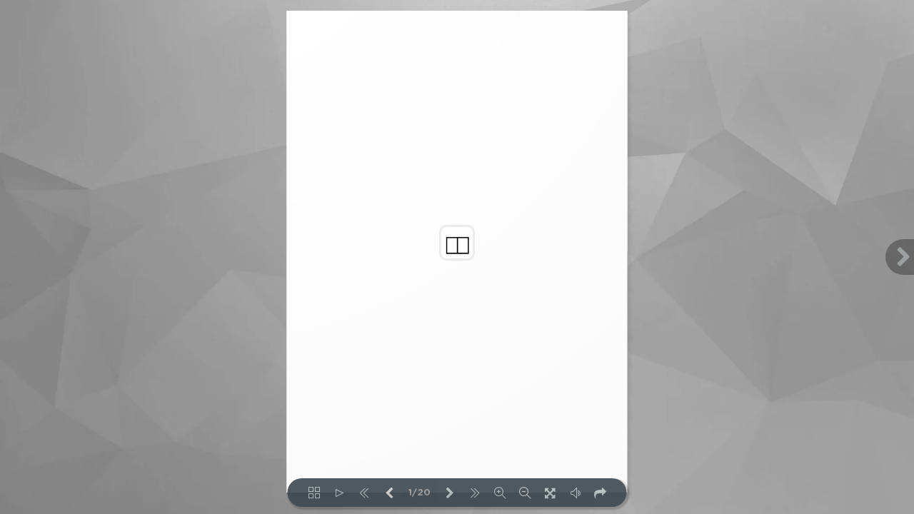

--- FILE ---
content_type: text/html
request_url: https://mentalmathworksheets.org/flip-books/grade4/reviews17-20.html
body_size: 113
content:
<!DOCTYPE html>
<html>
<head>
  <meta charset="utf-8">
  <meta http-equiv="X-UA-Compatible" content="IE=edge">
  <title>PDF Flip</title>
  <meta name="viewport" content="width=device-width,initial-scale=1.0">
  <link href="pflip/css/pdfflip.css" rel="stylesheet" type="text/css">

</head>
<body>



<div class="PDFFlip" id="PDFF" source="booksGrade4/grade_level4_review17-20.pdf"></div>

<script src="pflip/js/libs/jquery.min.js" type="text/javascript"></script>
<script src="pflip/js/pdfflip.js" type="text/javascript"></script>
<script src="settings.js" type="text/javascript"></script>
<script src="toc.js" type="text/javascript"></script>

</body>
</html>

--- FILE ---
content_type: application/x-javascript
request_url: https://mentalmathworksheets.org/flip-books/grade4/toc.js
body_size: -83
content:
option_PDFF.outline = [
      {title: "Page 1", dest: 1},
      {title: "Page 2", dest: 2},
      {title: "Page 3", dest: 3},
      {title: "Page 4", dest: 4},
      {title: "Page 5", dest: 5},
      {title: "Page 6", dest: 6},
      {title: "Page 7", dest: 7},
      {title: "Page 8", dest: 8},
];


--- FILE ---
content_type: application/x-javascript
request_url: https://mentalmathworksheets.org/flip-books/grade4/pflip/js/pdfflip.js
body_size: 44104
content:
'use strict';
var pdfflip = pdfflip || {},
    PRESENTATION = pdfflip;
! function(_0xb07ax3, _0xb07ax4) {
    _0xb07ax3['version'] = '1.4.31', _0xb07ax3['PAGE_MODE'] = {
        SINGLE: 1,
        DOUBLE: 2,
        AUTO: null
    }, _0xb07ax3['SINGLE_PAGE_MODE'] = {
        ZOOM: 1,
        BOOKLET: 2,
        AUTO: null
    }, _0xb07ax3['CONTROLSPOSITION'] = {
        HIDDEN: 'hide',
        TOP: 'top',
        BOTTOM: 'bottom'
    }, _0xb07ax3['DIRECTION'] = {
        LTR: 1,
        RTL: 2
    }, _0xb07ax3['CORNERS'] = {
        TL: 'tl',
        TR: 'tr',
        BL: 'bl',
        BR: 'br',
        L: 'l',
        R: 'r',
        NONE: null
    }, _0xb07ax3['SOURCE_TYPE'] = {
        IMAGE: 'image',
        PDF: 'pdf',
        HTML: 'html'
    }, _0xb07ax3['DISPLAY_TYPE'] = {
        WEBGL: '3D',
        HTML: '2D'
    }, _0xb07ax3['PAGE_SIZE'] = {
        AUTO: 0,
        SINGLE: 1,
        DOUBLEINTERNAL: 2
    };
    var _0xb07ax5, _0xb07ax6, _0xb07ax7, _0xb07ax8, _0xb07ax9 = _0xb07ax3['defaults'] = {
            webgl: !0,
            webglShadow: !0,
            enableSound: !0,
            height: '100%',
            autoEnableOutline: !1,
            autoEnableThumbnail: !1,
            overwritePDFOutline: !0,
            downloadEnable: !0,
            duration: 800,
            direction: _0xb07ax3['DIRECTION']['LTR'],
            pageMode: _0xb07ax3['PAGE_MODE']['AUTO'],
            singlePageMode: _0xb07ax3['SINGLE_PAGE_MODE']['AUTO'],
            backgroundColor: '#fff',
            forceFit: !0,
            transparent: !1,
            hard: 'none',
            openPage: 1,
            annotationClass: '',
            autoPlay: !0,
            autoPlayDuration: 3e3,
            autoPlayStart: !1,
            maxTextureSize: 1600,
            minTextureSize: 256,
            rangeChunkSize: 524288,
            icons: {
                altnext: 'ti-angle-right',
                altprev: 'ti-angle-right',
                next: 'fa fa-chevron-right',
                prev: 'fa fa-chevron-left',
                end: 'ti-angle-double-right',
                start: 'ti-angle-double-left',
                share: 'fa fa-share',
                help: 'ti-help-alt',
                more: 'ti-more-alt',
                download: 'fa fa-file-ppdff-o',
                zoomin: 'ti-zoom-in',
                zoomout: 'ti-zoom-out',
                fullscreen: 'fa fa-arrows-alt',
                fitscreen: 'ti-arrows-corner',
                thumbnail: 'ti-layout-grid2',
                outline: 'ti-menu-alt',
                close: 'ti-close',
                doublepage: 'ti-book',
                singlepage: 'ti-file',
                sound: 'ti-volume',
                facebook: 'ti-facebook',
                google: 'ti-google',
                twitter: 'ti-twitter-alt',
                mail: 'ti-email',
                play: 'ti-control-play',
                pause: 'ti-control-pause'
            },
            text: {
                toggleSound: 'Sound',
                toggleThumbnails: 'Thumbnails',
                toggleOutline: 'Contents',
                previousPage: 'Previous Page',
                nextPage: 'Next Page',
                toggleFullscreen: 'Fullscreen',
                zoomIn: 'Zoom In',
                zoomOut: 'Zoom Out',
                downloadPDFFile: 'Download PDF',
                gotoFirstPage: 'First Page',
                gotoLastPage: 'Last Page',
                play: 'AutoPlay On',
                pause: 'AutoPlay Off',
                share: 'Share'
            },
            allControls: 'startPage,altPrev,pageNumber,altNext,endPage,play,outline,thumbnail,zoomIn,zoomOut,fullScreen,share,download,sound',
            moreControls: '',
            hideControls: '',
            controlsPosition: _0xb07ax3['CONTROLSPOSITION']['BOTTOM'],
            paddingTop: 15,
            paddingLeft: 15,
            paddingRight: 15,
            paddingBottom: -10,
            scrollWheel: !0,
            onCreate: function(_0xb07ax3) {},
            onCreateUI: function(_0xb07ax3) {},
            onFlip: function(_0xb07ax3) {},
            beforeFlip: function(_0xb07ax3) {},
            onReady: function(_0xb07ax3) {},
            zoomRatio: 1.5,
            pageSize: _0xb07ax3['PAGE_SIZE']['AUTO'],
            pdfjsSrc: 'js/libs/pdf.min.js',
            pdfjsCompatibilitySrc: 'js/libs/compatibility.js',
            pdfjsWorkerSrc: 'js/libs/pdf.worker.min.js',
            threejsSrc: 'js/libs/three.min.js',
            utilsSrc: 'js/libs/utils.min.js',
            soundFile: 'sound/turn.mp3',
            imagesLocation: 'images',
            imageResourcesPath: 'images/pdfjs/',
            cMapUrl: 'cmaps/',
            enableDebugLog: !1,
            canvasToBlob: !1,
            enableAnnotation: !0,
            pdfRenderQuality: 0.9,
            textureLoadFallback: 'blank',
            stiffness: 3,
            backgroundImage: 'pflip/background.jpg',
            pageRatio: null,
            pixelRatio: window['devicePixelRatio'] || 1,
            thumbElement: 'div',
            spotLightIntensity: 0.22,
            ambientLightColor: '#fff',
            ambientLightIntensity: 0.8,
            shadowOpacity: 0.08
        },
        _0xb07axa = 'WebKitCSSMatrix' in window || document['body'] && 'MozPerspective' in document['body']['style'],
        _0xb07axb = 'onmousedown' in window,
        _0xb07axc = (window, navigator['userAgent']),
        _0xb07axd = _0xb07ax3['utils'] = {
            drag: {
                left: 0,
                right: 1,
                none: -1
            },
            mouseEvents: _0xb07axb ? {
                type: 'mouse',
                start: 'mousedown',
                move: 'mousemove',
                end: 'mouseup'
            } : {
                type: 'touch',
                start: 'touchstart',
                move: 'touchmove',
                end: 'touchend'
            },
            html: {
                div: '<div/>',
                img: '<img/>',
                a: '<a>',
                input: '<input type=\'text\'/>'
            },
            toRad: function(_0xb07ax3) {
                return _0xb07ax3 * Math['PI'] / 180
            },
            isset: function(_0xb07ax3, _0xb07ax4) {
                return null == _0xb07ax3 ? _0xb07ax4 : _0xb07ax3
            },
            isnull: function(_0xb07ax3) {
                return null == _0xb07ax3 || null == _0xb07ax3
            },
            toDeg: function(_0xb07ax3) {
                return 180 * _0xb07ax3 / Math['PI']
            },
            transition: function(_0xb07ax3, _0xb07ax4) {
                return _0xb07ax3 ? _0xb07ax4 / 1e3 + 's ease-out' : '0s none'
            },
            display: function(_0xb07ax3) {
                return _0xb07ax3 ? 'block' : 'none'
            },
            resetTranslate: function() {
                return _0xb07ax15(0, 0)
            },
            translateStr: function(_0xb07ax3, _0xb07ax4) {
                return _0xb07axa ? ' translate3d(' + _0xb07ax3 + 'px,' + _0xb07ax4 + 'px, 0px) ' : ' translate(' + _0xb07ax3 + 'px, ' + _0xb07ax4 + 'px) '
            },
            httpsCorrection: function(_0xb07ax3) {
                var _0xb07ax4 = window['location'];
                return _0xb07ax4['href']['indexOf']('https://') > -1 && _0xb07ax3['indexOf'](_0xb07ax4['hostname']) > -1 && (_0xb07ax3 = _0xb07ax3['replace']('http://', 'https://')), _0xb07ax3
            },
            resetBoxShadow: function() {
                return 'rgba(0, 0, 0, 0) 0px 0px 20px'
            },
            rotateStr: function(_0xb07ax3) {
                return ' rotateZ(' + _0xb07ax3 + 'deg) '
            },
            bg: function(_0xb07ax3) {
                return '#fff' + _0xb07ax17(_0xb07ax3)
            },
            bgImage: function(_0xb07ax3) {
                return null == _0xb07ax3 || 'blank' == _0xb07ax3 ? '' : ' url(' + _0xb07ax3 + ')'
            },
            src: function(_0xb07ax3) {
                return null != _0xb07ax3 ? '' + _0xb07ax3 : ''
            },
            limitAt: function(_0xb07ax3, _0xb07ax4, _0xb07ax5) {
                return _0xb07ax3 < _0xb07ax4 ? _0xb07ax4 : _0xb07ax3 > _0xb07ax5 ? _0xb07ax5 : _0xb07ax3
            },
            distOrigin: function(_0xb07ax3, _0xb07ax4) {
                return Math['sqrt'](Math['pow'](_0xb07ax3, 2) + Math['pow'](_0xb07ax4, 2))
            },
            distPoints: function(_0xb07ax3, _0xb07ax4, _0xb07ax5, _0xb07ax6) {
                return Math['sqrt'](Math['pow'](_0xb07ax5 - _0xb07ax3, 2) + Math['pow'](_0xb07ax6 - _0xb07ax4, 2))
            },
            calculateScale: function(_0xb07ax3, _0xb07ax4) {
                var _0xb07ax5 = _0xb07ax1a(_0xb07ax3[0]['x'], _0xb07ax3[0]['y'], _0xb07ax3[1]['x'], _0xb07ax3[1]['y']);
                return _0xb07ax1a(_0xb07ax4[0]['x'], _0xb07ax4[0]['y'], _0xb07ax4[1]['x'], _0xb07ax4[1]['y']) / _0xb07ax5
            },
            getVectorAvg: function(_0xb07ax3) {
                return {
                    x: _0xb07ax3['map'](function(_0xb07ax3) {
                        return _0xb07ax3['x']
                    })['reduce'](_0xb07axd['sum']) / _0xb07ax3['length'],
                    y: _0xb07ax3['map'](function(_0xb07ax3) {
                        return _0xb07ax3['y']
                    })['reduce'](_0xb07axd['sum']) / _0xb07ax3['length']
                }
            },
            sum: function(_0xb07ax3, _0xb07ax4) {
                return _0xb07ax3 + _0xb07ax4
            },
            getTouches: function(_0xb07ax3, _0xb07ax4) {
                return _0xb07ax4 = _0xb07ax4 || {
                    left: 0,
                    top: 0
                }, Array['prototype']['slice']['call'](_0xb07ax3['touches'])['map'](function(_0xb07ax3) {
                    return {
                        x: _0xb07ax3['pageX'] - _0xb07ax4['left'],
                        y: _0xb07ax3['pageY'] - _0xb07ax4['top']
                    }
                })
            },
            angleByDistance: function(_0xb07ax3, _0xb07ax4) {
                var _0xb07ax5 = _0xb07ax4 / 2,
                    _0xb07ax6 = _0xb07ax18(_0xb07ax3, 0, _0xb07ax4);
                return _0xb07ax6 < _0xb07ax5 ? _0xb07ax14(Math['asin'](_0xb07ax6 / _0xb07ax5)) : 90 + _0xb07ax14(Math['asin']((_0xb07ax6 - _0xb07ax5) / _0xb07ax5))
            },
            log: function(_0xb07ax3) {
                1 == _0xb07ax9['enableDebugLog'] && window['console'] && console['log'](_0xb07ax3)
            },
            lowerPowerOfTwo: function(_0xb07ax3) {
                return Math['pow'](2, Math['floor'](Math['log'](_0xb07ax3) / Math['LN2']))
            },
            nearestPowerOfTwo: function(_0xb07ax3, _0xb07ax4) {
                return Math['min'](_0xb07ax4 || 2048, Math['pow'](2, Math['ceil'](Math['log'](_0xb07ax3) / Math['LN2'])))
            },
            zoomStops: function(_0xb07ax3, _0xb07ax4, _0xb07ax5, _0xb07ax6, _0xb07ax7) {
                null == _0xb07ax6 && (_0xb07ax6 = 256), null == _0xb07ax7 && (_0xb07ax7 = 2048);
                var _0xb07ax8 = Math['log'](_0xb07ax3 / _0xb07ax6) / Math['log'](_0xb07ax4);
                return _0xb07ax6 * Math['pow'](_0xb07ax4, null == _0xb07ax5 ? Math['round'](_0xb07ax8) : 1 == _0xb07ax5 ? Math['ceil'](_0xb07ax8) : Math['floor'](_0xb07ax8))
            },
            extendOptions: function(_0xb07ax3, _0xb07ax5) {
                return _0xb07ax4['extend'](!0, {}, _0xb07ax3, _0xb07ax5)
            },
            getFullscreenElement: function() {
                return document['fullscreenElement'] || document['mozFullScreenElement'] || document['webkitFullscreenElement'] || document['msFullscreenElement']
            },
            hasFullscreenEnabled: function() {
                return document['fullscreenEnabled'] || document['mozFullScreenEnabled'] || document['webkitFullscreenEnabled'] || document['msFullscreenEnabled']
            },
            getBasePage: function(_0xb07ax3) {
                return 2 * Math['floor'](_0xb07ax3 / 2)
            },
            loadResources: function(_0xb07ax3, _0xb07ax4, _0xb07ax5) {
                var _0xb07ax6 = document,
                    _0xb07ax7 = _0xb07ax6['createElement'](_0xb07ax3),
                    _0xb07ax8 = _0xb07ax6['getElementsByTagName'](_0xb07ax3)[0];
                _0xb07ax7['async'] = !0, _0xb07ax5 && _0xb07ax7['addEventListener']('load', function(_0xb07ax3) {
                    _0xb07ax5(null, _0xb07ax3)
                }, !1), _0xb07ax7['src'] = _0xb07ax4, _0xb07ax8['parentNode']['insertBefore'](_0xb07ax7, _0xb07ax8)
            },
            getScript: function(_0xb07ax3, _0xb07ax4, _0xb07ax5) {
                var _0xb07ax6 = document['createElement']('script'),
                    _0xb07ax7 = document['body']['getElementsByTagName']('script')[0];

                function _0xb07ax8(_0xb07ax3, _0xb07ax7) {
                    null != _0xb07ax6 && (_0xb07ax7 || !_0xb07ax6['readyState'] || /loaded|complete/ ['test'](_0xb07ax6['readyState'])) && (_0xb07ax6['onload'] = _0xb07ax6['onreadystatechange'] = null, _0xb07ax6 = null, _0xb07ax6 = null, _0xb07ax7 || (_0xb07ax4 && _0xb07ax4(), _0xb07ax4 = null, _0xb07ax5 = null))
                }
                _0xb07ax6['async'] = 1, _0xb07ax6['setAttribute']('data-cfasync', !1), null != _0xb07ax7 ? (_0xb07ax7['parentNode']['insertBefore'](_0xb07ax6, _0xb07ax7), _0xb07ax7 = null) : document['body']['appendChild'](_0xb07ax6), _0xb07ax6['addEventListener']('load', _0xb07ax8, !1), _0xb07ax6['addEventListener']('readystatechange', _0xb07ax8, !1), _0xb07ax6['addEventListener']('complete', _0xb07ax8, !1), _0xb07ax5 && _0xb07ax6['addEventListener']('error', _0xb07ax5, !1), _0xb07ax6['src'] = _0xb07ax3 + ('MS' == _0xb07ax22['dom'] ? '?' + Math['random'](1) : '')
            },
            isHardPage: function(_0xb07ax3, _0xb07ax4, _0xb07ax5, _0xb07ax6) {
                if (null != _0xb07ax3) {
                    if ('cover' == _0xb07ax3) {
                        return 0 == _0xb07ax4 || _0xb07ax6 && 1 == _0xb07ax4 || _0xb07ax4 == Math['floor'](_0xb07ax5 / (_0xb07ax6 ? 1 : 2)) - (_0xb07ax6 ? 0 : 1)
                    };
                    if ('all' == _0xb07ax3) {
                        return !0
                    };
                    var _0xb07ax7 = (',' + _0xb07ax3 + ',')['indexOf'](',' + (2 * _0xb07ax4 + 1) + ',') > -1,
                        _0xb07ax8 = (',' + _0xb07ax3 + ',')['indexOf'](',' + (2 * _0xb07ax4 + 2) + ',') > -1;
                    return _0xb07ax7 || _0xb07ax8
                };
                return !1
            },
            fixMouseEvent: function(_0xb07ax3) {
                if (_0xb07ax3) {
                    var _0xb07ax5 = _0xb07ax3['originalEvent'] || _0xb07ax3;
                    if (_0xb07ax5['changedTouches'] && _0xb07ax5['changedTouches']['length'] > 0) {
                        var _0xb07ax6 = _0xb07ax4['event']['fix'](_0xb07ax3),
                            _0xb07ax7 = _0xb07ax5['changedTouches'][0];
                        return _0xb07ax6['clientX'] = _0xb07ax7['clientX'], _0xb07ax6['clientY'] = _0xb07ax7['clientY'], _0xb07ax6['pageX'] = _0xb07ax7['pageX'], _0xb07ax6['touches'] = _0xb07ax5['touches'], _0xb07ax6['pageY'] = _0xb07ax7['pageY'], _0xb07ax6['movementX'] = _0xb07ax7['movementX'], _0xb07ax6['movementY'] = _0xb07ax7['movementY'], _0xb07ax6
                    };
                    return _0xb07ax3
                };
                return _0xb07ax3
            },
            hasWebgl: function() {
                try {
                    var _0xb07ax3 = document['createElement']('canvas');
                    return !(!window['WebGLRenderingContext'] || !_0xb07ax3['getContext']('webgl') && !_0xb07ax3['getContext']('experimental-webgl'))
                } catch (_0xb07ax3) {
                    return !1
                }
            }(),
            isBookletMode: function(_0xb07ax4) {
                return _0xb07ax4['pageMode'] == _0xb07ax3['PAGE_MODE']['SINGLE'] && _0xb07ax4['singlePageMode'] == _0xb07ax3['SINGLE_PAGE_MODE']['BOOKLET']
            },
            isRTLMode: function(_0xb07ax4) {
                return _0xb07ax4['direction'] == _0xb07ax3['DIRECTION']['RTL']
            },
            isMobile: (_0xb07ax8 = !1, _0xb07ax7 = _0xb07axc || navigator['vendor'] || window['opera'], (/(android|bb\d+|meego).+mobile|avantgo|bada\/|blackberry|blazer|compal|elaine|fennec|hiptop|iemobile|ip(hone|od)|iris|kindle|lge |maemo|midp|mmp|mobile.+firefox|netfront|opera m(ob|in)i|palm( os)?|phone|p(ixi|re)\/|plucker|pocket|psp|series(4|6)0|symbian|treo|up\.(browser|link)|vodafone|wap|windows ce|xda|xiino|android|ipad|playbook|silk/i ['test'](_0xb07ax7) || /1207|6310|6590|3gso|4thp|50[1-6]i|770s|802s|a wa|abac|ac(er|oo|s\-)|ai(ko|rn)|al(av|ca|co)|amoi|an(ex|ny|yw)|aptu|ar(ch|go)|as(te|us)|attw|au(di|\-m|r |s )|avan|be(ck|ll|nq)|bi(lb|rd)|bl(ac|az)|br(e|v)w|bumb|bw\-(n|u)|c55\/|capi|ccwa|cdm\-|cell|chtm|cldc|cmd\-|co(mp|nd)|craw|da(it|ll|ng)|dbte|dc\-s|devi|dica|dmob|do(c|p)o|ds(12|\-d)|el(49|ai)|em(l2|ul)|er(ic|k0)|esl8|ez([4-7]0|os|wa|ze)|fetc|fly(\-|_)|g1 u|g560|gene|gf\-5|g\-mo|go(\.w|od)|gr(ad|un)|haie|hcit|hd\-(m|p|t)|hei\-|hi(pt|ta)|hp( i|ip)|hs\-c|ht(c(\-| |_|a|g|p|s|t)|tp)|hu(aw|tc)|i\-(20|go|ma)|i230|iac( |\-|\/)|ibro|idea|ig01|ikom|im1k|inno|ipaq|iris|ja(t|v)a|jbro|jemu|jigs|kddi|keji|kgt( |\/)|klon|kpt |kwc\-|kyo(c|k)|le(no|xi)|lg( g|\/(k|l|u)|50|54|\-[a-w])|libw|lynx|m1\-w|m3ga|m50\/|ma(te|ui|xo)|mc(01|21|ca)|m\-cr|me(rc|ri)|mi(o8|oa|ts)|mmef|mo(01|02|bi|de|do|t(\-| |o|v)|zz)|mt(50|p1|v )|mwbp|mywa|n10[0-2]|n20[2-3]|n30(0|2)|n50(0|2|5)|n7(0(0|1)|10)|ne((c|m)\-|on|tf|wf|wg|wt)|nok(6|i)|nzph|o2im|op(ti|wv)|oran|owg1|p800|pan(a|d|t)|pdxg|pg(13|\-([1-8]|c))|phil|pire|pl(ay|uc)|pn\-2|po(ck|rt|se)|prox|psio|pt\-g|qa\-a|qc(07|12|21|32|60|\-[2-7]|i\-)|qtek|r380|r600|raks|rim9|ro(ve|zo)|s55\/|sa(ge|ma|mm|ms|ny|va)|sc(01|h\-|oo|p\-)|sdk\/|se(c(\-|0|1)|47|mc|nd|ri)|sgh\-|shar|sie(\-|m)|sk\-0|sl(45|id)|sm(al|ar|b3|it|t5)|so(ft|ny)|sp(01|h\-|v\-|v )|sy(01|mb)|t2(18|50)|t6(00|10|18)|ta(gt|lk)|tcl\-|tdg\-|tel(i|m)|tim\-|t\-mo|to(pl|sh)|ts(70|m\-|m3|m5)|tx\-9|up(\.b|g1|si)|utst|v400|v750|veri|vi(rg|te)|vk(40|5[0-3]|\-v)|vm40|voda|vulc|vx(52|53|60|61|70|80|81|83|85|98)|w3c(\-| )|webc|whit|wi(g |nc|nw)|wmlb|wonu|x700|yas\-|your|zeto|zte\-/i ['test'](_0xb07ax7['substr'](0, 4))) && (_0xb07ax8 = !0), _0xb07ax8),
            isIOS: /(iPad|iPhone|iPod)/g ['test'](_0xb07axc),
            isSafari: /constructor/i ['test'](window.HTMLElement) || '[object SafariRemoteNotification]' === (!window['safari'] || safari['pushNotification']).toString(),
            prefix: (_0xb07ax5 = window['getComputedStyle'](document['documentElement'], ''), _0xb07ax6 = Array['prototype']['slice']['call'](_0xb07ax5)['join']('')['match'](/-(moz|webkit|ms)-/)[1], {
                dom: 'WebKit|Moz|MS' ['match'](new RegExp('(' + _0xb07ax6 + ')', 'i'))[1],
                lowercase: _0xb07ax6,
                css: '-' + _0xb07ax6 + '-',
                js: _0xb07ax6[0]['toUpperCase']() + _0xb07ax6['substr'](1)
            }),
            __extends: function(_0xb07ax3, _0xb07ax4) {
                for (var _0xb07ax5 in _0xb07ax4) {
                    _0xb07ax4['hasOwnProperty'](_0xb07ax5) && (_0xb07ax3[_0xb07ax5] = _0xb07ax4[_0xb07ax5])
                };

                function _0xb07ax6() {
                    this['constructor'] = _0xb07ax3
                }
                return _0xb07ax6['prototype'] = _0xb07ax4['prototype'], _0xb07ax3['prototype'] = new _0xb07ax6, _0xb07ax3['__super'] = _0xb07ax4['prototype'], _0xb07ax3
            }
        },
        _0xb07axe = _0xb07ax3['SOURCE_TYPE'],
        _0xb07axf = (_0xb07ax3['DISPLAY_TYPE'], _0xb07axd['drag']),
        _0xb07ax10 = _0xb07axd['mouseEvents'],
        _0xb07ax11 = _0xb07axd['html'],
        _0xb07ax12 = _0xb07axd['isset'],
        _0xb07ax13 = (_0xb07axd['isnull'], _0xb07axd['toRad']),
        _0xb07ax14 = _0xb07axd['toDeg'],
        _0xb07ax15 = (_0xb07axd['transition'], _0xb07axd['translateStr']),
        _0xb07ax16 = (_0xb07axd['resetBoxShadow'], _0xb07axd['rotateStr']),
        _0xb07ax17 = (_0xb07axd['bg'], _0xb07axd['bgImage']),
        _0xb07ax18 = (_0xb07axd['src'], _0xb07axd['limitAt']),
        _0xb07ax19 = _0xb07axd['distOrigin'],
        _0xb07ax1a = _0xb07axd['distPoints'],
        _0xb07ax1b = _0xb07axd['angleByDistance'],
        _0xb07ax1c = _0xb07axd['log'],
        _0xb07ax1d = _0xb07axd['nearestPowerOfTwo'],
        _0xb07ax1e = _0xb07axd['extendOptions'],
        _0xb07ax1f = _0xb07axd['getBasePage'],
        _0xb07ax20 = _0xb07axd['getScript'],
        _0xb07ax21 = _0xb07axd['fixMouseEvent'],
        _0xb07ax22 = _0xb07axd['prefix'],
        _0xb07ax23 = _0xb07axd['isBookletMode'],
        _0xb07ax24 = _0xb07axd['isRTLMode'],
        _0xb07ax25 = _0xb07axd['isMobile'],
        _0xb07ax26 = _0xb07axd['hasWebgl'],
        _0xb07ax27 = _0xb07axd['isSafari'],
        _0xb07ax28 = _0xb07axd['isIOS'],
        _0xb07ax29 = _0xb07axd['__extends'];
    ! function() {
        if (window['CanvasPixelArray']) {
            'function' != typeof window['CanvasPixelArray']['prototype']['set'] && (window['CanvasPixelArray']['prototype']['set'] = function(_0xb07ax3) {
                for (var _0xb07ax4 = 0, _0xb07ax5 = this['length']; _0xb07ax4 < _0xb07ax5; _0xb07ax4++) {
                    this[_0xb07ax4] = _0xb07ax3[_0xb07ax4]
                }
            })
        } else {
            var _0xb07ax3, _0xb07ax4 = !1;
            if (_0xb07ax27 && (_0xb07ax4 = (_0xb07ax3 = _0xb07axc['match'](/Version\/([0-9]+)\.([0-9]+)\.([0-9]+) Safari\//)) && parseInt(_0xb07ax3[1]) < 6), _0xb07ax4) {
                var _0xb07ax5 = window['CanvasRenderingContext2D']['prototype'],
                    _0xb07ax6 = _0xb07ax5['createImageData'];
                _0xb07ax5['createImageData'] = function(_0xb07ax3, _0xb07ax4) {
                    var _0xb07ax5 = _0xb07ax6['call'](this, _0xb07ax3, _0xb07ax4);
                    return _0xb07ax5['data']['set'] = function(_0xb07ax3) {
                        for (var _0xb07ax4 = 0, _0xb07ax5 = this['length']; _0xb07ax4 < _0xb07ax5; _0xb07ax4++) {
                            this[_0xb07ax4] = _0xb07ax3[_0xb07ax4]
                        }
                    }, _0xb07ax5
                }, _0xb07ax5 = null
            }
        }
    }(),
    function() {
        'requestAnimationFrame' in window || (window['requestAnimationFrame'] = window['mozRequestAnimationFrame'] || window['webkitRequestAnimationFrame'] || function(_0xb07ax3) {
            window['setTimeout'](_0xb07ax3, 20)
        })
    }(),
    function() {
        if ('undefined' != typeof Uint8Array) {
            return void(0) === Uint8Array['prototype']['subarray'] && (Uint8Array['prototype']['subarray'] = function(_0xb07ax3, _0xb07ax4) {
                return new Uint8Array(this['slice'](_0xb07ax3, _0xb07ax4))
            }, Float32Array['prototype']['subarray'] = function(_0xb07ax3, _0xb07ax4) {
                return new Float32Array(this['slice'](_0xb07ax3, _0xb07ax4))
            }), void(('undefined' == typeof Float64Array && (window['Float64Array'] = Float32Array)))
        };

        function _0xb07ax3(_0xb07ax3, _0xb07ax4) {
            return new _0xb07ax5(this['slice'](_0xb07ax3, _0xb07ax4))
        }

        function _0xb07ax4(_0xb07ax3, _0xb07ax4) {
            arguments['length'] < 2 && (_0xb07ax4 = 0);
            for (var _0xb07ax5 = 0, _0xb07ax6 = _0xb07ax3['length']; _0xb07ax5 < _0xb07ax6; ++_0xb07ax5, ++_0xb07ax4) {
                this[_0xb07ax4] = 255 & _0xb07ax3[_0xb07ax5]
            }
        }

        function _0xb07ax5(_0xb07ax5) {
            var _0xb07ax6, _0xb07ax7, _0xb07ax8;
            if ('number' == typeof _0xb07ax5) {
                for (_0xb07ax6 = [], _0xb07ax7 = 0; _0xb07ax7 < _0xb07ax5; ++_0xb07ax7) {
                    _0xb07ax6[_0xb07ax7] = 0
                }
            } else {
                if ('slice' in _0xb07ax5) {
                    _0xb07ax6 = _0xb07ax5['slice'](0)
                } else {
                    for (_0xb07ax6 = [], _0xb07ax7 = 0, _0xb07ax8 = _0xb07ax5['length']; _0xb07ax7 < _0xb07ax8; ++_0xb07ax7) {
                        _0xb07ax6[_0xb07ax7] = _0xb07ax5[_0xb07ax7]
                    }
                }
            };
            return _0xb07ax6['subarray'] = _0xb07ax3, _0xb07ax6['buffer'] = _0xb07ax6, _0xb07ax6['byteLength'] = _0xb07ax6['length'], _0xb07ax6['set'] = _0xb07ax4, 'object' == typeof _0xb07ax5 && _0xb07ax5['buffer'] && (_0xb07ax6['buffer'] = _0xb07ax5['buffer']), _0xb07ax6
        }
        window['Uint8Array'] = _0xb07ax5, window['Int8Array'] = _0xb07ax5, window['Uint32Array'] = _0xb07ax5, window['Int32Array'] = _0xb07ax5, window['Uint16Array'] = _0xb07ax5, window['Float32Array'] = _0xb07ax5, window['Float64Array'] = _0xb07ax5
    }();
    var _0xb07ax2a = function(_0xb07ax5, _0xb07ax6) {
            var _0xb07ax7 = 'pdff-ui',
                _0xb07ax8 = 'pdff-ui-wrapper',
                _0xb07ax9 = _0xb07ax7 + '-btn',
                _0xb07axa = _0xb07ax6['ui'] = _0xb07ax4(_0xb07ax11['div'], {
                    class: _0xb07ax7
                }),
                _0xb07axb = _0xb07ax6['options'];
            _0xb07axa['dispose'] = function() {
                _0xb07ax5['find']('.' + _0xb07ax9)['each'](function() {
                    _0xb07ax4(this)['off']()
                }), _0xb07ax17['off'](), _0xb07axe['off'](), _0xb07axf['off'](), _0xb07ax10['off'](), _0xb07ax12['off'](), _0xb07ax13['off'](), _0xb07ax14['off'](), _0xb07ax15['off'](), _0xb07ax18['off'](), _0xb07ax19['off'](), _0xb07ax1e['off'](), _0xb07ax1f['off'](), _0xb07ax21['off'](), _0xb07ax22['off'](), _0xb07ax23['off'](), _0xb07ax24['off'](), _0xb07ax25['off'](), _0xb07ax26['off'](), _0xb07ax27['off'](), _0xb07ax28['off'](), _0xb07ax20['remove'](), _0xb07ax16['remove'](), _0xb07axf['remove'](), _0xb07axe['remove'](), _0xb07ax12['remove'](), _0xb07axa['shareBox'] && (_0xb07axa['shareBox']['dispose'] && _0xb07axa['shareBox']['dispose'](), _0xb07axa['shareBox'] = null), document['removeEventListener']('keyup', _0xb07ax35, !1), window['removeEventListener']('click', _0xb07ax1a, !1), _0xb07axa['update'] = null, _0xb07ax6 = null
            };
            var _0xb07axc = function(_0xb07ax3) {
                    return isNaN(_0xb07ax3) ? _0xb07ax3 = _0xb07ax6['target']['_activePage'] : _0xb07ax3 < 1 ? _0xb07ax3 = 1 : _0xb07ax3 > _0xb07ax6['target']['pageCount'] && (_0xb07ax3 = _0xb07ax6['target']['pageCount']), _0xb07ax3
                },
                _0xb07axe = _0xb07axa['next'] = _0xb07ax4(_0xb07ax11['div'], {
                    class: _0xb07ax9 + ' ' + _0xb07ax7 + '-next ' + _0xb07axb['icons']['next'],
                    title: _0xb07axb['text']['nextPage'],
                    html: '<span>' + _0xb07axb['text']['nextPage'] + '</span>'
                })['on']('click', function() {
                    _0xb07ax6['next']()
                }),
                _0xb07axf = _0xb07axa['prev'] = _0xb07ax4(_0xb07ax11['div'], {
                    class: _0xb07ax9 + ' ' + _0xb07ax7 + '-prev ' + _0xb07axb['icons']['prev'],
                    title: _0xb07axb['text']['previousPage'],
                    html: '<span>' + _0xb07axb['text']['previousPage'] + '</span>'
                })['on']('click', function() {
                    _0xb07ax6['prev']()
                }),
                _0xb07ax10 = _0xb07ax4(_0xb07ax11['div'], {
                    class: _0xb07ax9 + ' ' + _0xb07ax7 + '-play ' + _0xb07axb['icons']['play'],
                    title: _0xb07axb['text']['play'],
                    html: '<span>' + _0xb07axb['text']['play'] + '</span>'
                })['on']('click', function() {
                    var _0xb07ax3 = _0xb07ax4(this);
                    _0xb07ax6['setAutoPlay'](!_0xb07ax3['hasClass'](_0xb07axb['icons']['pause']))
                });
            1 == _0xb07axb['autoPlay'] && (_0xb07axa['play'] = _0xb07ax10, _0xb07ax6['setAutoPlay'](_0xb07axb['autoPlayStart']));
            var _0xb07ax12 = _0xb07ax4(_0xb07ax11['div'], {
                    class: _0xb07ax8 + ' ' + _0xb07ax7 + '-zoom'
                }),
                _0xb07ax13 = _0xb07axa['zoomIn'] = _0xb07ax4(_0xb07ax11['div'], {
                    class: _0xb07ax9 + ' ' + _0xb07ax7 + '-zoomin ' + _0xb07axb['icons']['zoomin'],
                    title: _0xb07axb['text']['zoomIn'],
                    html: '<span>' + _0xb07axb['text']['zoomIn'] + '</span>'
                })['on']('click', function() {
                    _0xb07ax6['zoom'](1), _0xb07axa['update'](), _0xb07ax6['target']['startPoint'] && _0xb07ax6['target']['pan'] && _0xb07ax6['target']['pan'](_0xb07ax6['target']['startPoint'])
                }),
                _0xb07ax14 = _0xb07axa['zoomOut'] = _0xb07ax4(_0xb07ax11['div'], {
                    class: _0xb07ax9 + ' ' + _0xb07ax7 + '-zoomout ' + _0xb07axb['icons']['zoomout'],
                    title: _0xb07axb['text']['zoomOut'],
                    html: '<span>' + _0xb07axb['text']['zoomOut'] + '</span>'
                })['on']('click', function() {
                    _0xb07ax6['zoom'](-1), _0xb07axa['update'](), _0xb07ax6['target']['startPoint'] && _0xb07ax6['target']['pan'] && _0xb07ax6['target']['pan'](_0xb07ax6['target']['startPoint'])
                });
            _0xb07ax12['append'](_0xb07ax13)['append'](_0xb07ax14);
            var _0xb07ax15 = _0xb07axa['pageNumber'] = _0xb07ax4(_0xb07ax11['div'], {
                class: _0xb07ax9 + ' ' + _0xb07ax7 + '-page'
            })['on']('change', function() {
                var _0xb07ax3 = parseInt(_0xb07axa['pageInput']['val'](), 10);
                _0xb07ax3 = _0xb07axc(_0xb07ax3), _0xb07ax6['gotoPage'](_0xb07ax3)
            })['on']('keyup', function(_0xb07ax3) {
                if (13 == _0xb07ax3['keyCode']) {
                    var _0xb07ax4 = parseInt(_0xb07axa['pageInput']['val'](), 10);
                    (_0xb07ax4 = _0xb07axc(_0xb07ax4)) !== _0xb07axc(_0xb07ax6['target']['_activePage'] || _0xb07ax6['_activePage']) && _0xb07ax6['gotoPage'](_0xb07ax4)
                }
            });
            _0xb07axa['pageInput'] = _0xb07ax4('<input id="df_book_page_number" type="text"/>')['appendTo'](_0xb07ax15), _0xb07axa['pageLabel'] = _0xb07ax4('<label for="df_book_page_number"/>')['appendTo'](_0xb07ax15);
            var _0xb07ax16 = _0xb07ax4(_0xb07ax11['div'], {
                    class: _0xb07ax8 + ' ' + _0xb07ax7 + '-size'
                }),
                _0xb07ax17 = _0xb07ax4(_0xb07ax11['div'], {
                    class: _0xb07ax9 + ' ' + _0xb07ax7 + '-help ' + _0xb07axb['icons']['help'],
                    title: _0xb07axb['text']['toggleHelp'],
                    html: '<span>' + _0xb07axb['text']['toggleHelp'] + '</span>'
                })['on']('click', function() {}),
                _0xb07ax18 = _0xb07axa['sound'] = _0xb07ax4(_0xb07ax11['div'], {
                    class: _0xb07ax9 + ' ' + _0xb07ax7 + '-sound ' + _0xb07axb['icons']['sound'],
                    title: _0xb07axb['text']['toggleSound'],
                    html: '<span>' + _0xb07axb['text']['toggleSound'] + '</span>'
                })['on']('click', function() {
                    _0xb07axb['enableSound'] = !_0xb07axb['enableSound'], _0xb07axa['updateSound']()
                });
            _0xb07axa['updateSound'] = function() {
                0 == _0xb07axb['enableSound'] || 'false' == _0xb07axb['enableSound'] ? _0xb07ax18['addClass']('disabled') : _0xb07ax18['removeClass']('disabled')
            }, _0xb07axa['updateSound']();
            var _0xb07ax19 = _0xb07axa['more'] = _0xb07ax4(_0xb07ax11['div'], {
                class: _0xb07ax9 + ' ' + _0xb07ax7 + '-more ' + _0xb07axb['icons']['more']
            })['on']('click', function(_0xb07ax3) {
                _0xb07ax19['hasClass']('pdff-active') || (_0xb07ax4(this)['addClass']('pdff-active'), _0xb07ax3['stopPropagation']())
            });

            function _0xb07ax1a(_0xb07ax3) {
                _0xb07ax19['removeClass']('pdff-active')
            }
            window['addEventListener']('click', _0xb07ax1a, !1);
            var _0xb07ax1b = _0xb07ax4(_0xb07ax11['div'], {
                class: 'more-container'
            });
            if (_0xb07ax19['append'](_0xb07ax1b), 'string' == typeof _0xb07axb['source'] && 1 == _0xb07axb['downloadEnable']) {
                var _0xb07ax1d = _0xb07ax9 + ' ' + _0xb07ax7 + '-download ' + _0xb07axb['icons']['download'];
                (_0xb07axa['download'] = _0xb07ax4('<a download target="_blank" class="' + _0xb07ax1d + '"><span>' + _0xb07axb['text']['downloadPDFFile'] + '</span></a>'))['attr']('href', _0xb07axb['source'])['attr']('title', _0xb07axb['text']['downloadPDFFile'])
            };
            _0xb07axd['hasFullscreenEnabled']() || _0xb07ax5['addClass']('pdff-custom-fullscreen'), _0xb07axa['switchFullscreen'] = function() {
                _0xb07axd['getFullscreenElement']();
                var _0xb07ax3 = _0xb07ax6['container'][0];
                1 != _0xb07axa['isFullscreen'] ? (_0xb07ax6['container']['addClass']('pdff-fullscreen'), _0xb07ax3['requestFullscreen'] ? _0xb07ax3['requestFullscreen']() : _0xb07ax3['msRequestFullscreen'] ? _0xb07ax3['msRequestFullscreen']() : _0xb07ax3['mozRequestFullScreen'] ? _0xb07ax3['mozRequestFullScreen']() : _0xb07ax3['webkitRequestFullscreen'] && _0xb07ax3['webkitRequestFullscreen'](), _0xb07axa['isFullscreen'] = !0) : (_0xb07ax6['container']['removeClass']('pdff-fullscreen'), _0xb07axa['isFullscreen'] = !1, document['exitFullscreen'] ? document['exitFullscreen']() : document['msExitFullscreen'] ? document['msExitFullscreen']() : document['mozCancelFullScreen'] ? document['mozCancelFullScreen']() : document['webkitExitFullscreen'] && document['webkitExitFullscreen']()), _0xb07axd['hasFullscreenEnabled']() || setTimeout(function() {
                    _0xb07ax6['resize']()
                }, 50)
            };
            var _0xb07ax1e = _0xb07axa['fullScreen'] = _0xb07ax4(_0xb07ax11['div'], {
                    class: _0xb07ax9 + ' ' + _0xb07ax7 + '-fullscreen ' + _0xb07axb['icons']['fullscreen'],
                    title: _0xb07axb['text']['toggleFullscreen'],
                    html: '<span>' + _0xb07axb['text']['toggleFullscreen'] + '</span>'
                })['on']('click', _0xb07axa['switchFullscreen']),
                _0xb07ax1f = _0xb07axa['fit'] = _0xb07ax4(_0xb07ax11['div'], {
                    class: _0xb07ax9 + ' ' + _0xb07ax7 + '-fit ' + _0xb07axb['icons']['fitscreen']
                })['on']('click', function() {
                    _0xb07ax4(this)['toggleClass']('pdff-button-fit-active')
                });
            _0xb07ax16['append'](_0xb07ax1e);
            var _0xb07ax20 = _0xb07ax4(_0xb07ax11['div'], {
                    class: _0xb07ax8 + ' ' + _0xb07ax7 + '-controls'
                }),
                _0xb07ax21 = (_0xb07axa['shareBox'] = new _0xb07ax3.Share(_0xb07ax5, _0xb07axb), _0xb07axa['share'] = _0xb07ax4(_0xb07ax11['div'], {
                    class: _0xb07ax9 + ' ' + _0xb07ax7 + '-share ' + _0xb07axb['icons']['share'],
                    title: _0xb07axb['text']['share'],
                    html: '<span>' + _0xb07axb['text']['share'] + '</span>'
                })['on']('click', function(_0xb07ax3) {
                    1 == _0xb07axa['shareBox']['isOpen'] ? _0xb07axa['shareBox']['close']() : (_0xb07axa['shareBox']['update'](_0xb07ax6['getURLHash']()), _0xb07axa['shareBox']['show']())
                })),
                _0xb07ax22 = _0xb07axa['startPage'] = _0xb07ax4(_0xb07ax11['div'], {
                    class: _0xb07ax9 + ' ' + _0xb07ax7 + '-start ' + _0xb07axb['icons']['start'],
                    title: _0xb07axb['text']['gotoFirstPage'],
                    html: '<span>' + _0xb07axb['text']['gotoFirstPage'] + '</span>'
                })['on']('click', function() {
                    _0xb07ax6['start']()
                }),
                _0xb07ax23 = _0xb07axa['endPage'] = _0xb07ax4(_0xb07ax11['div'], {
                    class: _0xb07ax9 + ' ' + _0xb07ax7 + '-end ' + _0xb07axb['icons']['end'],
                    title: _0xb07axb['text']['gotoLastPage'],
                    html: '<span>' + _0xb07axb['text']['gotoLastPage'] + '</span>'
                })['on']('click', function() {
                    _0xb07ax6['end']()
                }),
                _0xb07ax24 = _0xb07axa['pageMode'] = _0xb07ax4(_0xb07ax11['div'], {
                    class: _0xb07ax9 + ' ' + _0xb07ax7 + '-pagemode ' + _0xb07axb['icons']['singlepage'],
                    html: '<span>' + _0xb07axb['text']['singlePageMode'] + '</span>'
                })['on']('click', function() {
                    var _0xb07ax3 = _0xb07ax4(this);
                    _0xb07ax6['setPageMode'](!_0xb07ax3['hasClass'](_0xb07axb['icons']['doublepage']))
                });
            _0xb07ax6['setPageMode'](_0xb07ax6['target']['pageMode'] == _0xb07ax3['PAGE_MODE']['SINGLE']);
            for (var _0xb07ax25 = _0xb07axa['altPrev'] = _0xb07ax4(_0xb07ax11['div'], {
                    class: _0xb07ax9 + ' ' + _0xb07ax7 + '-prev ' + _0xb07ax7 + '-alt ' + _0xb07axb['icons']['prev'],
                    title: _0xb07axb['text']['previousPage'],
                    html: '<span>' + _0xb07axb['text']['previousPage'] + '</span>'
                })['on']('click', function() {
                    _0xb07ax6['prev']()
                }), _0xb07ax26 = _0xb07axa['altNext'] = _0xb07ax4(_0xb07ax11['div'], {
                    class: _0xb07ax9 + ' ' + _0xb07ax7 + '-next ' + _0xb07ax7 + '-alt ' + _0xb07axb['icons']['next'],
                    title: _0xb07axb['text']['nextPage'],
                    html: '<span>' + _0xb07axb['text']['nextPage'] + '</span>'
                })['on']('click', function() {
                    _0xb07ax6['next']()
                }), _0xb07ax27 = _0xb07axa['thumbnail'] = _0xb07ax4(_0xb07ax11['div'], {
                    class: _0xb07ax9 + ' ' + _0xb07ax7 + '-thumbnail ' + _0xb07axb['icons']['thumbnail'],
                    title: _0xb07axb['text']['toggleThumbnails'],
                    html: '<span>' + _0xb07axb['text']['toggleThumbnails'] + '</span>'
                })['on']('click', function() {
                    var _0xb07ax3 = _0xb07ax4(this);
                    _0xb07ax6['target']['thumbContainer'] ? (_0xb07ax6['target']['thumbContainer']['toggleClass']('pdff-sidemenu-visible'), _0xb07ax3['toggleClass']('pdff-active')) : (_0xb07ax6['contentProvider']['initThumbs'](), _0xb07ax3['toggleClass']('pdff-active'));
                    _0xb07ax3['hasClass']('pdff-active') && _0xb07ax3['siblings']('.pdff-active')['trigger']('click'), _0xb07axa['update'](!0)
                }), _0xb07ax28 = _0xb07axa['outline'] = _0xb07ax4(_0xb07ax11['div'], {
                    class: _0xb07ax9 + ' ' + _0xb07ax7 + '-outline ' + _0xb07axb['icons']['outline'],
                    title: _0xb07axb['text']['toggleOutline'],
                    html: '<span>' + _0xb07axb['text']['toggleOutline'] + '</span>'
                })['on']('click', function() {
                    var _0xb07ax3 = _0xb07ax4(this);
                    if (_0xb07ax6['target']['outlineContainer']) {
                        var _0xb07ax5 = _0xb07ax6['target']['outlineContainer'];
                        _0xb07ax3['toggleClass']('pdff-active'), _0xb07ax5['toggleClass']('pdff-sidemenu-visible'), _0xb07ax3['hasClass']('pdff-active') && _0xb07ax3['siblings']('.pdff-active')['trigger']('click'), _0xb07axa['update'](!0)
                    }
                }), _0xb07ax29 = _0xb07axb['allControls']['replace'](/ /g, '')['split'](','), _0xb07ax2a = ',' + _0xb07axb['moreControls']['replace'](/ /g, '') + ',', _0xb07ax2b = ',' + _0xb07axb['hideControls']['replace'](/ /g, '') + ',', _0xb07ax2c = (_0xb07ax2a['split'](','), 0); _0xb07ax2c < _0xb07ax29['length']; _0xb07ax2c++) {
                var _0xb07ax2d = _0xb07ax29[_0xb07ax2c];
                if (_0xb07ax2b['indexOf'](',' + _0xb07ax2d + ',') < 0) {
                    var _0xb07ax2e = _0xb07axa[_0xb07ax2d];
                    null != _0xb07ax2e && (_0xb07ax2a['indexOf'](',' + _0xb07ax2d + ',') > -1 && 'more' !== _0xb07ax2d && 'pageNumber' !== _0xb07ax2d ? _0xb07ax1b['append'](_0xb07ax2e) : _0xb07ax20['append'](_0xb07ax2e))
                }
            };
            _0xb07ax5['append'](_0xb07ax20)['append'](_0xb07axf)['append'](_0xb07axe)['append'](_0xb07ax12);
            var _0xb07ax2f = 16,
                _0xb07ax30 = 17,
                _0xb07ax31 = 18,
                _0xb07ax32 = 39,
                _0xb07ax33 = 37,
                _0xb07ax34 = 27;

            function _0xb07ax35(_0xb07ax3) {
                switch (_0xb07ax3['keyCode']) {
                    case _0xb07ax34:
                        1 == _0xb07axa['isFullscreen'] && _0xb07axa['fullScreen']['trigger']('click');
                        break;
                    case _0xb07ax2f:
                        !1;
                        break;
                    case _0xb07ax30:
                        !1;
                        break;
                    case _0xb07ax31:
                        !1;
                        break;
                    case _0xb07ax33:
                        _0xb07ax6['prev']();
                        break;
                    case _0xb07ax32:
                        _0xb07ax6['next']()
                }
            }
            document['addEventListener']('keyup', _0xb07ax35, !1), _0xb07axa['update'] = function(_0xb07ax4) {
                _0xb07ax1c('ui update');
                var _0xb07ax7 = _0xb07ax6['target'],
                    _0xb07ax8 = _0xb07axc(_0xb07ax7['_activePage'] || _0xb07ax6['_activePage']),
                    _0xb07ax9 = _0xb07ax7['pageCount'] || _0xb07ax6['pageCount'],
                    _0xb07axb = _0xb07ax7['direction'] == _0xb07ax3['DIRECTION']['RTL'],
                    _0xb07axd = 1 == _0xb07ax8 || 0 == _0xb07ax8,
                    _0xb07axe = _0xb07ax8 == _0xb07ax9;
                _0xb07axa['next']['show'](), _0xb07axa['prev']['show'](), _0xb07axa['altNext']['removeClass']('disabled'), _0xb07axa['altPrev']['removeClass']('disabled'), (_0xb07axd && !_0xb07axb || _0xb07axe && _0xb07axb) && (_0xb07axa['prev']['hide'](), _0xb07axa['altPrev']['addClass']('disabled')), (_0xb07axe && !_0xb07axb || _0xb07axd && _0xb07axb) && (_0xb07axa['next']['hide'](), _0xb07axa['altNext']['addClass']('disabled')), _0xb07axa['pageInput']['val'](_0xb07ax8), _0xb07axa['pageLabel']['html'](_0xb07ax8 + '/' + _0xb07ax9), _0xb07ax5['find']('.pdff-sidemenu-visible')['length'] > 0 ? _0xb07ax5['addClass']('pdff-sidemenu-open') : _0xb07ax5['removeClass']('pdff-sidemenu-open'), 1 == _0xb07ax4 && _0xb07ax6['resize'](), _0xb07ax7['contentProvider']['zoomScale'] == _0xb07ax7['contentProvider']['maxZoom'] ? _0xb07axa['zoomIn']['addClass']('disabled') : _0xb07axa['zoomIn']['removeClass']('disabled'), 1 == _0xb07ax7['contentProvider']['zoomScale'] ? _0xb07axa['zoomOut']['addClass']('disabled') : _0xb07axa['zoomOut']['removeClass']('disabled')
            }, null != _0xb07ax6['target'] && (_0xb07ax6['target']['ui'] = _0xb07axa), null != _0xb07axb['onCreateUI'] && _0xb07axb['onCreateUI'](_0xb07ax6)
        },
        _0xb07ax2b = null;

    function _0xb07ax2c() {
        _0xb07ax2b = function(_0xb07ax3) {
            function _0xb07ax5(_0xb07ax5) {
                _0xb07ax5 = _0xb07ax5 || {};
                var _0xb07ax6 = this;
                _0xb07ax3['call'](this, _0xb07ax5), _0xb07ax6['options'] = _0xb07ax5, _0xb07ax6['canvas'] = _0xb07ax4(_0xb07ax6['renderer']['domElement'])['addClass']('pdff-3dcanvas'), _0xb07ax6['container'] = _0xb07ax5['container'], _0xb07ax6['container']['append'](_0xb07ax6['canvas']), _0xb07ax6['type'] = 'PreviewStage', _0xb07ax6['mouse'] = new THREE['Vector2'], _0xb07ax6['raycaster'] = new THREE['Raycaster'], _0xb07ax6['camera']['position']['set'](0, 20, 600), _0xb07ax6['camera']['lookAt'](new THREE.Vector3(0, 0, 0)), _0xb07ax6['spotLight']['position']['set'](-220, 330, 550), _0xb07ax6['spotLight']['castShadow'] = !_0xb07ax25 && _0xb07ax5['webglShadow'], _0xb07ax6['spotLight']['shadow'] && (_0xb07ax6['spotLight']['shadow']['bias'] = -8e-4), _0xb07ax6['spotLight']['intensity'] = _0xb07ax12(_0xb07ax5['spotLightIntensity'], _0xb07ax9['spotLightIntensity']), _0xb07ax6['ambientLight']['color'] = new THREE.Color(_0xb07ax12(_0xb07ax5['ambientLightColor'], _0xb07ax9['ambientLightColor'])), _0xb07ax6['ambientLight']['intensity'] = _0xb07ax12(_0xb07ax5['ambientLightIntensity'], _0xb07ax9['ambientLightIntensity']);
                var _0xb07ax7 = new THREE['ShadowMaterial'];
                _0xb07ax7['opacity'] = _0xb07ax12(_0xb07ax5['shadowOpacity'], _0xb07ax9['shadowOpacity']), _0xb07ax6['ground']['material'] = _0xb07ax7, _0xb07ax6['ground']['position']['z'] = -2, _0xb07ax6['orbitControl']['maxAzimuthAngle'] = 0, _0xb07ax6['orbitControl']['minAzimuthAngle'] = 0, _0xb07ax6['orbitControl']['minPolarAngle'] = 1.57, _0xb07ax6['orbitControl']['maxPolarAngle'] = 1.57, _0xb07ax6['orbitControl']['mouseButtons']['ORBIT'] = THREE['MOUSE']['RIGHT'], _0xb07ax6['orbitControl']['mouseButtons']['PAN'] = -1, _0xb07ax6['orbitControl']['maxDistance'] = 5e3, _0xb07ax6['orbitControl']['minDistance'] = 50, _0xb07ax6['orbitControl']['noZoom'] = !0, _0xb07ax6['selectiveRendering'] = !0, _0xb07ax6['orbitControl']['zoomSpeed'] = 5, _0xb07ax6['orbitControl']['keyPanSpeed'] = 0, _0xb07ax6['orbitControl']['center']['set'](0, 0, 0), _0xb07ax6['orbitControl']['update'](), _0xb07ax6['swipe_threshold'] = _0xb07ax25 ? 15 : 20;
                var _0xb07ax8 = _0xb07ax6['cssRenderer'] = new THREE['CSS3DRenderer'];
                _0xb07ax4(_0xb07ax8['domElement'])['css']({
                    position: 'absolute',
                    top: 0,
                    pointerEvents: 'none'
                })['addClass']('pdff-3dcanvas pdff-csscanvas'), _0xb07ax6['container'][0]['appendChild'](_0xb07ax8['domElement']);
                var _0xb07axa = _0xb07ax6['cssScene'] = new THREE['Scene'],
                    _0xb07axb = document['createElement']('div');
                _0xb07axb['className'] = 'pdff-page-content pdff-page-content-left';
                var _0xb07axc = document['createElement']('div');
                _0xb07axc['className'] = 'pdff-page-content pdff-page-content-right';
                var _0xb07axe = _0xb07axa['divLeft'] = new THREE.CSS3DObject(_0xb07axb),
                    _0xb07axf = _0xb07axa['divRight'] = new THREE.CSS3DObject(_0xb07axc);

                function _0xb07ax11() {
                    _0xb07ax6['renderRequestPending'] = !0
                }
                _0xb07axa['add'](_0xb07axe), _0xb07axa['add'](_0xb07axf), _0xb07ax6['resizeCallback'] = function() {
                    _0xb07ax8['setSize'](_0xb07ax6['canvas']['width'](), _0xb07ax6['canvas']['height']())
                }, window['addEventListener'](_0xb07ax10['move'], _0xb07ax11, !1), window['addEventListener']('keyup', _0xb07ax11, !1), _0xb07ax6['dispose'] = function() {
                    _0xb07ax6['clearChild'](), _0xb07ax6['render'](), window['removeEventListener'](_0xb07ax10['move'], _0xb07ax11, !1), 1 == _0xb07ax6['options']['scrollWheel'] && (_0xb07ax6['renderer']['domElement']['removeEventListener']('mousewheel', _0xb07ax13, !1), _0xb07ax6['renderer']['domElement']['removeEventListener']('DOMMouseScroll', _0xb07ax13, !1)), window['removeEventListener']('keyup', _0xb07ax11, !1), _0xb07ax6['renderer']['domElement']['removeEventListener']('mousemove', _0xb07ax14, !1), _0xb07ax6['renderer']['domElement']['removeEventListener']('touchmove', _0xb07ax14, !1), _0xb07ax6['renderer']['domElement']['removeEventListener']('mousedown', _0xb07ax15, !1), _0xb07ax6['renderer']['domElement']['removeEventListener']('touchstart', _0xb07ax15, !1), _0xb07ax6['renderer']['domElement']['removeEventListener']('mouseup', _0xb07ax16, !1), _0xb07ax6['renderer']['domElement']['removeEventListener']('touchend', _0xb07ax16, !1), _0xb07ax6['canvas']['remove'](), _0xb07ax8['domElement']['parentNode']['removeChild'](_0xb07ax8['domElement']), _0xb07ax8 = null, _0xb07ax6['renderCallback'] = null, _0xb07ax6['renderCallback'] = null, _0xb07ax6['orbitControl']['dispose'](), _0xb07ax6['orbitControl'] = null, _0xb07ax6['renderer']['dispose'](), _0xb07ax6['cancelRAF']()
                }, _0xb07ax6['renderCallback'] = function() {
                    TWEEN['getAll']()['length'] > 0 && (_0xb07ax6['renderRequestPending'] = !0), TWEEN['update'](), _0xb07ax8['render'](_0xb07axa, _0xb07ax6['camera'])
                };
                var _0xb07ax13 = function(_0xb07ax3) {
                        var _0xb07ax4 = 0;
                        if (null != _0xb07ax3['wheelDelta'] ? _0xb07ax4 = _0xb07ax3['wheelDelta'] : null != _0xb07ax3['detail'] && (_0xb07ax4 = -_0xb07ax3['detail']), _0xb07ax4) {
                            var _0xb07ax5 = _0xb07ax6['previewObject']['contentProvider']['zoomScale'];
                            (_0xb07ax4 > 0 && 1 == _0xb07ax5 || _0xb07ax4 < 0 && _0xb07ax5 > 1) && _0xb07ax3['preventDefault'](), _0xb07ax6['previewObject']['zoom'](_0xb07ax4 > 0 ? 1 : -1)
                        };
                        _0xb07ax11()
                    },
                    _0xb07ax14 = function(_0xb07ax3) {
                        if (_0xb07ax6['renderRequestPending'] = !0, _0xb07ax3 = _0xb07ax21(_0xb07ax3), _0xb07ax6['isMouseDown'] && 0 != _0xb07ax3['movementX'] && 0 != _0xb07ax3['movementY'] && (_0xb07ax6['isMouseMoving'] = !0), null != _0xb07ax3['touches'] && 2 == _0xb07ax3['touches']['length'] && null != _0xb07ax6['startTouches']) {
                            _0xb07ax6['zoomDirty'] = !0;
                            var _0xb07ax4 = _0xb07axd['getVectorAvg'](_0xb07axd['getTouches'](_0xb07ax3, _0xb07ax6['container']['offset']())),
                                _0xb07ax5 = _0xb07axd['calculateScale'](_0xb07ax6['startTouches'], _0xb07axd['getTouches'](_0xb07ax3));
                            _0xb07ax6['lastScale'], _0xb07ax6['previewObject']['contentProvider']['zoomScale'], _0xb07ax4['x'], _0xb07ax4['y'];
                            return _0xb07ax6['camera']['position']['z'] = _0xb07ax6['originalZ'] / _0xb07ax5, _0xb07ax6['lastScale'] = _0xb07ax5, _0xb07ax6['lastZoomCenter'] = _0xb07ax4, void(_0xb07ax3['preventDefault']())
                        };
                        if (1 == _0xb07ax6['isMouseDown'] && 1 == _0xb07ax6['previewObject']['contentProvider']['zoomScale']) {
                            var _0xb07ax7 = _0xb07ax3['pageX'] - _0xb07ax6['lastPos'];
                            performance['now'](), _0xb07ax6['lastTime'];
                            Math['abs'](_0xb07ax7) > _0xb07ax6['swipe_threshold'] && (_0xb07ax7 < 0 ? _0xb07ax6['target']['next']() : _0xb07ax6['target']['prev'](), _0xb07ax3['preventDefault'](), _0xb07ax6['isMouseDown'] = !1), _0xb07ax6['lastPos'] = _0xb07ax3['pageX'], _0xb07ax6['lastTime'] = performance['now']()
                        }
                    },
                    _0xb07ax15 = function(_0xb07ax3) {
                        null != (_0xb07ax3 = _0xb07ax21(_0xb07ax3))['touches'] && 2 == _0xb07ax3['touches']['length'] && null == _0xb07ax6['startTouches'] && (_0xb07ax6['startTouches'] = _0xb07axd['getTouches'](_0xb07ax3), _0xb07ax6['lastScale'] = 1, _0xb07ax6['originalZ'] = 1 * _0xb07ax6['camera']['position']['z']), document['activeElement']['blur'](), _0xb07ax6['mouseValue'] = _0xb07ax3['pageX'] + ',' + _0xb07ax3['pageY'], _0xb07ax6['isMouseMoving'] = !1, _0xb07ax6['isMouseDown'] = !0, _0xb07ax6['lastPos'] = _0xb07ax3['pageX'], _0xb07ax6['lastTime'] = performance['now']()
                    },
                    _0xb07ax16 = function(_0xb07ax3) {
                        if (null != (_0xb07ax3 = _0xb07ax21(_0xb07ax3))['touches'] && 0 == _0xb07ax3['touches']['length']) {
                            _0xb07ax6['previewObject']['contentProvider']['zoomScale'];
                            1 == _0xb07ax6['zoomDirty'] && (_0xb07ax6['previewObject']['contentProvider']['zoomScale'] = _0xb07axd['limitAt'](_0xb07ax6['previewObject']['contentProvider']['zoomScale'] * _0xb07ax6['lastScale'], 1, _0xb07ax6['previewObject']['contentProvider']['maxZoom']), _0xb07ax6['previewObject']['zoomValue'] = 1 * _0xb07ax6['previewObject']['contentProvider']['zoomScale'], _0xb07ax6['previewObject']['resize'](), _0xb07ax6['zoomDirty'] = !1), _0xb07ax6['lastScale'] = null, _0xb07ax6['startTouches'] = null
                        };
                        null != _0xb07ax3['touches'] && _0xb07ax3['touches']['length'] > 1 || function(_0xb07ax3) {
                            if (_0xb07ax6['isMouseDown'] = !1, 0 !== _0xb07ax3['button']) {
                                return this
                            };
                            var _0xb07ax5 = _0xb07ax3['pageX'] + ',' + _0xb07ax3['pageY'];
                            if (_0xb07ax6['isMouseMoving']) {
                                ;
                            } else {
                                if (_0xb07ax5 == _0xb07ax6['mouseValue']) {
                                    _0xb07ax3 = _0xb07ax3 || window['event'], _0xb07ax3 = _0xb07ax4['event']['fix'](_0xb07ax3);
                                    var _0xb07ax7 = _0xb07ax6['mouse'],
                                        _0xb07ax8 = _0xb07ax6['raycaster'];
                                    _0xb07ax7['x'] = _0xb07ax3['offsetX'] / _0xb07ax6['canvas']['innerWidth']() * 2 - 1, _0xb07ax7['y'] = 1 - _0xb07ax3['offsetY'] / _0xb07ax6['canvas']['innerHeight']() * 2, _0xb07ax8['setFromCamera'](_0xb07ax7, _0xb07ax6['camera']);
                                    var _0xb07ax9 = _0xb07ax8['intersectObjects'](_0xb07ax6['target'] instanceof MOCKUP['Bundle'] ? _0xb07ax6['target']['children'] : [_0xb07ax6['target']], !0);
                                    if (_0xb07ax9['length'] > 0) {
                                        var _0xb07axa, _0xb07axb = 0;
                                        do {
                                            _0xb07axa = null != _0xb07ax9[_0xb07axb] ? _0xb07ax9[_0xb07axb]['object'] : null, _0xb07axb++
                                        } while ((_0xb07axa instanceof THREE['BoxHelper'] || !(_0xb07axa instanceof MOCKUP['Paper']) || 1 == _0xb07axa['isFlipping']) && _0xb07axb < _0xb07ax9['length']);;
                                        null != _0xb07axa['userData']['object'] || (_0xb07axa['angles'][1] > 90 ? 1 != _0xb07axa['isEdge'] && _0xb07ax6['target']['next']() : 1 != _0xb07axa['isEdge'] && _0xb07ax6['target']['prev']())
                                    }
                                }
                            }
                        }(_0xb07ax3)
                    };
                return _0xb07ax6['renderer']['domElement']['addEventListener']('mousemove', _0xb07ax14, !1), _0xb07ax6['renderer']['domElement']['addEventListener']('touchmove', _0xb07ax14, !1), _0xb07ax6['renderer']['domElement']['addEventListener']('mousedown', _0xb07ax15, !1), _0xb07ax6['renderer']['domElement']['addEventListener']('touchstart', _0xb07ax15, !1), _0xb07ax6['renderer']['domElement']['addEventListener']('mouseup', _0xb07ax16, !1), _0xb07ax6['renderer']['domElement']['addEventListener']('touchend', _0xb07ax16, !1), 1 == _0xb07ax6['options']['scrollWheel'] && (_0xb07ax6['renderer']['domElement']['addEventListener']('mousewheel', _0xb07ax13, !1), _0xb07ax6['renderer']['domElement']['addEventListener']('DOMMouseScroll', _0xb07ax13, !1)), _0xb07ax4(_0xb07ax6['renderer']['domElement'])['css']({
                    display: 'block'
                }), _0xb07ax4(window)['trigger']('resize'), this
            }
            return _0xb07ax29(_0xb07ax5, _0xb07ax3), _0xb07ax5['prototype']['width'] = function() {
                return this['container']['width']()
            }, _0xb07ax5['prototype']['height'] = function() {
                return this['container']['height']()
            }, _0xb07ax5
        }(MOCKUP.Stage), MOCKUP['PreviewStage'] = _0xb07ax2b;
        var _0xb07ax5 = function(_0xb07ax4) {
            function _0xb07ax5(_0xb07ax3, _0xb07ax5) {
                (_0xb07ax3 = _0xb07ax3 || {})['folds'] = 1, _0xb07ax4['call'](this, _0xb07ax3, _0xb07ax5), this['angle'] = 0, this['isFlipping'] = !1, this['material']['materials'][5]['transparent'] = !0, this['material']['materials'][4]['transparent'] = !0, this['type'] = 'BookPaper'
            }
            return _0xb07ax29(_0xb07ax5, _0xb07ax4), _0xb07ax5['prototype']['tween'] = function(_0xb07ax4, _0xb07ax5) {
                var _0xb07ax6 = this;
                _0xb07ax6['originalStiff'] = _0xb07ax6['stiffness'];
                var _0xb07ax7 = _0xb07ax6['newStiffness'],
                    _0xb07ax8 = _0xb07ax23(_0xb07ax6['parent']),
                    _0xb07ax9 = _0xb07ax5 - _0xb07ax4,
                    _0xb07axa = _0xb07ax4 > 90,
                    _0xb07axb = _0xb07ax6['parent']['direction'] == _0xb07ax3['DIRECTION']['RTL'];
                _0xb07ax6['init'] = {
                    angle: _0xb07ax4,
                    angle2: _0xb07ax4 < 90 ? 0 : 180,
                    stiff: _0xb07ax6['originalStiff'],
                    index: _0xb07axa && !_0xb07axb || !_0xb07axa && _0xb07axb ? 1 : 0
                }, _0xb07ax6['first'] = {
                    angle: _0xb07ax4 + _0xb07ax9 / 4,
                    angle2: 90,
                    stiff: _0xb07ax6['originalStiff'],
                    index: _0xb07axa && !_0xb07axb || !_0xb07axa && _0xb07axb ? 1 : 0.25
                }, _0xb07ax6['mid'] = {
                    angle: _0xb07ax4 + 2 * _0xb07ax9 / 4,
                    angle2: _0xb07ax4 < 90 ? 135 : 45,
                    stiff: _0xb07ax6['newStiffness'],
                    index: 0.5
                }, _0xb07ax6['mid2'] = {
                    angle: _0xb07ax4 + 3 * _0xb07ax9 / 4,
                    angle2: _0xb07ax4 < 90 ? 180 : 0,
                    stiff: _0xb07ax6['newStiffness'],
                    index: _0xb07axa && !_0xb07axb || !_0xb07axa && _0xb07axb ? 0.25 : 1
                }, _0xb07ax6['end'] = {
                    angle: _0xb07ax5,
                    angle2: _0xb07ax4 < 90 ? 180 : 0,
                    stiff: _0xb07ax6['newStiffness'],
                    index: _0xb07axa && !_0xb07axb || !_0xb07axa && _0xb07axb ? 0 : 1
                }, _0xb07ax6['isFlipping'] = !0;
                _0xb07ax8 && (!_0xb07axa && !_0xb07axb || _0xb07axa && _0xb07axb) && (_0xb07ax6['material']['materials'][5]['opacity'] = _0xb07ax6['material']['materials'][4]['opacity'] = 0, _0xb07ax6['castShadow'] = !1), _0xb07ax6['currentTween'] = new TWEEN.Tween(_0xb07ax6['init'])['to']({
                    angle: [_0xb07ax6['first']['angle'], _0xb07ax6['mid']['angle'], _0xb07ax6['mid2']['angle'], _0xb07ax6['end']['angle']],
                    angle2: [_0xb07ax6['first']['angle2'], _0xb07ax6['mid']['angle2'], _0xb07ax6['mid2']['angle2'], _0xb07ax6['end']['angle2']],
                    stiff: [_0xb07ax6['first']['stiff'], _0xb07ax6['mid']['stiff'], _0xb07ax6['mid2']['stiff'], _0xb07ax6['end']['stiff']],
                    index: [_0xb07ax6['first']['index'], _0xb07ax6['mid']['index'], _0xb07ax6['mid2']['index'], _0xb07ax6['end']['index']]
                }, _0xb07ax6['parent']['duration'])['onUpdate'](function(_0xb07ax3) {
                    var _0xb07ax4;
                    _0xb07ax4 = this, _0xb07ax6['angles'][1] = _0xb07ax4['angle'], _0xb07ax6['angles'][4] = _0xb07ax6['isHard'] ? _0xb07ax4['angle'] : _0xb07ax4['angle2'], 1 == _0xb07ax6['isHard'] ? _0xb07ax6['stiffness'] = 0 : (_0xb07ax6['stiffness'] = _0xb07ax4['stiff'] / (_0xb07ax7 + 1e-5) * (_0xb07ax6['newStiffness'] + 1e-5), _0xb07ax6['stiffness'] = isNaN(_0xb07ax6['stiffness']) ? 0 : _0xb07ax4['stiff']), _0xb07ax8 && (_0xb07ax6['material']['materials'][5]['opacity'] = _0xb07ax6['material']['materials'][4]['opacity'] = _0xb07ax4['index'], _0xb07ax6['castShadow'] = _0xb07ax4['index'] > 0.5), _0xb07ax6['updateAngle'](!0)
                })['easing'](TWEEN['Easing']['Sinusoidal'].Out)['onComplete'](function(_0xb07ax3) {
                    _0xb07ax6['stiffness'] = _0xb07ax6['newStiffness'], _0xb07ax6['updateAngle'](), _0xb07ax6['material']['materials'][5]['opacity'] = _0xb07ax6['material']['materials'][4]['opacity'] = 1, _0xb07ax6['castShadow'] = !0, _0xb07ax6['isFlipping'] = !1, _0xb07ax6['parent'] && _0xb07ax6['parent']['refresh'] && _0xb07ax6['parent']['refresh']()
                })['start']()
            }, _0xb07ax5
        }(MOCKUP.FlexBoxPaper);
        MOCKUP['BookPaper'] = _0xb07ax5;
        var _0xb07ax6 = function(_0xb07ax4) {
            function _0xb07ax5(_0xb07ax5, _0xb07ax6) {
                (_0xb07ax5 = _0xb07ax5 || {})['segments'] = _0xb07ax5['segments'] || 50, this['pageCount'] = _0xb07ax5['pageCount'], this['height'] = _0xb07ax5['height'], this['width'] = _0xb07ax5['width'], this['pageCount'] = 1 == this['pageCount'] ? this['pageCount'] : 2 * Math['ceil'](this['pageCount'] / 2), this['direction'] = _0xb07ax5['direction'] || _0xb07ax3['DIRECTION']['LTR'], this['startPage'] = 1, this['endPage'] = this['pageCount'], this['stackCount'] = _0xb07ax5['stackCount'] || 6, this['materials'] = [], _0xb07ax4['call'](this, _0xb07ax5, _0xb07ax6), this['angles'] = [0, 0, 0, 0, 0, 0], this['stiffness'] = null == _0xb07ax5['stiffness'] ? 1.5 : _0xb07ax5['stiffness'], this['hardConfig'] = _0xb07ax5['hard'], this['_activePage'] = _0xb07ax5['openPage'] || this['startPage'], this['createStack'](_0xb07ax5), this['pageMode'] = _0xb07ax5['pageMode'] || (_0xb07ax25 || this['pageCount'] <= 2 ? _0xb07ax3['PAGE_MODE']['SINGLE'] : _0xb07ax3['PAGE_MODE']['DOUBLE']), this['singlePageMode'] = _0xb07ax5['singlePageMode'] || (_0xb07ax25 ? _0xb07ax3['SINGLE_PAGE_MODE']['BOOKLET'] : _0xb07ax3['SINGLE_PAGE_MODE']['ZOOM']), this['type'] = 'Book'
            }
            return _0xb07ax29(_0xb07ax5, _0xb07ax4), _0xb07ax5['prototype']['getPageByNumber'] = function(_0xb07ax3) {
                var _0xb07ax4 = _0xb07ax23(this) ? _0xb07ax24(this) ? _0xb07ax3 + 1 : _0xb07ax3 : Math['floor']((_0xb07ax3 - 1) / 2);
                return this['getObjectByName'](_0xb07ax4.toString())
            }, _0xb07ax5['prototype']['isPageHard'] = function(_0xb07ax3) {
                return _0xb07axd['isHardPage'](this['hardConfig'], _0xb07ax3, this['pageCount'])
            }, _0xb07ax5['prototype']['activePage'] = function(_0xb07ax3) {
                if (null == _0xb07ax3) {
                    return this['_activePage']
                };
                this['gotoPage'](_0xb07ax3)
            }, _0xb07ax5['prototype']['gotoPage'] = function(_0xb07ax3) {
                _0xb07ax3 = parseInt(_0xb07ax3, 10), this['_activePage'] = _0xb07ax3, 1 == this['autoPlay'] && this['previewObject']['setAutoPlay'](this['autoPlay']), this['updatePage'](_0xb07ax3), this && this['thumblist'] && this['thumblist']['review'] && this['thumblist']['review']()
            }, _0xb07ax5['prototype']['moveBy'] = function(_0xb07ax3) {
                var _0xb07ax4 = this['_activePage'] + _0xb07ax3;
                _0xb07ax4 = _0xb07ax18(_0xb07ax4, this['startPage'], this['endPage']), this['gotoPage'](_0xb07ax4)
            }, _0xb07ax5['prototype']['next'] = function(_0xb07ax4) {
                null == _0xb07ax4 && (_0xb07ax4 = this['direction'] == _0xb07ax3['DIRECTION']['RTL'] ? -this['pageMode'] : this['pageMode']), this['moveBy'](_0xb07ax4)
            }, _0xb07ax5['prototype']['prev'] = function(_0xb07ax4) {
                null == _0xb07ax4 && (_0xb07ax4 = this['direction'] == _0xb07ax3['DIRECTION']['RTL'] ? this['pageMode'] : -this['pageMode']), this['moveBy'](_0xb07ax4)
            }, _0xb07ax5['prototype']['updateAngle'] = function() {
                for (var _0xb07ax3 = this['angles'][1], _0xb07ax4 = this['angles'][4] - _0xb07ax3, _0xb07ax5 = this['stackCount'], _0xb07ax6 = 0; _0xb07ax6 < _0xb07ax5; _0xb07ax6++) {
                    var _0xb07ax7 = this['children'][_0xb07ax6];
                    _0xb07ax7['angles'][1] = _0xb07ax3 + _0xb07ax6 * _0xb07ax4 / (100 * _0xb07ax5), _0xb07ax7['stiffness'] = this['stiffness'], _0xb07ax7['updateAngle']()
                }
            }, _0xb07ax5['prototype']['refresh'] = function() {
                this['updatePage'](this._activePage), null != this['flipCallback'] && this['flipCallback']()
            }, _0xb07ax5['prototype']['updatePage'] = function(_0xb07ax4) {
                var _0xb07ax5 = this['direction'] == _0xb07ax3['DIRECTION']['RTL'],
                    _0xb07ax6 = _0xb07ax23(this),
                    _0xb07ax7 = (_0xb07ax1f(_0xb07ax4), _0xb07ax6 ? 1 : 2);
                _0xb07ax4 = Math['floor'](_0xb07ax4 / _0xb07ax7), _0xb07ax5 && (_0xb07ax4 = this['pageCount'] / _0xb07ax7 - _0xb07ax4);
                var _0xb07ax8 = this['oldBaseNumber'] || 0,
                    _0xb07axa = this['pageCount'] / _0xb07ax7,
                    _0xb07axb = this['stackCount'],
                    _0xb07axc = _0xb07ax6 ? 0 : (0.5 - Math['abs'](_0xb07axa / 2 - _0xb07ax4) / _0xb07axa) / this['stiffness'],
                    _0xb07axd = Math['floor'](_0xb07axb / 2),
                    _0xb07axe = !1;
                _0xb07ax8 > _0xb07ax4 ? (_0xb07axe = !0, this['children'][_0xb07axb - 1]['skipFlip'] = !0, this['children']['unshift'](this['children']['pop']())) : _0xb07ax8 < _0xb07ax4 && (this['children'][0]['skipFlip'] = !0, this['children']['push'](this['children']['shift']()));
                for (var _0xb07axf = 5 / _0xb07axa, _0xb07ax10 = _0xb07axf * _0xb07ax4 / 2, _0xb07ax11 = _0xb07axf * (_0xb07axa - _0xb07ax4) / 2, _0xb07ax12 = _0xb07ax10 < _0xb07ax11 ? _0xb07ax11 : _0xb07ax10, _0xb07ax13 = 0; _0xb07ax13 < _0xb07axb; _0xb07ax13++) {
                    var _0xb07ax14, _0xb07ax15 = this['children'][_0xb07ax13],
                        _0xb07ax16 = (_0xb07ax15['color'], _0xb07ax15['angles'][1]),
                        _0xb07ax17 = _0xb07ax4 - _0xb07axd + _0xb07ax13;
                    _0xb07ax5 && (_0xb07ax17 = _0xb07ax6 ? this['pageCount'] - _0xb07ax17 : Math['floor'](this['pageCount'] / 2) - _0xb07ax17 - 1);
                    var _0xb07ax18 = _0xb07ax15['isHard'] = this['isPageHard'](_0xb07ax17),
                        _0xb07ax19 = _0xb07ax15['name'];
                    _0xb07ax15['isEdge'] = !1, 0 == _0xb07ax13 ? _0xb07ax15['depth'] = _0xb07ax10 < 0.4 ? 0.4 : _0xb07ax10 : _0xb07ax13 == _0xb07axb - 1 ? _0xb07ax15['depth'] = _0xb07ax11 < 0.4 ? 0.4 : _0xb07ax11 : (_0xb07ax15['depth'] = 0.4, _0xb07ax15['isEdge'] = !1), 1 == _0xb07ax15['isFlipping'] && (_0xb07ax15['depth'] = 0.4), _0xb07ax15['position']['x'] = 0;
                    var _0xb07ax1a = 0.02 * _0xb07ax13,
                        _0xb07ax1b = 180 - 0.02 * (_0xb07ax13 - _0xb07axd) + 0.02 * _0xb07ax13;
                    if (_0xb07ax13 < _0xb07axd ? (_0xb07ax15['newStiffness'] = _0xb07ax18 || 0 == this['stiffness'] ? 0 : _0xb07axc / (_0xb07ax4 / _0xb07axa) / 4, _0xb07ax14 = _0xb07ax1a, _0xb07ax15['position']['z'] = _0xb07ax12 - 0.4 * (-_0xb07ax13 + _0xb07axd), 1 == _0xb07axe && (_0xb07ax15['position']['z'] -= 0.4)) : (_0xb07ax14 = _0xb07ax1b, _0xb07ax15['newStiffness'] = _0xb07ax18 || 0 == this['stiffness'] ? 0 : _0xb07axc / (Math['abs'](_0xb07axa - _0xb07ax4) / _0xb07axa) / 4, _0xb07ax15['position']['z'] = _0xb07ax12 - 0.4 * (-_0xb07axb + _0xb07ax13 + _0xb07axd + 1) - _0xb07ax15['depth']), 0 == _0xb07ax15['isFlipping']) {
                        if (Math['abs'](_0xb07ax16 - _0xb07ax14) > 20 && 0 == _0xb07ax15['skipFlip']) {
                            _0xb07ax15['depth'] = 0.4;
                            var _0xb07ax1c = _0xb07ax15['stiffness'];
                            _0xb07ax1c = _0xb07ax16 > _0xb07ax14 ? _0xb07axc / (Math['abs'](_0xb07axa - _0xb07ax4) / _0xb07axa) / 4 : _0xb07axc / (_0xb07ax4 / _0xb07axa) / 4, _0xb07ax15['position']['z'] += 0.4, _0xb07ax15['stiffness'] = isNaN(_0xb07ax1c) ? _0xb07ax15['stiffness'] : _0xb07ax1c, _0xb07ax15['updateAngle'](!0), _0xb07ax15['targetStiffness'] = _0xb07ax18 ? 0 : _0xb07ax13 < _0xb07ax4 ? _0xb07axc / (Math['abs'](_0xb07axa - _0xb07ax4) / _0xb07axa) / 4 : _0xb07axc / (_0xb07ax4 / _0xb07axa) / 4, _0xb07ax15['targetStiffness'] = _0xb07ax18 ? 0 : isNaN(_0xb07ax15['targetStiffness']) ? _0xb07ax15['stiffness'] : _0xb07ax15['targetStiffness'], _0xb07ax15['isFlipping'] = !0, _0xb07ax15['tween'](_0xb07ax16, _0xb07ax14), null != this['preFlipCallback'] && this['preFlipCallback']()
                        } else {
                            _0xb07ax15['skipFlip'] = !1, _0xb07ax15['newStiffness'] = isNaN(_0xb07ax15['newStiffness']) ? 0 : _0xb07ax15['newStiffness'], _0xb07ax15['angles'][1] == _0xb07ax14 && _0xb07ax15['stiffness'] == _0xb07ax15['newStiffness'] && _0xb07ax15['depth'] == _0xb07ax15['oldDepth'] || (_0xb07ax15['angles'][1] = _0xb07ax15['angles'][4] = _0xb07ax14, _0xb07ax15['stiffness'] = _0xb07ax15['newStiffness'], _0xb07ax15['updateAngle'](!0))
                        }
                    };
                    _0xb07ax15['visible'] = _0xb07ax6 ? _0xb07ax5 ? _0xb07ax13 < _0xb07axd || _0xb07ax15['isFlipping'] : _0xb07ax13 >= _0xb07axd || _0xb07ax15['isFlipping'] : _0xb07ax17 >= 0 && _0xb07ax17 < _0xb07axa || _0xb07ax6 && _0xb07ax17 == _0xb07axa, null != this['requestPage'] && 1 == _0xb07ax15['visible'] && (_0xb07ax15['name'] = _0xb07ax17.toString(), _0xb07ax15['name'] != _0xb07ax19 && (_0xb07ax15['textureLoaded'] = !1, _0xb07ax15['frontImage'](_0xb07ax9['textureLoadFallback']), _0xb07ax15['frontPageStamp'] = '-1', _0xb07ax15['frontTextureLoaded'] = !1, _0xb07ax15['thumbLoaded'] = !1, _0xb07ax15['backImage'](_0xb07ax9['textureLoadFallback']), _0xb07ax15['backPageStamp'] = '-1', _0xb07ax15['backTextureLoaded'] = !1, this['requestPage']())), _0xb07ax15['oldDepth'] = _0xb07ax15['depth'];
                    var _0xb07ax1d = Math['abs'](_0xb07ax15['geometry']['boundingBox']['max']['x']) < Math['abs'](_0xb07ax15['geometry']['boundingBox']['min']['x']) ? _0xb07ax15['geometry']['boundingBox']['max']['x'] : _0xb07ax15['geometry']['boundingBox']['min']['x'];
                    _0xb07ax15['position']['x'] = 1 == _0xb07ax15['isEdge'] && 0 == _0xb07ax15['isFlipping'] ? _0xb07ax13 < _0xb07axd ? _0xb07ax1d : -_0xb07ax1d : 0
                };
                this['oldBaseNumber'] = _0xb07ax4, null != this['updatePageCallback'] && this['updatePageCallback']()
            }, _0xb07ax5['prototype']['createCover'] = function(_0xb07ax3) {
                _0xb07ax3['width'] = 2 * _0xb07ax3['width'], this['cover'] = new MOCKUP.BiFold(_0xb07ax3), this['add'](this['cover'])
            }, _0xb07ax5['prototype']['createStack'] = function(_0xb07ax3) {
                for (var _0xb07ax4 = 'red,green,blue,yellow,orange,black' ['split'](','), _0xb07ax5 = 0; _0xb07ax5 < this['stackCount']; _0xb07ax5++) {
                    _0xb07ax3['angles'] = [, this['stackCount'] - _0xb07ax5], _0xb07ax3['stiffness'] = (this['stackCount'] - _0xb07ax5) / 100;
                    var _0xb07ax6 = new MOCKUP.BookPaper(_0xb07ax3);
                    _0xb07ax6['angles'][1] = 180, _0xb07ax6['index'] = _0xb07ax5, _0xb07ax6['updateAngle'](), _0xb07ax6['textureReady'] = !1, _0xb07ax6['textureRequested'] = !1, this['add'](_0xb07ax6), _0xb07ax6['color'] = _0xb07ax4[_0xb07ax5], _0xb07ax6['position']['z'] = -1 * _0xb07ax5
                }
            }, _0xb07ax5['prototype']['shininess'] = function(_0xb07ax3) {
                if (null == _0xb07ax3) {
                    return this['mainObject']['shininess']()
                };
                this['mainObject']['shininess'](_0xb07ax3)
            }, _0xb07ax5['prototype']['bumpScale'] = function(_0xb07ax3) {
                if (null == _0xb07ax3) {
                    return this['mainObject']['bumpScale']()
                };
                this['mainObject']['bumpScale'](_0xb07ax3)
            }, _0xb07ax5['prototype']['frontImage'] = function(_0xb07ax3) {
                if (null == _0xb07ax3) {
                    return this['mainObject']['frontImage']()
                };
                this['mainObject']['frontImage'](_0xb07ax3)
            }, _0xb07ax5['prototype']['backImage'] = function(_0xb07ax3) {
                if (null == _0xb07ax3) {
                    return this['mainObject']['backImage']()
                };
                this['mainObject']['backImage'](_0xb07ax3)
            }, _0xb07ax5
        }(MOCKUP.Bundle);
        MOCKUP['Book'] = _0xb07ax6
    }
    var _0xb07ax2d = function(_0xb07ax5) {
        function _0xb07ax6(_0xb07ax4) {
            _0xb07ax4 = _0xb07ax4 || {}, this['type'] = 'PreviewObject';
            var _0xb07ax5 = this;

            function _0xb07ax6() {
                setTimeout(function() {
                    _0xb07ax5['resize']()
                }, 50)
            }
            _0xb07ax5['zoomValue'] = 1, window['addEventListener']('resize', _0xb07ax6, !1), this['sound'] = document['createElement']('audio'), this['sound']['setAttribute']('src', _0xb07ax4['soundFile'] + '?ver=' + _0xb07ax3['version']), this['sound']['setAttribute']('type', 'audio/mpeg'), this['autoPlayFunction'] = function() {
                _0xb07ax5 && _0xb07ax5['target']['autoPlay'] && (_0xb07ax5['target']['direction'] == _0xb07ax3['DIRECTION']['RTL'] ? _0xb07ax5['target']['prev']() : _0xb07ax5['target']['next']())
            }, this['dispose'] = function() {
                if (clearInterval(this['autoPlayTimer']), this['autoPlayTimer'] = null, this['autoPlayFunction'] = null, this['target'] && this['target']['children']) {
                    for (var _0xb07ax3 = 0; _0xb07ax3 < this['target']['children']['length']; _0xb07ax3++) {
                        var _0xb07ax4 = this['target']['children'][_0xb07ax3];
                        _0xb07ax4 && _0xb07ax4['currentTween'] && _0xb07ax4['currentTween']['stop']()
                    }
                };
                this['zoomTween'] && (this['zoomTween']['stop'] && this['zoomTween']['stop'](), this['zoomTween'] = null), this['container'] && this['container']['info'] && this['container']['info']['remove'] && this['container']['info']['remove'](), this['target'] && this['target']['dispose'] && this['target']['dispose'](), this['target'] = null, this['stage'] && this['stage']['dispose'] && this['stage']['dispose'](), this['stage'] = null, this['ui'] && this['ui']['dispose'] && this['ui']['dispose'](), this['ui'] = null, this['contentProvider'] && this['contentProvider']['dispose'] && this['contentProvider']['dispose'](), this['contentProvider'] = null, window['removeEventListener']('resize', _0xb07ax6)
            }
        }
        return _0xb07ax6['prototype'] = {
            start: function() {
                this['target']['gotoPage'](this['target']['startPage'])
            },
            end: function() {
                this['target']['gotoPage'](this['target']['endPage'])
            },
            next: function() {},
            prev: function() {},
            zoom: function(_0xb07ax3) {
                this['pendingZoom'] = !0, this['zoomDelta'] = _0xb07ax3, this['resize'](), this['ui']['update']()
            },
            resize: function() {
                var _0xb07ax5 = this;
                if (null != _0xb07ax5['target'] && null != _0xb07ax5['target']['ui'] && null != _0xb07ax5['target']['contentProvider'] && null != _0xb07ax5['target']['contentProvider']['viewport'] && null != _0xb07ax5['target']['stage']) {
                    this['ui'] && 1 == this['ui']['isFullscreen'] && 1 == _0xb07axd['hasFullscreenEnabled']() && null == _0xb07axd['getFullscreenElement']() && this['ui']['switchFullscreen']();
                    var _0xb07ax6, _0xb07ax7, _0xb07ax8, _0xb07ax9, _0xb07axa, _0xb07axb, _0xb07axc = _0xb07ax5['target'],
                        _0xb07axf = _0xb07ax5['container'],
                        _0xb07ax10 = _0xb07ax5['options'],
                        _0xb07ax11 = _0xb07axc['stage'],
                        _0xb07ax12 = _0xb07axc['contentProvider'],
                        _0xb07ax13 = _0xb07ax12['pageRatio'],
                        _0xb07ax14 = (_0xb07ax12['zoomViewport'], _0xb07ax24(_0xb07axc)),
                        _0xb07ax15 = 'css' !== _0xb07axc['mode'],
                        _0xb07ax16 = (_0xb07ax12['pageRatio'], _0xb07axf['hasClass']('pdff-sidemenu-open') ? 220 : 0),
                        _0xb07ax17 = this['target']['pageMode'] == _0xb07ax3['PAGE_MODE']['SINGLE'];
                    _0xb07axf['height'](_0xb07ax10['height']);
                    var _0xb07ax1a = Math['min'](_0xb07axf['height'](), _0xb07ax4(window)['height']());
                    _0xb07axf['height'](_0xb07ax1a);
                    var _0xb07ax1b = _0xb07axf['width']();
                    _0xb07ax1b < 400 ? _0xb07ax5['container']['addClass']('pdff-xs') : _0xb07ax5['container']['removeClass']('pdff-xs');
                    var _0xb07ax1c = _0xb07axf['find']('.pdff-ui-controls')['height'](),
                        _0xb07ax1d = _0xb07ax10['paddingTop'] + (_0xb07ax10['controlsPosition'] == _0xb07ax3['CONTROLSPOSITION']['TOP'] ? _0xb07ax1c : 0),
                        _0xb07ax1e = _0xb07ax10['paddingRight'],
                        _0xb07ax1f = _0xb07ax10['paddingBottom'] + (_0xb07ax10['controlsPosition'] == _0xb07ax3['CONTROLSPOSITION']['BOTTOM'] ? _0xb07ax1c : 0),
                        _0xb07ax20 = _0xb07ax10['paddingLeft'],
                        _0xb07ax21 = _0xb07ax1b - _0xb07ax16,
                        _0xb07ax22 = _0xb07ax1a,
                        _0xb07ax23 = (_0xb07ax1d = isNaN(_0xb07ax1d) ? 0 : _0xb07ax18(_0xb07ax1d, 0, _0xb07ax1d)) + (_0xb07ax1f = isNaN(_0xb07ax1f) ? 0 : _0xb07ax18(_0xb07ax1f, 0, _0xb07ax1f)),
                        _0xb07ax25 = (_0xb07ax20 = isNaN(_0xb07ax20) ? 0 : _0xb07ax18(_0xb07ax20, 0, _0xb07ax20)) + (_0xb07ax1e = isNaN(_0xb07ax1e) ? 0 : _0xb07ax18(_0xb07ax1e, 0, _0xb07ax1e)),
                        _0xb07ax26 = _0xb07ax21 - _0xb07ax25,
                        _0xb07ax27 = _0xb07ax22 - _0xb07ax23;
                    if (_0xb07ax8 = Math['floor'](_0xb07ax17 ? _0xb07ax26 : _0xb07ax26 / 2), (_0xb07ax6 = (_0xb07ax7 = Math['floor'](_0xb07ax8 / _0xb07ax13)) > _0xb07ax27) && (_0xb07ax8 = (_0xb07ax7 = _0xb07ax27) * _0xb07ax13), _0xb07axb = _0xb07ax12['maxZoom'] = _0xb07ax12['zoomViewport']['height'] / _0xb07ax7, null == _0xb07ax5['zoomValue'] && (_0xb07ax5['zoomValue'] = 1), null == _0xb07ax12['zoomScale'] && (_0xb07ax12['zoomScale'] = 1), 1 == _0xb07ax5['pendingZoom'] && null != _0xb07ax5['zoomDelta']) {
                        _0xb07ax5['zoomDelta'];
                        var _0xb07ax28, _0xb07ax29 = Math['max'](_0xb07ax7, _0xb07ax8);
                        _0xb07ax5['zoomValue'] = _0xb07ax5['zoomDelta'] > 0 ? _0xb07ax5['zoomValue'] * _0xb07ax5['options']['zoomRatio'] : _0xb07ax5['zoomValue'] / _0xb07ax5['options']['zoomRatio'], _0xb07ax5['zoomValue'] = _0xb07ax18(_0xb07ax5['zoomValue'], 1, _0xb07axb), 1 == _0xb07ax5['zoomValue'] ? _0xb07ax12['zoomScale'] = 1 : (_0xb07ax28 = _0xb07ax7 * _0xb07ax5['zoomValue'], _0xb07ax28 = _0xb07axd['zoomStops'](_0xb07ax28, _0xb07ax5['options']['zoomRatio'], _0xb07ax5['zoomDelta'] > 0, Math['max'](_0xb07ax8, _0xb07ax7)), _0xb07ax12['zoomScale'] = _0xb07ax18(_0xb07ax28 / _0xb07ax29, 1, _0xb07axb))
                    };
                    _0xb07axa = _0xb07ax12['zoomScale'], _0xb07ax12['checkViewportSize'](_0xb07ax8, _0xb07ax7, _0xb07axa), _0xb07ax12['contentSourceType'] == _0xb07axe['PDF'] && (_0xb07ax8 = _0xb07ax12['imageViewport']['width'] / _0xb07axa, _0xb07ax7 = _0xb07ax12['imageViewport']['height'] / _0xb07axa), 1 != _0xb07ax12['zoomScale'] && this['target']['container']['addClass']('pdff-zoom-enabled');
                    var _0xb07ax2a = _0xb07axc['zoomWidth'] = Math['floor'](_0xb07ax8 * _0xb07axa),
                        _0xb07ax2b = _0xb07axc['zoomHeight'] = Math['floor'](_0xb07ax7 * _0xb07axa),
                        _0xb07ax2c = 2 * _0xb07ax2a;
                    if (_0xb07ax15) {
                        var _0xb07ax2d = _0xb07ax2b / _0xb07axc['height'],
                            _0xb07ax2e = _0xb07ax6 ? _0xb07axa * (_0xb07ax7 + _0xb07ax23) / _0xb07ax2d : _0xb07axa * (_0xb07ax8 * (_0xb07ax17 ? 1 : 2) + _0xb07ax25) / _0xb07ax2d / (_0xb07ax21 / _0xb07ax22);
                        _0xb07ax11['resizeCanvas'](_0xb07ax21, _0xb07ax22), _0xb07ax9 = 1 / (2 * Math['tan'](Math['PI'] * _0xb07ax11['camera']['fov'] * 0.5 / 180) / (_0xb07ax2e / _0xb07axa)) + 2.2, _0xb07ax11['camera']['updateProjectionMatrix'](), _0xb07ax11['renderRequestPending'] = !0;
                        var _0xb07ax2f = (_0xb07ax1d - _0xb07ax1f) * (_0xb07axc['height'] / _0xb07ax7) / _0xb07axa / 2,
                            _0xb07ax30 = 1 == _0xb07ax12['zoomScale'];
                        _0xb07ax11['camera']['position']['z'] !== _0xb07ax9 && 1 == _0xb07ax5['pendingZoom'] ? (null != _0xb07ax5['zoomTween'] && _0xb07ax5['zoomTween']['stop'](), _0xb07ax5['zoomTween'] = new TWEEN.Tween({
                            campos: _0xb07ax11['camera']['position']['z'],
                            otx: _0xb07ax11['orbitControl']['target']['x'],
                            oty: _0xb07ax11['orbitControl']['target']['y'],
                            otz: _0xb07ax11['orbitControl']['target']['z']
                        })['delay'](0)['to']({
                            campos: _0xb07ax9,
                            otx: 0,
                            oty: _0xb07ax2f,
                            otz: 0
                        }, 100)['onUpdate'](function() {
                            _0xb07ax11['camera']['position']['z'] = this['campos'], _0xb07ax30 && (_0xb07ax11['camera']['position']['y'] = this['oty'], _0xb07ax11['orbitControl']['target'] = new THREE.Vector3(this['otx'], this['oty'], this['otz'])), _0xb07ax11['orbitControl']['update']()
                        })['easing'](TWEEN['Easing']['Linear'].None)['onComplete'](function() {
                            _0xb07ax11['camera']['position']['z'] = _0xb07ax9, 1 == _0xb07ax12['zoomScale'] && (_0xb07ax11['camera']['position']['set'](0, _0xb07ax2f, _0xb07ax9), _0xb07ax11['orbitControl']['target'] = new THREE.Vector3(0, _0xb07ax2f, 0)), _0xb07ax11['orbitControl']['update']()
                        })['start']()) : (1 == _0xb07ax12['zoomScale'] && (_0xb07ax11['camera']['position']['set'](0, _0xb07ax2f, _0xb07ax9), _0xb07ax11['orbitControl']['target'] = new THREE.Vector3(0, _0xb07ax2f, 0)), _0xb07ax11['orbitControl']['update']()), _0xb07ax11['orbitControl']['update'](), _0xb07ax11['orbitControl']['mouseButtons']['ORBIT'] = 1 != _0xb07axa ? -1 : THREE['MOUSE']['RIGHT'], _0xb07ax11['orbitControl']['mouseButtons']['PAN'] = 1 != _0xb07axa ? THREE['MOUSE']['LEFT'] : -1
                    } else {
                        _0xb07axc['pageWidth'] = Math['round'](_0xb07ax8), _0xb07axc['fullWidth'] = 2 * _0xb07axc['pageWidth'], _0xb07axc['height'] = Math['round'](_0xb07ax7);
                        var _0xb07ax31 = _0xb07axc['shiftHeight'] = Math['round'](_0xb07ax18((_0xb07ax2b - _0xb07ax22 + _0xb07ax23) / 2, 0, _0xb07ax2b)),
                            _0xb07ax32 = _0xb07axc['shiftWidth'] = Math['round'](_0xb07ax18((_0xb07ax2c - _0xb07ax21 + _0xb07ax25) / 2, 0, _0xb07ax2c));
                        1 == _0xb07axa && (_0xb07axc['left'] = 0, _0xb07axc['top'] = 0), _0xb07axc['stage']['css']({
                            top: -_0xb07ax31,
                            bottom: -_0xb07ax31,
                            right: -_0xb07ax32 + (_0xb07ax14 ? _0xb07ax16 : 0),
                            left: -_0xb07ax32 + (_0xb07ax14 ? 0 : _0xb07ax16),
                            paddingTop: _0xb07ax1d,
                            paddingRight: _0xb07ax1e,
                            paddingBottom: _0xb07ax1f,
                            paddingLeft: _0xb07ax20,
                            transform: 'translate3d(' + _0xb07axc['left'] + 'px,' + _0xb07axc['top'] + 'px,0)'
                        }), _0xb07axc['stageHeight'] = _0xb07ax11['height'](), _0xb07axc['wrapper']['css']({
                            width: _0xb07ax2c,
                            height: _0xb07ax2b,
                            marginTop: _0xb07ax1a - _0xb07ax2b - _0xb07ax23 > 0 ? (_0xb07ax1a - _0xb07ax23 - _0xb07ax2b) / 2 : 0
                        });
                        var _0xb07ax33 = Math['floor'](_0xb07ax19(_0xb07ax8, _0xb07ax7) * _0xb07axa);
                        _0xb07axc['stage']['find']('.pdff-page-wrapper')['width'](_0xb07ax33)['height'](_0xb07ax33), _0xb07axc['stage']['find']('.ppdff-flipbook-page, .pdff-page-front , .pdff-page-back, .pdff-page-fold-inner-shadow')['height'](_0xb07ax2b)['width'](_0xb07ax2a)
                    };
                    _0xb07ax5['checkCenter']({
                        type: 'resize'
                    }), 1 == _0xb07ax12['zoomScale'] && this['target']['container']['removeClass']('pdff-zoom-enabled'), _0xb07axc['thumblist'] && _0xb07axc['thumblist']['reset'](_0xb07ax4(_0xb07axc['thumblist']['container'])['height']()), _0xb07ax5['pendingZoom'] = !1
                }
            },
            playSound: function() {
                try {
                    this['options'] && 1 == this['options']['enableSound'] && (this['sound']['currentTime'] = 0, this['sound']['play']())
                } catch (_0xb07ax3) {}
            },
            setPageMode: function(_0xb07ax4) {
                1 == _0xb07ax4 ? (this['ui']['pageMode']['addClass'](this['options']['icons']['doublepage']), this['ui']['pageMode']['html']('<span>' + this['options']['text']['doublePageMode'] + '</span>'), this['ui']['pageMode']['attr']('title', this['options']['text']['doublePageMode']), this['target']['pageMode'] = _0xb07ax3['PAGE_MODE']['SINGLE']) : (this['ui']['pageMode']['removeClass'](this['options']['icons']['doublepage']), this['ui']['pageMode']['html']('<span>' + this['options']['text']['singlePageMode'] + '</span>'), this['ui']['pageMode']['attr']('title', this['options']['text']['singlePageMode']), this['target']['pageMode'] = _0xb07ax3['PAGE_MODE']['DOUBLE']), this['target'] && this['target']['singlePageMode'] == _0xb07ax3['SINGLE_PAGE_MODE']['BOOKLET'] && this['target']['reset'](), this['resize']()
            },
            setAutoPlay: function(_0xb07ax3) {
                if (this['options']['autoPlay']) {
                    var _0xb07ax4 = (_0xb07ax3 = 1 == _0xb07ax3) ? this['options']['text']['pause'] : this['options']['text']['play'];
                    this['ui']['play']['toggleClass'](this['options']['icons']['pause'], _0xb07ax3), this['ui']['play']['html']('<span>' + _0xb07ax4 + '</span>'), this['ui']['play']['attr']('title', _0xb07ax4), clearInterval(this['autoPlayTimer']), _0xb07ax3 && (this['autoPlayTimer'] = setInterval(this['autoPlayFunction'], this['options']['autoPlayDuration'])), this['target']['autoPlay'] = _0xb07ax3
                }
            },
            height: function(_0xb07ax3) {
                if (null == _0xb07ax3) {
                    return this['container']['height']()
                };
                this['options']['height'] = _0xb07ax3, this['container']['height'](_0xb07ax3), this['resize']()
            },
            checkCenter: function(_0xb07ax4) {
                _0xb07ax4 = null == _0xb07ax4 ? {} : _0xb07ax4, this['centerType'] = this['centerType'] || 'start';
                var _0xb07ax5, _0xb07ax6 = this['target'],
                    _0xb07ax7 = 0,
                    _0xb07ax8 = 0,
                    _0xb07ax9 = 0,
                    _0xb07axa = _0xb07axd['getBasePage'](_0xb07ax6._activePage),
                    _0xb07axb = _0xb07ax6['_activePage'] % 2 == 0,
                    _0xb07axc = _0xb07ax6['direction'] == _0xb07ax3['DIRECTION']['RTL'],
                    _0xb07axe = _0xb07ax6['pageMode'] == _0xb07ax3['PAGE_MODE']['SINGLE'],
                    _0xb07axf = _0xb07axe && _0xb07ax6['singlePageMode'] == _0xb07ax3['SINGLE_PAGE_MODE']['BOOKLET'],
                    _0xb07ax10 = _0xb07ax6['stage']['width']();
                if ('css' == _0xb07ax6['mode']) {
                    _0xb07ax5 = _0xb07ax6['wrapper']['width'](), _0xb07ax7 = Math['max']((_0xb07ax5 - _0xb07ax10) / 2, 0), _0xb07ax8 = -_0xb07ax5 / 4, _0xb07ax9 = _0xb07ax5 / 4, 0 == _0xb07axa || _0xb07axf ? (_0xb07ax6['wrapper']['css']({
                        left: _0xb07axe ? _0xb07axc ? _0xb07ax9 - _0xb07ax7 : _0xb07ax8 - _0xb07ax7 : _0xb07axc ? _0xb07ax9 : _0xb07ax8
                    }), _0xb07ax6['shadow']['css']({
                        width: '50%',
                        left: _0xb07axc ? 0 : '50%',
                        transitionDelay: ''
                    })) : _0xb07axa == _0xb07ax6['pageCount'] ? (_0xb07ax6['wrapper']['css']({
                        left: _0xb07axe ? _0xb07axc ? _0xb07ax8 - _0xb07ax7 : _0xb07ax9 - _0xb07ax7 : _0xb07axc ? _0xb07ax8 : _0xb07ax9
                    }), _0xb07ax6['shadow']['css']({
                        width: '50%',
                        left: _0xb07axc ? '50%' : 0,
                        transitionDelay: ''
                    })) : (_0xb07ax6['wrapper']['css']({
                        left: _0xb07axe ? _0xb07axc ? _0xb07axb ? _0xb07ax8 - _0xb07ax7 : _0xb07ax9 - _0xb07ax7 : _0xb07axb ? _0xb07ax9 - _0xb07ax7 : _0xb07ax8 - _0xb07ax7 : 0
                    }), _0xb07ax6['shadow']['css']({
                        width: '100%',
                        left: 0,
                        transitionDelay: parseInt(_0xb07ax6['duration'], 10) + 50 + 'ms'
                    })), _0xb07ax6['wrapper']['css']({
                        transition: 'resize' == _0xb07ax4['type'] ? 'none' : ''
                    })
                } else {
                    if (null != _0xb07ax6['stage']) {
                        var _0xb07ax11, _0xb07ax12 = _0xb07ax6['position']['x'];
                        _0xb07ax7 = _0xb07ax6['width'] / 4, _0xb07ax8 = -(_0xb07ax5 = _0xb07ax6['width']) / 2, _0xb07ax9 = _0xb07ax5 / 2, (_0xb07ax11 = 0 == _0xb07axa || _0xb07axf ? _0xb07axc ? _0xb07ax9 : _0xb07ax8 : _0xb07axa == _0xb07ax6['pageCount'] ? _0xb07axc ? _0xb07ax8 : _0xb07ax9 : _0xb07axe ? _0xb07axc ? _0xb07axb ? _0xb07ax8 : _0xb07ax9 : _0xb07axb ? _0xb07ax9 : _0xb07ax8 : 0) !== this['centerEnd'] && (this['centerTween'] = new TWEEN.Tween({
                            x: _0xb07ax12
                        })['delay'](0)['to']({
                            x: _0xb07ax11
                        }, _0xb07ax6['duration'])['onUpdate'](function() {
                            _0xb07ax6['position']['x'] = this['x'], _0xb07ax6['stage']['cssScene']['position']['x'] = this['x']
                        })['easing'](_0xb07ax6['ease'])['start'](), this['centerEnd'] = _0xb07ax11)
                    }
                }
            },
            width: function(_0xb07ax3) {
                if (null == _0xb07ax3) {
                    return this['container']['width']()
                };
                this['options']['width'] = _0xb07ax3, this['container']['width'](_0xb07ax3), this['resize']()
            }
        }, _0xb07ax6
    }();
    _0xb07ax3['PreviewObject'] = _0xb07ax2d;
    var _0xb07ax2e = function(_0xb07ax5) {
            function _0xb07ax6(_0xb07ax5, _0xb07ax6, _0xb07ax7, _0xb07ax8) {
                _0xb07ax7 = _0xb07ax7 || {};
                var _0xb07axa = this;
                if (_0xb07axa['contentRawSource'] = _0xb07ax5 || [_0xb07ax9['textureLoadFallback']], _0xb07axa['contentSource'] = _0xb07axa['contentRawSource'], _0xb07axa['contentSourceType'] = null, _0xb07axa['minDimension'] = _0xb07ax7['minTextureSize'] || 256, _0xb07axa['maxDimension'] = _0xb07ax7['maxTextureSize'] || 2048, _0xb07axa['pdfRenderQuality'] = _0xb07ax7['pdfRenderQuality'] || _0xb07ax3['defaults']['pdfRenderQuality'], _0xb07axa['flipbook'] = _0xb07ax8, _0xb07axa['waitPeriod'] = 50, _0xb07axa['maxLength'] = 297, _0xb07axa['enableDebug'] = !1, _0xb07axa['zoomScale'] = 1, _0xb07axa['maxZoom'] = 2, _0xb07axa['options'] = _0xb07ax7, _0xb07axa['outline'] = _0xb07ax7['outline'], _0xb07axa['links'] = _0xb07ax7['links'], _0xb07axa['html'] = _0xb07ax7['html'], _0xb07axa['isCrossOrigin'] = _0xb07ax7['isCrossOrigin'], _0xb07axa['normalViewport'] = {
                        height: 297,
                        width: 210,
                        scale: 1
                    }, _0xb07axa['viewport'] = {
                        height: 297,
                        width: 210,
                        scale: 1
                    }, _0xb07axa['imageViewport'] = {
                        height: 297,
                        width: 210,
                        scale: 1
                    }, _0xb07axa['bookSize'] = {
                        height: 297,
                        width: 210
                    }, _0xb07axa['zoomViewport'] = {
                        height: 297,
                        width: 210
                    }, _0xb07axa['thumbsize'] = 128, _0xb07axa['cacheIndex'] = 256, _0xb07axa['cache'] = [], _0xb07axa['pageRatio'] = _0xb07ax7['pageRatio'] || _0xb07axa['viewport']['width'] / _0xb07axa['viewport']['height'], _0xb07axa['textureLoadTimeOut'] = null, _0xb07axa['type'] = 'TextureLibrary', Array === _0xb07axa['contentSource']['constructor'] || Array['isArray'](_0xb07axa['contentSource']) || _0xb07axa['contentSource'] instanceof Array) {
                    _0xb07axa['contentSourceType'] = _0xb07axe['IMAGE'], _0xb07axa['pageCount'] = _0xb07axa['contentSource']['length'], _0xb07ax4('<img/>')['attr']('src', _0xb07axa['contentSource'][0])['on']('load', function() {
                        _0xb07axa['viewport']['height'] = this['height'], _0xb07axa['viewport']['width'] = this['width'], _0xb07axa['pageRatio'] = _0xb07axa['viewport']['width'] / _0xb07axa['viewport']['height'], _0xb07axa['bookSize'] = {
                            width: (_0xb07axa['pageRatio'] > 1 ? 1 : _0xb07axa['pageRatio']) * _0xb07axa['maxLength'],
                            height: _0xb07axa['maxLength'] / (_0xb07axa['pageRatio'] < 1 ? 1 : _0xb07axa['pageRatio'])
                        }, _0xb07axa['zoomViewport'] = {
                            width: (_0xb07axa['pageRatio'] > 1 ? 1 : _0xb07axa['pageRatio']) * _0xb07axa['maxDimension'],
                            height: _0xb07axa['maxDimension'] / (_0xb07axa['pageRatio'] < 1 ? 1 : _0xb07axa['pageRatio'])
                        }, _0xb07axa['linkService'] = new PDFLinkService, _0xb07ax4(this)['off'](), _0xb07axa['options']['pageSize'] == _0xb07ax3['PAGE_SIZE']['DOUBLEINTERNAL'] && (_0xb07axa['pageCount'] = 2 * _0xb07axa['contentSource']['length'] - 2, 1 == _0xb07axa['options']['webgl'] && (_0xb07axa['requiresImageTextureScaling'] = !0)), null != _0xb07ax6 && (_0xb07ax6(_0xb07axa), _0xb07ax6 = null), _0xb07ax1c(this['height'] + ':' + this['width'])
                    })
                } else {
                    if ('string' == typeof _0xb07axa['contentSource'] || _0xb07axa['contentSource'] instanceof String) {
                        var _0xb07axb = function() {
                                if (_0xb07axa) {
                                    PDFJS['workerSrc'] = _0xb07ax9['pdfjsWorkerSrc'], _0xb07axa['contentSourceType'] = _0xb07axe['PDF'], PDFJS['disableAutoFetch'] = !0, PDFJS['disableStream'] = !0, (_0xb07ax27 || _0xb07ax28 || 1 == _0xb07axa['options']['disableFontFace']) && (PDFJS['disableFontFace'] = _0xb07ax27 || _0xb07ax28 || 1 == _0xb07axa['options']['disableFontFace']), PDFJS['imageResourcesPath'] = _0xb07ax9['imageResourcesPath'], PDFJS['cMapUrl'] = _0xb07ax9['cMapUrl'], PDFJS['cMapPacked'] = !0, PDFJS['externalLinkTarget'] = PDFJS['LinkTarget']['BLANK'];
                                    var _0xb07ax4 = _0xb07axa['loading'] = PDFJS['getDocument'](_0xb07axa['options']['docParameters'] ? _0xb07axa['options']['docParameters'] : {
                                        url: _0xb07axd['httpsCorrection'](_0xb07ax5),
                                        rangeChunkSize: isNaN(_0xb07ax3['defaults']['rangeChunkSize']) ? 524288 : _0xb07ax3['defaults']['rangeChunkSize']
                                    });
                                    _0xb07ax4['then'](function(_0xb07ax4) {
                                        _0xb07axa['pdfDocument'] = _0xb07ax4, _0xb07ax4['getPage'](1)['then'](function(_0xb07ax5) {
                                            _0xb07axa['normalViewport'] = _0xb07ax5['getViewport'](1), _0xb07axa['viewport'] = _0xb07ax5['getViewport'](1), _0xb07axa['viewport']['height'] = _0xb07axa['viewport']['height'] / 10, _0xb07axa['viewport']['width'] = _0xb07axa['viewport']['width'] / 10, _0xb07axa['pageRatio'] = _0xb07axa['viewport']['width'] / _0xb07axa['viewport']['height'], _0xb07axa['bookSize'] = {
                                                width: (_0xb07axa['pageRatio'] > 1 ? 1 : _0xb07axa['pageRatio']) * _0xb07axa['maxLength'],
                                                height: _0xb07axa['maxLength'] / (_0xb07axa['pageRatio'] < 1 ? 1 : _0xb07axa['pageRatio'])
                                            }, _0xb07axa['zoomViewport'] = {
                                                width: (_0xb07axa['pageRatio'] > 1 ? 1 : _0xb07axa['pageRatio']) * _0xb07axa['maxDimension'],
                                                height: _0xb07axa['maxDimension'] / (_0xb07axa['pageRatio'] < 1 ? 1 : _0xb07axa['pageRatio'])
                                            }, _0xb07axa['refPage'] = _0xb07ax5, _0xb07ax4['numPages'] > 1 ? _0xb07ax4['getPage'](2)['then'](function(_0xb07ax5) {
                                                if (_0xb07axa['options']['pageSize'] == _0xb07ax3['PAGE_SIZE']['AUTO']) {
                                                    var _0xb07ax7 = _0xb07ax5['getViewport'](1);
                                                    _0xb07ax7['width'] / _0xb07ax7['height'] > 1.5 * _0xb07axa['pageRatio'] ? (_0xb07axa['options']['pageSize'] = _0xb07ax3['PAGE_SIZE']['DOUBLEINTERNAL'], _0xb07axa['pageCount'] = 2 * _0xb07ax4['numPages'] - 2) : _0xb07axa['options']['pageSize'] = _0xb07ax3['PAGE_SIZE']['SINGLE']
                                                };
                                                null != _0xb07ax6 && (_0xb07ax6(_0xb07axa), _0xb07ax6 = null)
                                            }) : null != _0xb07ax6 && (_0xb07ax6(_0xb07axa), _0xb07ax6 = null)
                                        }), _0xb07axa['linkService'] = new PDFLinkService, _0xb07axa['linkService']['setDocument'](_0xb07ax4, null), _0xb07axa['pageCount'] = _0xb07ax4['numPages'], _0xb07axa['contentSource'] = _0xb07ax4
                                    }, function(_0xb07ax3) {
                                        if (_0xb07axa) {
                                            var _0xb07ax4 = '',
                                                _0xb07ax5 = document['createElement']('a');
                                            _0xb07ax5['href'] = _0xb07axa['contentSource'], _0xb07ax5['hostname'] !== window['location']['hostname'] && (_0xb07ax4 = 'CROSS ORIGIN!! '), _0xb07axa['updateInfo'](_0xb07ax4 + 'Error Loading File -  ' + _0xb07axa['contentSource'])
                                        }
                                    }), _0xb07ax4['onProgress'] = function(_0xb07ax3) {
                                        if (_0xb07axa) {
                                            var _0xb07ax4 = 100 * _0xb07ax3['loaded'] / _0xb07ax3['total'];
                                            isNaN(_0xb07ax4) ? _0xb07ax3 && _0xb07ax3['loaded'] ? _0xb07axa['updateInfo']('Loading Pages ' + (Math['ceil'](_0xb07ax3['loaded'] / 1e4) / 100).toString() + 'MB ...') : _0xb07axa['updateInfo']('Loading Pages ...') : _0xb07axa['updateInfo']('Loading Pages ' + _0xb07ax4.toString()['split']('.')[0] + '% ...')
                                        }
                                    }
                                }
                            },
                            _0xb07axc = function() {
                                if (_0xb07axa) {
                                    _0xb07ax9['pdfjsWorkerSrc'] += '?ver=' + _0xb07ax3['version'], _0xb07axa['updateInfo']('Loading Interface ...');
                                    var _0xb07ax5 = document['createElement']('a');
                                    _0xb07ax5['href'] = _0xb07ax9['pdfjsWorkerSrc'], _0xb07ax5['hostname'] !== window['location']['hostname'] ? (_0xb07axa['updateInfo']('Loading Interface ...'), _0xb07ax4['ajax']({
                                        url: _0xb07ax9['pdfjsWorkerSrc'],
                                        cache: !0,
                                        success: function(_0xb07ax4) {
                                            _0xb07ax9['pdfjsWorkerSrc'] = _0xb07ax3['createObjectURL'](_0xb07ax4, 'text/javascript'), _0xb07axb()
                                        }
                                    })) : _0xb07axb()
                                }
                            };
                        null == window['PDFJS'] ? _0xb07axa && (_0xb07axa['updateInfo']('Loading Interface ...'), _0xb07ax20(_0xb07ax9['pdfjsSrc'] + '?ver=' + _0xb07ax3['version'], function() {
                            'function' == typeof define && define['amd'] ? (_0xb07axa['updateInfo']('Loading Interface ...'), require['config']({
                                paths: {
                                    "\x70\x64\x66\x6A\x73\x2D\x64\x69\x73\x74\x2F\x62\x75\x69\x6C\x64\x2F\x70\x64\x66\x2E\x77\x6F\x72\x6B\x65\x72": _0xb07ax9['pdfjsWorkerSrc']['replace']('.js', '')
                                }
                            }), require(['pdfjs-dist/build/pdf'], function(_0xb07ax3) {
                                _0xb07axc()
                            })) : _0xb07axc()
                        }, function() {
                            _0xb07axa['updateInfo']('Unable to load Interface ..')
                        })) : _0xb07axb()
                    } else {
                        console['error']('Unsupported source type. Please load a valid PDF file.')
                    }
                };
                return this['dispose'] = function() {
                    _0xb07axa['loading'] && _0xb07axa['loading']['destroy'] && _0xb07axa['loading']['destroy'](), _0xb07axa['loading'] = null, _0xb07axa['textureLoadTimeOut'] && (clearTimeout(_0xb07axa['textureLoadTimeOut']), _0xb07axa['textureLoadTimeOut'] = null), this['targetObject'] && (this['targetObject']['thumbContainer'] && this['targetObject']['thumbContainer']['remove'] && this['targetObject']['thumbContainer']['remove'](), this['targetObject']['outlineContainer'] && this['targetObject']['outlineContainer']['remove'] && this['targetObject']['outlineContainer']['remove'](), this['targetObject']['dispose'] && this['targetObject']['dispose'](), this['targetObject']['processPage'] = null, this['targetObject']['requestPage'] = null, this['targetObject']['container'] && this['targetObject']['container']['off'] && this['targetObject']['container']['off']()), this['pdfDocument'] && this['pdfDocument']['destroy'] && this['pdfDocument']['destroy'](), this['linkService'] && this['linkService']['dispose'] && this['linkService']['dispose'](), this['outlineViewer'] && this['outlineViewer']['dispose'] && this['outlineViewer']['dispose'](), this['thumblist'] && this['thumblist']['dispose'] && (this['thumblist']['review'] = null, this['thumblist']['dispose']()), this['activeThumb'] = null, this['targetObject'] = null, this['pdfDocument'] = null, this['linkService'] = null, this['outlineViewer'] = null, this['thumblist'] = null, _0xb07axa = null
                }, this
            }
            return _0xb07ax29(_0xb07ax6, {}), _0xb07ax6['prototype']['updateInfo'] = function(_0xb07ax3) {
                this['flipbook'] && this['flipbook']['updateInfo'] && this['flipbook']['updateInfo'](_0xb07ax3)
            }, _0xb07ax6['prototype']['initThumbs'] = function() {
                var _0xb07ax3, _0xb07ax5 = this;
                null == _0xb07ax5['cache'][_0xb07ax5['thumbsize']] && (_0xb07ax5['cache'][_0xb07ax5['thumbsize']] = []);
                var _0xb07ax6 = function() {
                        clearTimeout(_0xb07ax3), _0xb07ax3 = setTimeout(function() {
                            _0xb07ax3 = setTimeout(_0xb07ax7, _0xb07ax5['waitPeriod'] / 2)
                        }, _0xb07ax5['waitPeriod'])
                    },
                    _0xb07ax7 = function() {
                        var _0xb07ax7 = 0;
                        if ((Date['now']() - _0xb07ax5['thumblist']['lastScrolled'] < 100 ? _0xb07ax7 = 1 : (_0xb07ax5['targetObject']['container']['find']('.pdff-thumb-container .pdff-vrow')['each'](function() {
                                var _0xb07ax3 = _0xb07ax4(this);
                                if (!_0xb07ax3['hasClass']('pdff-thumb-loaded')) {
                                    _0xb07ax7++;
                                    var _0xb07ax8 = _0xb07ax4(this)['attr']('id')['replace']('pdff-thumb', '');
                                    return _0xb07ax5['getPage'](_0xb07ax8, _0xb07ax6, !0), _0xb07ax3['addClass']('pdff-thumb-loaded'), !1
                                }
                            }), 0 == _0xb07ax7 && clearTimeout(_0xb07ax3)), _0xb07ax7 > 0 && _0xb07ax6(), _0xb07ax5['activeThumb'] != _0xb07ax5['targetObject']['_activePage']) && (null != _0xb07ax5['targetObject']['thumbContainer'] && _0xb07ax5['targetObject']['thumbContainer']['hasClass']('pdff-sidemenu-visible'))) {
                            var _0xb07ax8 = _0xb07ax5['thumblist']['container'],
                                _0xb07ax9 = _0xb07ax8['scrollTop'],
                                _0xb07axa = _0xb07ax8['getBoundingClientRect']()['height'],
                                _0xb07axb = _0xb07ax5['targetObject']['thumbContainer']['find']('#pdff-thumb' + _0xb07ax5['targetObject']['_activePage']);
                            _0xb07axb['length'] > 0 ? (_0xb07ax5['targetObject']['thumbContainer']['find']('.pdff-selected')['removeClass']('pdff-selected'), _0xb07axb['addClass']('pdff-selected'), _0xb07ax9 + _0xb07axa < (_0xb07axb = _0xb07axb[0])['offsetTop'] + _0xb07axb['scrollHeight'] ? _0xb07axb['scrollIntoView'](!1) : _0xb07ax9 > _0xb07axb['offsetTop'] && _0xb07axb['scrollIntoView'](), _0xb07ax5['activeThumb'] = _0xb07ax5['targetObject']['_activePage']) : (_0xb07ax4(_0xb07ax8)['scrollTop'](124 * _0xb07ax5['targetObject']['_activePage']), _0xb07ax6())
                        }
                    };
                _0xb07ax5['thumblist'] = _0xb07ax5['targetObject']['thumblist'] = new ThumbList({
                    h: 500,
                    addFn: function(_0xb07ax3) {},
                    scrollFn: _0xb07ax6,
                    itemHeight: 128,
                    totalRows: _0xb07ax5['pageCount'],
                    generatorFn: function(_0xb07ax3) {
                        var _0xb07ax4 = document['createElement']('div'),
                            _0xb07ax5 = _0xb07ax3 + 1;
                        _0xb07ax4['id'] = 'pdff-thumb' + _0xb07ax5;
                        var _0xb07ax6 = document['createElement']('div');
                        return _0xb07ax6['innerHTML'] = _0xb07ax5, _0xb07ax4['appendChild'](_0xb07ax6), _0xb07ax4
                    }
                }), _0xb07ax5['thumblist']['lastScrolled'] = Date['now'](), _0xb07ax5['thumblist']['review'] = _0xb07ax6, _0xb07ax6();
                var _0xb07ax8 = _0xb07ax4('<div>')['addClass']('pdff-thumb-container pdff-sidemenu-visible pdff-sidemenu');
                _0xb07ax8['append'](_0xb07ax4(_0xb07ax5['thumblist']['container'])['addClass']('pdff-thumb-wrapper')), _0xb07ax5['targetObject']['thumbContainer'] = _0xb07ax8, _0xb07ax5['targetObject']['container']['append'](_0xb07ax8);
                var _0xb07ax9 = _0xb07ax4(_0xb07ax11['div'], {
                    class: 'pdff-ui-btn pdff-ui-sidemenu-close ti-close'
                });
                _0xb07ax8['append'](_0xb07ax9), _0xb07ax5['thumblist']['reset'](_0xb07ax4(_0xb07ax5['thumblist']['container'])['height']()), _0xb07ax5['targetObject']['container']['on']('click', '.pdff-thumb-container .pdff-vrow', function(_0xb07ax3) {
                    _0xb07ax3['stopPropagation']();
                    var _0xb07ax6 = _0xb07ax4(this)['attr']('id')['replace']('pdff-thumb', '');
                    _0xb07ax5['targetObject']['gotoPage'](parseInt(_0xb07ax6, 10))
                })
            }, _0xb07ax6['prototype']['initOutline'] = function() {
                var _0xb07ax3 = this,
                    _0xb07ax5 = _0xb07ax4('<div>')['addClass']('pdff-outline-container pdff-sidemenu'),
                    _0xb07ax6 = _0xb07ax4('<div>')['addClass']('pdff-outline-wrapper'),
                    _0xb07ax7 = _0xb07ax4(_0xb07ax11['div'], {
                        class: 'pdff-ui-btn pdff-ui-sidemenu-close ti-close'
                    });

                function _0xb07ax8(_0xb07ax4) {
                    if (1 == _0xb07ax3['options']['overwritePDFOutline'] && (_0xb07ax4 = []), _0xb07ax4 = _0xb07ax4 || [], _0xb07ax3['outline']) {
                        for (var _0xb07ax5 = 0; _0xb07ax5 < _0xb07ax3['outline']['length']; _0xb07ax5++) {
                            _0xb07ax3['outline'][_0xb07ax5]['custom'] = !0, _0xb07ax4 && _0xb07ax4['push'](_0xb07ax3['outline'][_0xb07ax5])
                        }
                    };
                    _0xb07ax3['outlineViewer']['render']({
                        outline: _0xb07ax4
                    })
                }
                _0xb07ax5['append'](_0xb07ax7)['append'](_0xb07ax6), _0xb07ax3['targetObject']['container']['append'](_0xb07ax5), _0xb07ax3['targetObject']['outlineContainer'] = _0xb07ax5, _0xb07ax3['outlineViewer'] = new BookMarkViewer({
                    container: _0xb07ax6[0],
                    linkService: _0xb07ax3['linkService'],
                    outlineItemClass: 'pdff-outline-item',
                    outlineToggleClass: 'pdff-outline-toggle',
                    outlineToggleHiddenClass: 'pdff-outlines-hidden'
                }), _0xb07ax3['pdfDocument'] ? _0xb07ax3['pdfDocument']['getOutline']()['then'](function(_0xb07ax3) {
                    _0xb07ax8(_0xb07ax3)
                }) : _0xb07ax8([]), 1 == _0xb07ax3['options']['autoEnableOutline'] && _0xb07ax3['targetObject']['ui']['outline']['trigger']('click'), 1 == _0xb07ax3['options']['autoEnableThumbnail'] && _0xb07ax3['targetObject']['ui']['thumbnail']['trigger']('click')
            }, _0xb07ax6['prototype']['checkViewportSize'] = function(_0xb07ax3, _0xb07ax4, _0xb07ax5) {
                var _0xb07ax6 = this,
                    _0xb07ax7 = _0xb07ax6['targetObject'],
                    _0xb07ax8 = _0xb07ax3 * _0xb07ax5,
                    _0xb07axa = _0xb07ax4 * _0xb07ax5,
                    _0xb07axb = _0xb07ax6['cacheIndex'];
                if (_0xb07ax6['contentSourceType'] == _0xb07axe['PDF']) {
                    if (_0xb07ax6['cacheIndex'] = Math['ceil'](Math['max'](_0xb07ax8, _0xb07axa)), _0xb07ax6['cacheIndex'] = Math['floor'](Math['max'](_0xb07ax8, _0xb07axa)), _0xb07ax6['cacheIndex'] = _0xb07ax18(_0xb07ax6['cacheIndex'] * _0xb07ax9['pixelRatio'], _0xb07ax6['minDimension'], _0xb07ax6['maxDimension']), null == _0xb07ax6['cache'][_0xb07ax6['cacheIndex']] && (_0xb07ax6['cache'][_0xb07ax6['cacheIndex']] = []), _0xb07axb !== _0xb07ax6['cacheIndex']) {
                        for (var _0xb07axc = 0; _0xb07axc < _0xb07ax7['children']['length']; _0xb07axc++) {
                            _0xb07ax7['children'][_0xb07axc]
                        };
                        _0xb07ax7['refresh']()
                    };
                    _0xb07ax6['imageViewport'] = _0xb07ax6['refPage']['getViewport'](_0xb07axa / _0xb07ax6['normalViewport']['height']), _0xb07ax6['viewport'] = 'css' == _0xb07ax7['mode'] ? _0xb07ax6['imageViewport'] : _0xb07ax6['refPage']['getViewport'](_0xb07ax6['bookSize']['height'] / _0xb07ax6['normalViewport']['height']), _0xb07ax1c(_0xb07ax6['cacheIndex']);
                    var _0xb07axd = _0xb07ax7['container']['find']('.linkAnnotation'),
                        _0xb07axf = _0xb07ax6['viewport']['clone']({
                            dontFlip: !0
                        });
                    _0xb07axd['css']({
                        transform: 'matrix(' + _0xb07axf['transform']['join'](',') + ')'
                    })
                } else {
                    null == _0xb07ax6['cache'][_0xb07ax6['cacheIndex']] && (_0xb07ax6['cache'][_0xb07ax6['cacheIndex']] = [])
                }
            }, _0xb07ax6['prototype']['getCache'] = function(_0xb07ax3, _0xb07ax4) {
                return 1 == _0xb07ax4 ? null == this['cache'][this['thumbsize']] ? null : this['cache'][this['thumbsize']][_0xb07ax3] : null == this['cache'][this['cacheIndex']] ? null : this['cache'][this['cacheIndex']][_0xb07ax3]
            }, _0xb07ax6['prototype']['setCache'] = function(_0xb07ax3, _0xb07ax4, _0xb07ax5, _0xb07ax6) {
                if (1 == _0xb07ax5) {
                    null != this['cache'][this['thumbsize']] && (this['cache'][this['thumbsize']][_0xb07ax3] = _0xb07ax4)
                } else {
                    var _0xb07ax7 = null == _0xb07ax6 ? this['cacheIndex'] : _0xb07ax6;
                    null != this['cache'][_0xb07ax7] && (this['cache'][_0xb07ax7][_0xb07ax3] = _0xb07ax4)
                }
            }, _0xb07ax6['prototype']['setTarget'] = function(_0xb07ax3) {
                var _0xb07ax4 = this;
                if (null == _0xb07ax3) {
                    return this['targetObject']
                };
                this['targetObject'] = _0xb07ax3, _0xb07ax3['contentProvider'] = this, _0xb07ax3['container']['removeClass']('pdff-loading pdff-init'), null != _0xb07ax4['linkService'] && (_0xb07ax4['linkService']['setViewer'](_0xb07ax3), _0xb07ax4['initOutline']()), _0xb07ax3['processPage'] = function(_0xb07ax3, _0xb07ax5) {
                    _0xb07ax3 > 0 && _0xb07ax3 <= _0xb07ax4['pageCount'] ? _0xb07ax4['getPage'](_0xb07ax3, _0xb07ax5) : _0xb07ax4['setPage'](_0xb07ax3, _0xb07ax9['textureLoadFallback'], _0xb07ax5)
                }, _0xb07ax3['requestPage'] = function() {
                    _0xb07ax4['review']('Request')
                }, null != _0xb07ax3['resize'] && _0xb07ax3['resize']()
            }, _0xb07ax6['prototype']['review'] = function(_0xb07ax3) {
                var _0xb07ax4 = this;
                _0xb07ax3 = _0xb07ax3 || 'timer review', clearTimeout(_0xb07ax4['textureLoadTimeOut']), _0xb07ax4['textureLoadTimeOut'] = setTimeout(function() {
                    _0xb07ax4['textureLoadTimeOut'] = setTimeout(_0xb07ax4['reviewPages'], _0xb07ax4['waitPeriod'] / 2, _0xb07ax4, _0xb07ax3)
                }, _0xb07ax4['waitPeriod'])
            }, _0xb07ax6['prototype']['reviewPages'] = function(_0xb07ax3, _0xb07ax5) {
                var _0xb07ax6 = (_0xb07ax3 = _0xb07ax3 || this)['targetObject'];
                if (null != _0xb07ax6) {
                    var _0xb07ax7 = _0xb07ax23(_0xb07ax6);
                    null != _0xb07ax5 && _0xb07ax1c(_0xb07ax5);
                    var _0xb07ax8, _0xb07ax9 = !1;
                    for (_0xb07ax8 = 0; _0xb07ax8 < _0xb07ax3['targetObject']['children']['length']; _0xb07ax8++) {
                        if (1 == _0xb07ax6['children'][_0xb07ax8]['isFlipping']) {
                            _0xb07ax9 = !0;
                            break
                        }
                    };
                    if (0 == _0xb07ax9) {
                        var _0xb07axa = _0xb07ax6['children']['length'] > 3 ? 3 : _0xb07ax6['children']['length'],
                            _0xb07axb = _0xb07ax7 ? _0xb07ax6['_activePage'] : _0xb07ax1f(_0xb07ax6._activePage);
                        for (_0xb07ax3['baseNumber'] = _0xb07axb, _0xb07ax3['zoomScale'] > 1 && (_0xb07axa = 1), _0xb07ax8 = 0; _0xb07ax8 < _0xb07axa; _0xb07ax8++) {
                            var _0xb07axc = Math['floor'](_0xb07ax8 / 2),
                                _0xb07axd = _0xb07ax8 % 2 == 0 ? -_0xb07axc * (_0xb07ax7 ? 1 : 2) : (0 == _0xb07axc ? 1 : _0xb07axc) * (_0xb07ax7 ? 1 : 2),
                                _0xb07axe = _0xb07axb + _0xb07axd,
                                _0xb07axf = _0xb07axb + _0xb07axd + 1,
                                _0xb07ax10 = _0xb07ax6['getPageByNumber'](_0xb07axe),
                                _0xb07ax11 = _0xb07ax6['getPageByNumber'](_0xb07axf),
                                _0xb07ax12 = _0xb07axe + '|' + _0xb07ax3['cacheIndex'],
                                _0xb07ax13 = _0xb07axf + '|' + _0xb07ax3['cacheIndex'],
                                _0xb07ax14 = 0;
                            if (null != _0xb07ax10 && _0xb07ax10['frontPageStamp'] != _0xb07ax12 && 1 == _0xb07ax10['visible'] && (_0xb07ax10['frontTextureLoaded'] = !1, _0xb07ax6['processPage'](_0xb07axe, function() {
                                    _0xb07ax3['review']('Batch Call')
                                }), _0xb07ax10['frontPageStamp'] = _0xb07ax12, _0xb07ax14++), null == _0xb07ax11 || _0xb07ax11['backPageStamp'] == _0xb07ax13 || 1 != _0xb07ax11['visible'] || _0xb07ax7 || (_0xb07ax11['backTextureLoaded'] = !1, _0xb07ax6['processPage'](_0xb07axf, function() {
                                    _0xb07ax3['review']('Batch Call')
                                }), _0xb07ax11['backPageStamp'] = _0xb07ax13, _0xb07ax14++), 0 == _0xb07axd && _0xb07ax3['annotedPage'] !== _0xb07axb && (_0xb07ax3['getAnnotations'](_0xb07axe), _0xb07ax7 || _0xb07ax3['getAnnotations'](_0xb07axf), _0xb07ax3['annotedPage'] = _0xb07axb), _0xb07ax14 > 0) {
                                break
                            }
                        };
                        0 == _0xb07ax14 && 'css' !== _0xb07ax6['mode'] && _0xb07ax3['setLoading'](_0xb07axb)
                    } else {
                        if (_0xb07ax3['review']('Revisit request'), null != _0xb07ax3['annotedPage'] && 'css' !== _0xb07ax6['mode']) {
                            var _0xb07ax15 = _0xb07ax1f(_0xb07ax6._activePage);
                            _0xb07ax4(_0xb07ax6['getContentLayer'](_0xb07ax15))['html'](''), _0xb07ax4(_0xb07ax6['getContentLayer'](_0xb07ax15 + 1))['html'](''), _0xb07ax3['annotedPage'] = null
                        }
                    }
                }
            }, _0xb07ax6['prototype']['getPage'] = function(_0xb07ax4, _0xb07ax5, _0xb07ax6) {
                var _0xb07ax7, _0xb07ax8, _0xb07axa, _0xb07axb, _0xb07axc = this,
                    _0xb07axd = _0xb07ax4 = parseInt(_0xb07ax4, 10),
                    _0xb07axf = _0xb07axc['contentSource'];
                _0xb07ax4 <= 0 && _0xb07ax4 >= _0xb07axc['pageCount'] ? _0xb07axc['setPage'](_0xb07ax4, _0xb07ax9['textureLoadFallback'], _0xb07ax5, _0xb07ax6) : _0xb07axc['contentSourceType'] == _0xb07axe['PDF'] ? null != _0xb07axc['getCache'](_0xb07ax4, _0xb07ax6) ? (_0xb07axc['setPage'](_0xb07ax4, _0xb07axc['getCache'](_0xb07ax4, _0xb07ax6), _0xb07ax5, _0xb07ax6), _0xb07ax1c('Page ' + _0xb07ax4 + ' loaded from cache')) : (!0 !== _0xb07ax6 && _0xb07axc['setLoading'](_0xb07ax4, !0), _0xb07axc['options']['pageSize'] == _0xb07ax3['PAGE_SIZE']['DOUBLEINTERNAL'] && _0xb07ax4 > 2 && (_0xb07axd = Math['ceil']((_0xb07ax4 - 1) / 2) + 1), _0xb07axf['getPage'](_0xb07axd, _0xb07ax6)['then'](function(_0xb07ax7) {
                    ! function(_0xb07ax4, _0xb07ax5, _0xb07ax6, _0xb07ax7) {
                        var _0xb07ax8 = _0xb07axc['options']['forceFit'],
                            _0xb07ax9 = _0xb07axc['options']['pageSize'] == _0xb07ax3['PAGE_SIZE']['DOUBLEINTERNAL'] && _0xb07ax5 > 1 && _0xb07ax5 < _0xb07axc['pageCount'],
                            _0xb07axa = _0xb07ax9 && _0xb07ax8 ? 2 : 1,
                            _0xb07axb = _0xb07ax8 ? _0xb07ax4['getViewport'](1) : _0xb07axc['normalViewport'],
                            _0xb07axd = _0xb07axc['cacheIndex'] / Math['max'](_0xb07axb['width'] / _0xb07axa, _0xb07axb['height']);
                        1 == _0xb07axc['webgl'] && (_0xb07axd = _0xb07ax1d(_0xb07axc['cacheIndex']) / (_0xb07axc['pageRatio'] > 1 ? _0xb07axb['width'] / _0xb07axa : _0xb07axb['height']));
                        var _0xb07axe = document['createElement']('canvas'),
                            _0xb07axf = performance['now'](),
                            _0xb07ax10 = _0xb07axc['cacheIndex'],
                            _0xb07ax11 = _0xb07axe['getContext']('2d');
                        1 == _0xb07ax7 && (_0xb07axd = _0xb07axc['thumbsize'] / _0xb07axc['normalViewport']['height']);
                        _0xb07axe['height'] = Math['round'](_0xb07axb['height'] * _0xb07axd), _0xb07axe['width'] = Math['round'](_0xb07axb['width'] / _0xb07axa * _0xb07axd), 'css' == _0xb07axc['targetObject']['mode'] && Math['abs'](_0xb07axc['targetObject']['zoomHeight'] - _0xb07axe['height']) < 2 && (_0xb07axe['height'] = _0xb07axc['targetObject']['zoomHeight'] + 0, _0xb07axe['width'] = _0xb07axc['targetObject']['zoomWidth'] + 0);
                        _0xb07axb = _0xb07ax4['getViewport'](_0xb07axd), _0xb07ax1c('rendering ' + _0xb07ax5 + ' at ' + _0xb07axe['width'] + 'x' + _0xb07axe['height']), _0xb07ax9 && (_0xb07ax24(_0xb07axc['targetObject']) ? _0xb07ax5 % 2 == 0 && (_0xb07axb['transform'][4] = -_0xb07axe['width']) : _0xb07ax5 % 2 == 1 && (_0xb07axb['transform'][4] = -_0xb07axe['width']));
                        var _0xb07ax12 = {
                            canvasContext: _0xb07ax11,
                            viewport: _0xb07axb
                        };
                        _0xb07ax4['cleanupAfterRender'] = !0, _0xb07ax4['render'](_0xb07ax12)['promise']['then'](function() {
                            _0xb07ax1c(performance['now']() - _0xb07axf), _0xb07axf = performance['now'](), 1 == _0xb07ax7 || 1 == _0xb07axc['options']['canvasToBlob'] && !0 !== _0xb07axc['webgl'] ? _0xb07axe['toBlob'](function(_0xb07ax4) {
                                var _0xb07ax8 = _0xb07ax3['createObjectURL'](_0xb07ax4, 'image/jpeg');
                                _0xb07ax1c(performance['now']() - _0xb07axf), _0xb07axc['setCache'](_0xb07ax5, _0xb07ax8, _0xb07ax7, _0xb07ax10), _0xb07axc['setPage'](_0xb07ax5, _0xb07ax8, _0xb07ax6, _0xb07ax7)
                            }, 'image/jpeg', _0xb07axc['pdfRenderQuality']) : (_0xb07ax1c('Setting Page ' + _0xb07ax5), _0xb07axc['setPage'](_0xb07ax5, _0xb07axe, _0xb07ax6, _0xb07ax7)), _0xb07ax12 = null
                        })
                    }(_0xb07ax7, _0xb07ax4, _0xb07ax5, _0xb07ax6)
                })) : _0xb07axc['contentSourceType'] != _0xb07axe['IMAGE'] && _0xb07axc['contentSourceType'] != _0xb07axe['HTML'] || (null != _0xb07axc['getCache'](_0xb07ax4, _0xb07ax6) ? (_0xb07axc['setPage'](_0xb07ax4, _0xb07axc['getCache'](_0xb07ax4, _0xb07ax6), _0xb07ax5, _0xb07ax6), _0xb07ax1c('Page ' + _0xb07ax4 + ' loaded from cache')) : (!0 !== _0xb07ax6 && _0xb07axc['setLoading'](_0xb07ax4, !0), _0xb07axc['options']['pageSize'] == _0xb07ax3['PAGE_SIZE']['DOUBLEINTERNAL'] && _0xb07ax4 > 2 && (_0xb07axd = Math['ceil']((_0xb07ax4 - 1) / 2) + 1), _0xb07ax7 = _0xb07axf[_0xb07axd - 1], _0xb07ax8 = function(_0xb07ax3) {
                    _0xb07axc['setCache'](_0xb07ax4, _0xb07ax3, _0xb07ax6, _0xb07axc['cacheIndex']), _0xb07axc['setPage'](_0xb07ax4, _0xb07ax3, _0xb07ax5, _0xb07ax6), null != _0xb07ax5 && _0xb07ax5()
                }, _0xb07axa = _0xb07axc['isCrossOrigin'], (_0xb07axb = new Image)['crossOrigin'] = 'Anonymous', _0xb07axb['onload'] = function() {
                    if (1 == _0xb07axa) {
                        var _0xb07ax4 = document['createElement']('canvas'),
                            _0xb07ax5 = _0xb07ax4['getContext']('2d');
                        _0xb07ax4['width'] = _0xb07axb['width'], _0xb07ax4['height'] = _0xb07axb['height'], _0xb07ax5['drawImage'](_0xb07axb, 0, 0), 1 == _0xb07ax9['canvasToBlob'] ? _0xb07ax4['toBlob'](function(_0xb07ax4) {
                            var _0xb07ax5 = _0xb07ax3['createObjectURL'](_0xb07ax4, 'image/jpeg');
                            null != _0xb07ax8 && _0xb07ax8(_0xb07ax5)
                        }, 'image/jpeg', 0.85) : null != _0xb07ax8 && _0xb07ax8(_0xb07ax4)
                    } else {
                        null != _0xb07ax8 && _0xb07ax8(_0xb07ax7)
                    };
                    _0xb07axb['onload'] = null, _0xb07axb = null
                }, _0xb07axb['src'] = _0xb07ax7, (_0xb07axb['complete'] || void(0) === _0xb07axb['complete']) && (_0xb07axb['src'] = '[data-uri]', _0xb07axb['src'] = _0xb07ax7)))
            }, _0xb07ax6['prototype']['getTargetPage'] = function(_0xb07ax3) {}, _0xb07ax6['prototype']['setLoading'] = function(_0xb07ax3, _0xb07ax5) {
                if (null != this['targetObject']) {
                    if (1 == this['webgl']) {
                        var _0xb07ax6 = this['targetObject']['container'];
                        1 == _0xb07ax5 ? !0 !== _0xb07ax6['isLoading'] && (_0xb07ax6['addClass']('pdff-loading'), _0xb07ax6['isLoading'] = !0, _0xb07ax1c('Loading icon at ' + _0xb07ax3 + ' as ' + _0xb07ax5)) : null != _0xb07ax6['isLoading'] && (_0xb07ax6['removeClass']('pdff-loading'), _0xb07ax6['isLoading'] = null, _0xb07ax1c('Loading icon at ' + _0xb07ax3 + ' as ' + _0xb07ax5))
                    } else {
                        var _0xb07ax7 = _0xb07ax4(this['targetObject']['getContentLayer'](_0xb07ax3));
                        null != _0xb07ax7 && (1 == _0xb07ax5 ? _0xb07ax7['addClass']('pdff-page-loading') : _0xb07ax7['removeClass']('pdff-page-loading'), _0xb07ax1c('Loading icon at ' + _0xb07ax3 + ' as ' + _0xb07ax5))
                    }
                }
            }, _0xb07ax6['prototype']['getAnnotations'] = function(_0xb07ax5) {
                var _0xb07ax6 = this;
                if (0 != _0xb07ax6['options']['enableAnnotation']) {
                    var _0xb07ax7 = _0xb07ax6['targetObject'];
                    _0xb07ax5 = parseInt(_0xb07ax5, 10);
                    var _0xb07ax8 = _0xb07ax6['contentSource'],
                        _0xb07ax9 = _0xb07ax4(_0xb07ax7['getContentLayer'](_0xb07ax5));
                    if (_0xb07ax9['empty'](), _0xb07ax5 > 0 && _0xb07ax5 <= _0xb07ax6['pageCount']) {
                        if (_0xb07ax6['contentSourceType'] == _0xb07axe['PDF']) {
                            _0xb07ax1f(_0xb07ax5);
                            var _0xb07axa = _0xb07ax5;
                            _0xb07ax6['options']['pageSize'] == _0xb07ax3['PAGE_SIZE']['DOUBLEINTERNAL'] && _0xb07ax5 > 2 && (_0xb07axa = Math['ceil']((_0xb07ax5 - 1) / 2) + 1), _0xb07ax8['getPage'](_0xb07axa)['then'](function(_0xb07ax3) {
                                null != _0xb07ax9 && _0xb07ax9['length'] > 0 && _0xb07ax6['setupAnnotations'](_0xb07ax3, _0xb07ax6['viewport'], _0xb07ax9, _0xb07ax5)
                            })
                        };
                        if (null != _0xb07ax6['links'] && null != _0xb07ax6['links'][_0xb07ax5]) {
                            for (var _0xb07axb = _0xb07ax6['links'][_0xb07ax5], _0xb07axc = 0; _0xb07axc < _0xb07axb['length']; _0xb07axc++) {
                                var _0xb07axd, _0xb07axf = _0xb07axb[_0xb07axc];
                                _0xb07axf['dest'] && _0xb07axf['dest']['indexOf'] && 0 == _0xb07axf['dest']['indexOf']('[html]') ? ((_0xb07axd = document['createElement']('div'))['innerHTML'] = _0xb07axf['dest']['substr'](6), _0xb07axd['className'] = 'customHtmlAnnotation') : ((_0xb07axd = document['createElement']('a'))['setAttribute']('dest', _0xb07axf['dest']), _0xb07axd['className'] = 'customLinkAnnotation', _0xb07axd['href'] = '#' + _0xb07axf['dest'], _0xb07axd['onclick'] = function() {
                                    var _0xb07ax3 = this['getAttribute']('dest');
                                    return _0xb07ax3 && _0xb07ax6['linkService']['customNavigateTo'](_0xb07ax3), !1
                                }), _0xb07axd['style']['left'] = _0xb07axf['x'] + '%', _0xb07axd['style']['top'] = _0xb07axf['y'] + '%', _0xb07axd['style']['width'] = _0xb07axf['w'] + '%', _0xb07axd['style']['height'] = _0xb07axf['h'] + '%', _0xb07ax9[0]['appendChild'](_0xb07axd)
                            }
                        };
                        if (null != _0xb07ax6['html'] && null != _0xb07ax6['html'][_0xb07ax5]) {
                            var _0xb07ax10 = _0xb07ax6['html'][_0xb07ax5];
                            _0xb07ax9['append'](_0xb07ax4('<div class=\'customHTMLAnnotation\'>')['html'](_0xb07ax10))
                        }
                    }
                }
            }, _0xb07ax6['prototype']['setPage'] = function(_0xb07ax3, _0xb07ax4, _0xb07ax5, _0xb07ax6) {
                var _0xb07ax7 = this,
                    _0xb07ax8 = _0xb07ax7['targetObject'],
                    _0xb07axa = _0xb07ax24(_0xb07ax8),
                    _0xb07axb = _0xb07ax23(_0xb07ax8);
                if (1 == _0xb07ax6) {
                    _0xb07ax7['targetObject']['container']['find']('#pdff-thumb' + _0xb07ax3)['css']({
                        backgroundImage: _0xb07ax17(_0xb07ax4)
                    })
                } else {
                    _0xb07ax4 == _0xb07ax9['textureLoadFallback'] && _0xb07ax1c('Fallback on ' + _0xb07ax3);
                    var _0xb07axc = _0xb07ax8['getPageByNumber'](_0xb07ax3);
                    null != _0xb07axc ? _0xb07ax3 % 2 != 0 && !_0xb07axa || _0xb07ax3 % 2 != 1 && _0xb07axa && !_0xb07axb || _0xb07axb && !_0xb07axa ? (_0xb07ax1c(_0xb07ax3 + 'rendered to back of ' + _0xb07axc['color']), _0xb07axc['backImage'](_0xb07ax4, function(_0xb07ax4, _0xb07ax6) {
                        _0xb07axc['backTextureLoaded'] = !0, _0xb07ax7['setLoading'](_0xb07ax3), _0xb07ax7['requiresImageTextureScaling'] && _0xb07ax6 && 1 != _0xb07ax3 && _0xb07ax3 != _0xb07ax7['pageCount'] && (_0xb07ax6['repeat']['x'] = 0.5, _0xb07ax6['offset']['x'] = 0.5), null != _0xb07ax5 && _0xb07ax5()
                    })) : (_0xb07ax1c(_0xb07ax3 + 'rendered to front of ' + _0xb07axc['color']), _0xb07axc['frontImage'](_0xb07ax4, function(_0xb07ax4, _0xb07ax6) {
                        _0xb07axc['frontTextureLoaded'] = !0, _0xb07ax7['setLoading'](_0xb07ax3), _0xb07ax7['requiresImageTextureScaling'] && _0xb07ax6 && 1 != _0xb07ax3 && _0xb07ax3 != _0xb07ax7['pageCount'] && (_0xb07ax6['repeat']['x'] = 0.5), null != _0xb07ax5 && _0xb07ax5()
                    })) : _0xb07ax1c('Invalid set request on Page ' + _0xb07ax3)
                }
            }, _0xb07ax6['prototype']['setupAnnotations'] = function(_0xb07ax5, _0xb07ax6, _0xb07ax7, _0xb07ax8) {
                if (null != _0xb07ax7 && 0 != _0xb07ax4(_0xb07ax7)['length']) {
                    var _0xb07ax9 = this;
                    return _0xb07ax5['getAnnotations']()['then'](function(_0xb07axa) {
                        if (_0xb07ax6 = _0xb07ax6['clone']({
                                dontFlip: !0
                            }), _0xb07ax9['options']['pageSize'], _0xb07ax3['PAGE_SIZE']['DOUBLEINTERNAL'], null != _0xb07ax7) {
                            0 == (_0xb07ax7 = _0xb07ax4(_0xb07ax7))['find']('.annotationDiv')['length'] && _0xb07ax7['append'](_0xb07ax4('<div class=\'annotationDiv\'>'));
                            var _0xb07axb = _0xb07ax7['find']('.annotationDiv');
                            _0xb07axb['empty'](), _0xb07ax9['options']['pageSize'] == _0xb07ax3['PAGE_SIZE']['DOUBLEINTERNAL'] && _0xb07ax8 > 2 && _0xb07ax8 % 2 == 1 ? _0xb07axb['css']({
                                left: '-100%'
                            }) : 1 == _0xb07ax8 && _0xb07axb['css']({
                                left: ''
                            }), PDFJS['AnnotationLayer']['render']({
                                annotations: _0xb07axa,
                                div: _0xb07axb[0],
                                page: _0xb07ax5,
                                viewport: _0xb07ax6,
                                linkService: _0xb07ax9['linkService']
                            }), _0xb07ax9['options']['annotationClass'] && '' !== _0xb07ax9['options']['annotationClass'] && _0xb07axb['find'](' > section')['addClass'](_0xb07ax9['options']['annotationClass'])
                        }
                    })
                }
            }, _0xb07ax6
        }(),
        _0xb07ax2f = function() {
            function _0xb07ax5(_0xb07ax3) {
                this['angles'] = _0xb07ax3['angles'] || [0, 0, 0, 0, 0, 0], this['stiffness'] = _0xb07ax3['angles'] || 0.1, this['segments'] = _0xb07ax3['segments'] || 1, this['canvasMode'] = _0xb07ax3['contentSourceType'] !== _0xb07axe['IMAGE'] && 0 == _0xb07ax3['canvasToBlob'], this['initDOM']()
            }

            function _0xb07ax6(_0xb07ax3) {
                var _0xb07ax5 = _0xb07ax3['contentLayer'] = _0xb07ax4(_0xb07ax11['div'], {
                    class: 'pdff-page-content'
                });
                _0xb07ax3['append'](_0xb07ax5)
            }
            return _0xb07ax5['prototype'] = {
                initDOM: function() {
                    var _0xb07ax3 = this['element'] = _0xb07ax4(_0xb07ax11['div'], {
                            class: 'ppdff-flipbook-page'
                        }),
                        _0xb07ax5 = this['wrapper'] = _0xb07ax4(_0xb07ax11['div'], {
                            class: 'pdff-page-wrapper'
                        }),
                        _0xb07ax7 = this['front'] = _0xb07ax4(_0xb07ax11['div'], {
                            class: 'pdff-page-front'
                        }),
                        _0xb07ax8 = this['back'] = _0xb07ax4(_0xb07ax11['div'], {
                            class: 'pdff-page-back'
                        }),
                        _0xb07ax9 = this['foldInnerShadow'] = _0xb07ax4(_0xb07ax11['div'], {
                            class: 'pdff-page-fold-inner-shadow'
                        }),
                        _0xb07axa = this['foldOuterShadow'] = _0xb07ax4(_0xb07ax11['div'], {
                            class: 'pdff-page-fold-outer-shadow'
                        });
                    this['frontIMG'] = new Image, this['backIMG'] = new Image, _0xb07ax6(_0xb07ax7, this['segments']), _0xb07ax6(_0xb07ax8, this['segments']), _0xb07ax3['append'](_0xb07ax5)['append'](_0xb07axa), _0xb07ax5['append'](_0xb07ax7)['append'](_0xb07ax8)['append'](_0xb07ax9)
                },
                updatePoint: function(_0xb07ax4) {
                    if (null != _0xb07ax4) {
                        var _0xb07ax5 = null != this['parent']['dragPage'] ? this['parent']['dragPage'] : null != _0xb07ax4['page'] ? _0xb07ax4['page'] : this,
                            _0xb07ax6 = _0xb07ax5['element']['width'](),
                            _0xb07ax7 = _0xb07ax5['element']['height'](),
                            _0xb07ax8 = null != this['parent']['corner'] ? this['parent']['corner'] : _0xb07ax4['corner'],
                            _0xb07ax9 = _0xb07ax3['CORNERS'],
                            _0xb07axa = _0xb07ax5['side'] == _0xb07axf['right'],
                            _0xb07axb = _0xb07ax8 == _0xb07ax9['BL'] || _0xb07ax8 == _0xb07ax9['BR'];
                        _0xb07ax4['rx'] = 1 == _0xb07axa ? 2 * _0xb07ax6 - _0xb07ax4['x'] : _0xb07ax4['x'], _0xb07ax4['ry'] = 1 == _0xb07axb ? _0xb07ax7 - _0xb07ax4['y'] : _0xb07ax4['y'];
                        var _0xb07axc = Math['atan2'](_0xb07ax4['ry'], _0xb07ax4['rx']);
                        _0xb07axc = Math['PI'] / 2 - _0xb07ax18(_0xb07axc, 0, _0xb07ax13(90));
                        var _0xb07axd = _0xb07axa ? _0xb07ax4['x'] / 2 : _0xb07ax6 - _0xb07ax4['x'] / 2,
                            _0xb07axe = _0xb07ax4['ry'] / 2,
                            _0xb07ax10 = Math['max'](0, Math['sin'](_0xb07axc - Math['atan2'](_0xb07axe, _0xb07axd)) * _0xb07ax19(_0xb07axd, _0xb07axe)),
                            _0xb07ax11 = 0.5 * _0xb07ax19(_0xb07ax4['rx'], _0xb07ax4['ry']),
                            _0xb07ax12 = Math['round'](_0xb07ax6 - _0xb07ax10 * Math['sin'](_0xb07axc)),
                            _0xb07ax17 = Math['round'](_0xb07ax10 * Math['cos'](_0xb07axc)),
                            _0xb07ax1a = _0xb07ax14(_0xb07axc),
                            _0xb07ax1b = _0xb07axb ? _0xb07axa ? 90 - _0xb07ax1a + 180 : 180 + _0xb07ax1a : _0xb07axa ? _0xb07ax1a : 90 - _0xb07ax1a,
                            _0xb07ax1c = _0xb07axb ? _0xb07axa ? 90 - _0xb07ax1a + 180 : _0xb07ax1a : _0xb07axa ? _0xb07ax1a + 180 : _0xb07ax1b,
                            _0xb07ax1d = _0xb07axb ? _0xb07axa ? 90 - _0xb07ax1a : _0xb07ax1a + 90 : _0xb07axa ? _0xb07ax1b - 90 : _0xb07ax1b + 180,
                            _0xb07ax1e = _0xb07axa ? _0xb07ax6 - _0xb07ax12 : _0xb07ax12,
                            _0xb07ax1f = _0xb07axb ? _0xb07ax7 + _0xb07ax17 : -_0xb07ax17,
                            _0xb07ax20 = _0xb07axa ? -_0xb07ax12 : _0xb07ax12 - _0xb07ax6,
                            _0xb07ax21 = _0xb07axb ? -_0xb07ax7 - _0xb07ax17 : _0xb07ax17,
                            _0xb07ax23 = _0xb07ax18(0.5 * _0xb07ax4['distance'] / _0xb07ax6, 0, 0.5),
                            _0xb07ax24 = _0xb07ax18(0.5 * (2 * _0xb07ax6 - _0xb07ax4['rx']) / _0xb07ax6, 0.05, 0.3);
                        _0xb07ax5['element']['addClass']('pdff-folding');
                        var _0xb07ax25 = _0xb07axa ? _0xb07ax5['back'] : _0xb07ax5['front'],
                            _0xb07ax26 = _0xb07axa ? _0xb07ax5['front'] : _0xb07ax5['back'],
                            _0xb07ax27 = _0xb07ax5['foldOuterShadow'],
                            _0xb07ax28 = _0xb07ax5['foldInnerShadow'];
                        _0xb07ax5['wrapper']['css']({
                            transform: _0xb07ax15(_0xb07ax1e, _0xb07ax1f) + _0xb07ax16(_0xb07ax1b)
                        }), _0xb07ax25['css']({
                            transform: _0xb07ax16(-_0xb07ax1b) + _0xb07ax15(-_0xb07ax1e, -_0xb07ax1f)
                        }), _0xb07ax26['css']({
                            transform: _0xb07ax16(_0xb07ax1c) + _0xb07ax15(_0xb07ax20, _0xb07ax21),
                            boxShadow: 'rgba(0, 0, 0, ' + _0xb07ax23 + ') 0px 0px 20px'
                        }), _0xb07ax28['css']({
                            transform: _0xb07ax16(_0xb07ax1c) + _0xb07ax15(_0xb07ax20, _0xb07ax21),
                            opacity: _0xb07ax24 / 2,
                            backgroundImage: _0xb07ax22['css'] + 'linear-gradient( ' + _0xb07ax1d + 'deg, rgba(0, 0, 0, 0.25) , rgb(0, 0, 0) ' + 0.7 * _0xb07ax11 + 'px, rgb(255, 255, 255) ' + _0xb07ax11 + 'px)'
                        }), _0xb07ax27['css']({
                            opacity: _0xb07ax24 / 2,
                            left: _0xb07axa ? 'auto' : 0,
                            right: _0xb07axa ? 0 : 'auto',
                            backgroundImage: _0xb07ax22['css'] + 'linear-gradient( ' + (180 - _0xb07ax1d) + 'deg, rgba(0, 0, 0,0) ' + _0xb07ax11 / 3 + 'px, rgb(0, 0, 0) ' + _0xb07ax11 + 'px)'
                        })
                    }
                },
                updateAngle: function(_0xb07ax3, _0xb07ax4) {
                    var _0xb07ax5 = 5 * this['element']['width']();
                    this['wrapper']['css']({
                        perspective: _0xb07ax5,
                        perspectiveOrigin: 1 == _0xb07ax4 ? '0% 50%' : '100% 50%'
                    }), this['front']['css']({
                        display: 1 == _0xb07ax4 ? _0xb07ax3 <= -90 ? 'block' : 'none' : _0xb07ax3 < 90 ? 'block' : 'none',
                        transform: ('MfS' !== _0xb07ax22['dom'] ? '' : 'perspective(' + _0xb07ax5 + 'px) ') + (1 == _0xb07ax4 ? 'translateX(-100%) ' : '') + 'rotateY(' + ((1 == _0xb07ax4 ? 180 : 0) + _0xb07ax3) + 'deg)'
                    }), this['back']['css']({
                        display: 1 == _0xb07ax4 ? _0xb07ax3 > -90 ? 'block' : 'none' : _0xb07ax3 >= 90 ? 'block' : 'none',
                        transform: ('MSd' !== _0xb07ax22['dom'] ? '' : 'perspective(' + _0xb07ax5 + 'px) ') + (0 == _0xb07ax4 ? 'translateX(100%) ' : '') + 'rotateY(' + ((0 == _0xb07ax4 ? -180 : 0) + _0xb07ax3) + 'deg)'
                    })
                },
                tween: function(_0xb07ax4) {
                    var _0xb07ax5 = this;
                    if (null != _0xb07ax5 && null != _0xb07ax5['parent']) {
                        var _0xb07ax6, _0xb07ax7 = _0xb07ax23(_0xb07ax5['parent']),
                            _0xb07ax8 = _0xb07ax5['side'] == _0xb07axf['right'],
                            _0xb07ax9 = _0xb07ax5['parent']['direction'] == _0xb07ax3['DIRECTION']['RTL'],
                            _0xb07axa = _0xb07ax5['parent']['corner'] == _0xb07ax3['CORNERS']['BL'] || _0xb07ax5['parent']['corner'] == _0xb07ax3['CORNERS']['BR'],
                            _0xb07axb = 1 == _0xb07ax5['magnetic'],
                            _0xb07axc = _0xb07axa ? _0xb07ax5['parent']['height'] : 0,
                            _0xb07axd = 0,
                            _0xb07axe = _0xb07ax5['end'] = _0xb07ax5 && 1 == _0xb07ax5['animateToReset'] ? {
                                x: _0xb07ax8 ? _0xb07ax5['parent']['fullWidth'] : 0,
                                y: _0xb07axc
                            } : {
                                x: _0xb07ax8 ? 0 : _0xb07ax5['parent']['fullWidth'],
                                y: _0xb07axc
                            };
                        _0xb07ax5['ease'] = _0xb07ax5['isHard'] ? TWEEN['Easing']['Quadratic']['InOut'] : TWEEN['Easing']['Linear']['None'];
                        var _0xb07ax10 = _0xb07ax5['parent']['duration'];
                        1 == _0xb07ax5['isHard'] ? (null != _0xb07ax4 && (_0xb07axd = _0xb07ax1b(_0xb07ax4['distance'], _0xb07ax4['fullWidth'])), _0xb07ax6 = _0xb07ax5['init'] = {
                            angle: _0xb07axd * (_0xb07ax8 ? -1 : 1)
                        }, _0xb07axe = _0xb07ax5['end'] = _0xb07ax5 && 1 == _0xb07ax5['animateToReset'] ? {
                            angle: _0xb07ax8 ? 0 : -0
                        } : {
                            angle: _0xb07ax8 ? -180 : 180
                        }) : null == _0xb07ax4 ? (_0xb07ax6 = _0xb07ax5['init'] = _0xb07ax5 && 1 == _0xb07ax5['animateToReset'] ? {
                            x: _0xb07ax8 ? 0 : _0xb07ax5['parent']['fullWidth'],
                            y: 0
                        } : {
                            x: _0xb07ax8 ? _0xb07ax5['parent']['fullWidth'] : 0,
                            y: 0
                        }, _0xb07ax5['first'] = {
                            x: (_0xb07ax8 ? 3 : 1) * _0xb07ax5['parent']['fullWidth'] / 4,
                            y: 0
                        }, _0xb07ax5['mid'] = {
                            x: (_0xb07ax8 ? 1 : 3) * _0xb07ax5['parent']['fullWidth'] / 4,
                            y: 0
                        }) : (_0xb07ax6 = _0xb07ax5['init'] = {
                            x: _0xb07ax4['x'],
                            y: _0xb07ax4['y'],
                            opacity: 1
                        }, _0xb07ax5['first'] = {
                            x: 3 * _0xb07ax4['x'] / 4,
                            y: 3 * _0xb07ax4['y'] / 4,
                            opacity: 1
                        }, _0xb07ax5['mid'] = {
                            x: _0xb07ax4['x'] / 4,
                            y: _0xb07ax4['y'] / 4,
                            opacity: 1
                        }, _0xb07ax10 = _0xb07ax5['parent']['duration'] * _0xb07ax1a(_0xb07ax6['x'], _0xb07ax6['y'], _0xb07axe['x'], _0xb07axe['y']) / _0xb07ax5['parent']['fullWidth'], _0xb07ax10 = _0xb07ax18(_0xb07ax10, _0xb07ax5['parent']['duration'] / 3, _0xb07ax5['parent']['duration'])), _0xb07ax6['index'] = 0, _0xb07axe['index'] = 1, _0xb07ax5['isFlipping'] = !0;
                        var _0xb07ax11 = function(_0xb07ax3) {
                            1 == _0xb07ax5['isHard'] ? (_0xb07ax5['updateAngle'](_0xb07ax3['angle'], _0xb07ax8), _0xb07ax5['angle'] = _0xb07ax3['angle']) : (_0xb07ax5['updatePoint']({
                                x: _0xb07ax3['x'],
                                y: _0xb07ax3['y']
                            }), _0xb07ax5['x'] = _0xb07ax3['x'], _0xb07ax5['y'] = _0xb07ax3['y']), _0xb07ax7 && !_0xb07axb && (_0xb07ax5['element'][0]['style']['opacity'] = _0xb07ax8 && !_0xb07ax9 || !_0xb07ax8 && _0xb07ax9 ? _0xb07ax3['index'] > 0.5 ? 2 * (1 - _0xb07ax3['index']) : 1 : _0xb07ax3['index'] < 0.5 ? 2 * _0xb07ax3['index'] : 1)
                        };
                        _0xb07ax7 && (!_0xb07ax8 && !_0xb07ax9 || _0xb07ax8 && _0xb07ax9) && (_0xb07ax5['element'][0]['style']['opacity'] = 0);
                        _0xb07ax5['completeTween'] = _0xb07ax5['completeTween'] || function(_0xb07ax4) {
                            _0xb07ax5['isFlipping'] = !1, 1 == _0xb07ax5['isHard'] ? (_0xb07ax5['updateAngle'](_0xb07ax5['end']['angle']), _0xb07ax5['back']['css']({
                                display: 'block'
                            }), _0xb07ax5['front']['css']({
                                display: 'block'
                            })) : _0xb07ax5['updatePoint']({
                                x: _0xb07ax5['end']['x'],
                                y: _0xb07ax5['end']['y']
                            }), _0xb07ax5['element'][0]['style']['opacity'] = 1, !0 !== _0xb07ax5['animateToReset'] ? _0xb07ax5['side'] = _0xb07ax5['side'] == _0xb07axf['right'] ? _0xb07axf['left'] : _0xb07axf['right'] : _0xb07ax5['animateToReset'] = null, _0xb07ax5['currentTween'] = null, _0xb07ax5['pendingPoint'] = null, _0xb07ax5['magnetic'] = !1, _0xb07ax5['parent']['dragPage'] = null, _0xb07ax5['parent']['corner'] = _0xb07ax3['CORNERS']['NONE'], 1 != _0xb07ax4 && _0xb07ax5['parent']['refresh']()
                        };
                        1 == _0xb07ax5['isHard'] ? _0xb07ax5['currentTween'] = new TWEEN.Tween(_0xb07ax6)['delay'](0)['to'](_0xb07axe, _0xb07ax5['parent']['duration'])['onUpdate'](function() {
                            _0xb07ax11(this)
                        })['easing'](_0xb07ax5['ease'])['onComplete'](_0xb07ax5['completeTween'])['start']() : null == _0xb07ax4 ? _0xb07ax5['currentTween'] = new TWEEN.Tween(_0xb07ax6)['delay'](0)['to'](_0xb07axe, _0xb07ax5['parent']['duration'])['onUpdate'](function() {
                            _0xb07ax11(this)
                        })['easing'](TWEEN['Easing']['Sinusoidal'].Out)['onComplete'](_0xb07ax5['completeTween'])['start']() : (_0xb07ax5['currentTween'] = new TWEEN.Tween(_0xb07ax6)['delay'](0)['to'](_0xb07axe, _0xb07ax10)['onUpdate'](function() {
                            _0xb07ax11(this)
                        })['easing'](TWEEN['Easing']['Sinusoidal'].Out)['onComplete'](_0xb07ax5['completeTween']), _0xb07ax5['currentTween']['start']())
                    }
                },
                frontImage: function(_0xb07ax3, _0xb07ax5) {
                    var _0xb07ax6 = this;

                    function _0xb07ax7() {
                        _0xb07ax6['front']['css']({
                            backgroundImage: _0xb07ax17(_0xb07ax3)
                        }), null != _0xb07ax5 && _0xb07ax5()
                    }
                    1 == _0xb07ax6['canvasMode'] ? (_0xb07ax6['front']['find']('>canvas')['remove'](), _0xb07ax3 !== _0xb07ax9['textureLoadFallback'] && _0xb07ax6['front']['append'](_0xb07ax4(_0xb07ax3)), null != _0xb07ax5 && _0xb07ax5()) : _0xb07ax3 == _0xb07ax9['textureLoadFallback'] ? _0xb07ax7() : (_0xb07ax6['frontIMG']['onload'] = _0xb07ax7, _0xb07ax6['frontIMG']['src'] = _0xb07ax3)
                },
                backImage: function(_0xb07ax3, _0xb07ax5) {
                    var _0xb07ax6 = this;

                    function _0xb07ax7() {
                        _0xb07ax6['back']['css']({
                            backgroundImage: _0xb07ax17(_0xb07ax3)
                        }), null != _0xb07ax5 && _0xb07ax5()
                    }
                    1 == _0xb07ax6['canvasMode'] ? (_0xb07ax6['back']['find']('>canvas')['remove'](), _0xb07ax3 !== _0xb07ax9['textureLoadFallback'] && _0xb07ax6['back']['append'](_0xb07ax4(_0xb07ax3)), null != _0xb07ax5 && _0xb07ax5()) : _0xb07ax3 == _0xb07ax9['textureLoadFallback'] ? _0xb07ax7() : (_0xb07ax6['backIMG']['onload'] = _0xb07ax7, _0xb07ax6['backIMG']['src'] = _0xb07ax3)
                },
                updateCSS: function(_0xb07ax3) {
                    this['element']['css'](_0xb07ax3)
                },
                resetCSS: function() {
                    this['wrapper']['css']({
                        transform: ''
                    }), this['front']['css']({
                        transform: '',
                        boxShadow: ''
                    }), this['back']['css']({
                        transform: '',
                        boxShadow: ''
                    })
                },
                clearTween: function(_0xb07ax3) {
                    this['currentTween']['stop'](), this['completeTween'](1 == _0xb07ax3), this['resetCSS']()
                }
            }, _0xb07ax5
        }(),
        _0xb07ax30 = function(_0xb07ax5) {
            function _0xb07ax6(_0xb07ax3) {
                for (var _0xb07ax4 = !1, _0xb07ax5 = 0; _0xb07ax5 < _0xb07ax3['pages']['length']; _0xb07ax5++) {
                    if (1 == _0xb07ax3['pages'][_0xb07ax5]['isFlipping']) {
                        _0xb07ax4 = !0;
                        break
                    }
                };
                return _0xb07ax4
            }

            function _0xb07ax7(_0xb07ax5, _0xb07ax7) {
                var _0xb07ax8 = this;

                function _0xb07ax9(_0xb07ax3) {
                    _0xb07ax8['dragPage'] != _0xb07ax3['page'] && 1 == _0xb07ax3['page']['visible'] && (_0xb07ax8['dragPage']['clearTween'](!0), _0xb07ax8['dragPage'] = _0xb07ax3['page'], _0xb07ax8['corner'] = _0xb07ax3['corner'], _0xb07ax8['dragPage']['pendingPoint'] = _0xb07ax3)
                }
                _0xb07ax8['type'] = 'BookCSS', _0xb07ax8['images'] = _0xb07ax5['images'] || [], _0xb07ax8['pageCount'] = _0xb07ax5['pageCount'] || 2, _0xb07ax8['foldSense'] = 50, _0xb07ax8['stackCount'] = 4, _0xb07ax8['mode'] = 'css', _0xb07ax8['pages'] = [], _0xb07ax8['duration'] = _0xb07ax5['duration'], _0xb07ax8['container'] = _0xb07ax4(_0xb07ax7), _0xb07ax8['options'] = _0xb07ax5, _0xb07ax8['drag'] = _0xb07axf['none'], _0xb07ax8['pageCount'] = 1 == _0xb07ax8['pageCount'] ? _0xb07ax8['pageCount'] : 2 * Math['ceil'](_0xb07ax8['pageCount'] / 2), _0xb07ax8['pageMode'] = _0xb07ax5['pageMode'] || (_0xb07ax25 || _0xb07ax8['pageCount'] <= 2 ? _0xb07ax3['PAGE_MODE']['SINGLE'] : _0xb07ax3['PAGE_MODE']['DOUBLE']), _0xb07ax8['singlePageMode'] = _0xb07ax5['singlePageMode'] || (_0xb07ax25 ? _0xb07ax3['SINGLE_PAGE_MODE']['BOOKLET'] : _0xb07ax3['SINGLE_PAGE_MODE']['ZOOM']), _0xb07ax8['swipe_threshold'] = _0xb07ax25 ? 15 : 50, _0xb07ax8['direction'] = _0xb07ax5['direction'] || _0xb07ax3['DIRECTION']['LTR'], _0xb07ax8['startPage'] = 1, _0xb07ax8['endPage'] = _0xb07ax8['pageCount'], _0xb07ax8['_activePage'] = _0xb07ax5['openPage'] || _0xb07ax8['startPage'], _0xb07ax8['hardConfig'] = _0xb07ax5['hard'], _0xb07axa = 'WebKitCSSMatrix' in window || document['body'] && 'MozPerspective' in document['body']['style'], _0xb07ax8['animateF'] = function() {
                    TWEEN['getAll']()['length'] > 0 ? TWEEN['update']() : clearInterval(_0xb07ax8['animate'])
                }, _0xb07ax8['init'](_0xb07ax5), _0xb07ax8['skipDrag'] = !1;
                var _0xb07axb = function(_0xb07ax4) {
                        var _0xb07ax5 = _0xb07ax8['eventToPoint'](_0xb07ax4);
                        if (null != _0xb07ax4['touches'] && 2 == _0xb07ax4['touches']['length'] && null != _0xb07ax8['startTouches']) {
                            _0xb07ax8['zoomDirty'] = !0;
                            var _0xb07ax7 = _0xb07axd['getVectorAvg'](_0xb07axd['getTouches'](_0xb07ax4, _0xb07ax8['container']['offset']())),
                                _0xb07ax9 = _0xb07axd['calculateScale'](_0xb07ax8['startTouches'], _0xb07axd['getTouches'](_0xb07ax4));
                            _0xb07ax8['lastScale'], _0xb07ax8['contentProvider']['zoomScale'], _0xb07ax7['x'], _0xb07ax7['y'];
                            _0xb07ax8['stage']['css']({
                                transform: 'translate3d(' + _0xb07ax8['left'] + 'px,' + _0xb07ax8['top'] + 'px,0) scale3d(' + _0xb07ax9 + ',' + _0xb07ax9 + ',1)'
                            }), _0xb07ax8['lastScale'] = _0xb07ax9, _0xb07ax8['lastZoomCenter'] = _0xb07ax7, _0xb07ax4['preventDefault']()
                        };
                        if (!(null != _0xb07ax4['touches'] && _0xb07ax4['touches']['length'] > 1 || null == _0xb07ax8['startPoint'] || null != _0xb07ax8['startTouches'])) {
                            var _0xb07axa = _0xb07ax8['dragPage'] || _0xb07ax5['page'];
                            if (1 !== _0xb07ax8['contentProvider']['zoomScale']) {
                                null == _0xb07ax4['touches'] && 1 != _0xb07ax8['isPanning'] || (_0xb07ax8['pan'](_0xb07ax5), _0xb07ax4['preventDefault']())
                            } else {
                                if (!0 !== _0xb07ax8['skipDrag']) {
                                    _0xb07ax5['distance'];
                                    if (!_0xb07ax6(_0xb07ax8)) {
                                        if (null != _0xb07ax8['dragPage'] || 1 == _0xb07ax5['isInside']) {
                                            null != _0xb07ax8['dragPage'] ? _0xb07ax1c('set mouse down move') : (_0xb07ax5['y'] = _0xb07ax18(_0xb07ax5['y'], 1, _0xb07ax8['height'] - 1), _0xb07ax5['x'] = _0xb07ax18(_0xb07ax5['x'], 1, _0xb07ax5['fullWidth'] - 1));
                                            var _0xb07axb = _0xb07ax8['corner'] || _0xb07ax5['corner'];
                                            if (_0xb07axa['isHard']) {
                                                var _0xb07axc = _0xb07axb == _0xb07ax3['CORNERS']['BR'] || _0xb07axb == _0xb07ax3['CORNERS']['TR'],
                                                    _0xb07axe = _0xb07ax1b(_0xb07ax5['distance'], _0xb07ax5['fullWidth']);
                                                _0xb07axa['updateAngle'](_0xb07axe * (_0xb07axc ? -1 : 1), _0xb07axc)
                                            } else {
                                                _0xb07axa['updatePoint'](_0xb07ax5, _0xb07ax8)
                                            };
                                            _0xb07axa['magnetic'] = !0, _0xb07axa['magneticCorner'] = _0xb07ax5['corner'], _0xb07ax4['preventDefault']()
                                        };
                                        if (null == _0xb07ax8['dragPage'] && null != _0xb07axa && 0 == _0xb07ax5['isInside'] && 1 == _0xb07axa['magnetic'] && (_0xb07axa['pendingPoint'] = _0xb07ax5, _0xb07axa['animateToReset'] = !0, _0xb07ax8['corner'] = _0xb07axa['magneticCorner'], _0xb07ax8['animatePage'](_0xb07axa), _0xb07axa['pendingPoint'] = null, _0xb07axa['magnetic'] = !1, _0xb07axa['magneticCorner'] = null), 1 == _0xb07ax8['isPanning'] && null == _0xb07ax8['dragPage'] && 1 == _0xb07ax8['contentProvider']['zoomScale']) {
                                            var _0xb07ax10 = _0xb07ax5['x'] - _0xb07ax8['lastPos'];
                                            performance['now'](), _0xb07ax8['lastTime'];
                                            Math['abs'](_0xb07ax10) > _0xb07ax8['swipe_threshold'] && (_0xb07ax10 < 0 ? _0xb07ax8['next']() : _0xb07ax8['prev'](), _0xb07ax8['drag'] = _0xb07axf['none'], _0xb07ax8['isPanning'] = !1, _0xb07ax4['preventDefault']()), _0xb07ax8['lastPos'] = _0xb07ax5['x'], _0xb07ax8['lastTime'] = performance['now']()
                                        }
                                    }
                                }
                            }
                        }
                    },
                    _0xb07axc = function(_0xb07ax4) {
                        if (null != _0xb07ax4['touches'] && 0 == _0xb07ax4['touches']['length']) {
                            _0xb07ax8['contentProvider']['zoomScale'];
                            1 == _0xb07ax8['zoomDirty'] && (_0xb07ax8['previewObject']['contentProvider']['zoomScale'] = _0xb07axd['limitAt'](_0xb07ax8['previewObject']['contentProvider']['zoomScale'] * _0xb07ax8['lastScale'], 1, _0xb07ax8['previewObject']['contentProvider']['maxZoom']), _0xb07ax8['previewObject']['zoomValue'] = 1 * _0xb07ax8['previewObject']['contentProvider']['zoomScale'], _0xb07ax8['previewObject']['resize'](), _0xb07ax8['zoomDirty'] = !1), _0xb07ax8['wrapper']['css']({
                                transform: ''
                            }), _0xb07ax8['lastScale'] = null, _0xb07ax8['startTouches'] = null
                        };
                        if (_0xb07ax8['isPanning'] = !1, !(null != _0xb07ax4['touches'] && _0xb07ax4['touches']['length'] > 1) && !0 !== _0xb07ax8['skipDrag']) {
                            var _0xb07ax5 = _0xb07ax8['eventToPoint'](_0xb07ax4);
                            _0xb07ax8['dragPage'] && (_0xb07ax4['preventDefault'](), _0xb07ax8['dragPage']['pendingPoint'] = _0xb07ax5, _0xb07ax5['x'] == _0xb07ax8['startPoint']['x'] && _0xb07ax5['y'] == _0xb07ax8['startPoint']['y'] && 1 == _0xb07ax5['isInside'] ? _0xb07ax8['corner'] == _0xb07ax3['CORNERS']['BR'] || _0xb07ax8['corner'] == _0xb07ax3['CORNERS']['TR'] ? (_0xb07ax9(_0xb07ax5), !0 !== _0xb07ax8['dragPage']['isFlipping'] && _0xb07ax8['next']()) : _0xb07ax8['corner'] != _0xb07ax3['CORNERS']['BL'] && _0xb07ax8['corner'] != _0xb07ax3['CORNERS']['TL'] || (_0xb07ax9(_0xb07ax5), !0 !== _0xb07ax8['dragPage']['isFlipping'] && _0xb07ax8['prev']()) : !0 !== _0xb07ax8['dragPage']['isFlipping'] && (_0xb07ax5['distance'] > _0xb07ax5['fullWidth'] / 2 ? _0xb07ax5['x'] > _0xb07ax5['fullWidth'] / 2 ? _0xb07ax8['prev']() : _0xb07ax8['next']() : (_0xb07ax8['dragPage']['animateToReset'] = !0, _0xb07ax8['animatePage'](_0xb07ax8['dragPage']))), _0xb07ax8['dragPage'] && (_0xb07ax8['dragPage']['pendingPoint'] = null, _0xb07ax8['dragPage']['magnetic'] = !1)), _0xb07ax8['drag'] = _0xb07axf['none']
                        }
                    },
                    _0xb07axe = function(_0xb07ax4) {
                        var _0xb07ax5 = _0xb07ax8['eventToPoint'](_0xb07ax4),
                            _0xb07ax6 = _0xb07ax4['srcElement'] || _0xb07ax4['originalTarget'];
                        _0xb07ax8['dragPage'] && _0xb07ax8['dragPage']['magnetic'] || _0xb07ax8['wrapper'][0]['contains'](_0xb07ax4['target']) && 1 == _0xb07ax8['contentProvider']['zoomScale'] && _0xb07ax5['x'] == _0xb07ax8['startPoint']['x'] && _0xb07ax5['y'] == _0xb07ax8['startPoint']['y'] && _0xb07ax5['isInsidePage'] && _0xb07ax8['startPoint']['page'] == _0xb07ax5['page'] && !_0xb07ax5['page']['isFlipping'] && 'A' !== _0xb07ax6['nodeName'] && (0 == _0xb07ax8['startPoint']['page']['side'] ? (_0xb07ax8['corner'] = _0xb07ax3['CORNERS']['TL'], _0xb07ax8['prev'](), _0xb07ax8['startPoint']['page'] = null) : (_0xb07ax8['corner'] = _0xb07ax3['CORNERS']['TR'], _0xb07ax8['next'](), _0xb07ax8['startPoint']['page'] = null), _0xb07ax8['isPanning'] = !1)
                    },
                    _0xb07ax10 = function(_0xb07ax4) {
                        if (null != _0xb07ax4['touches'] && 2 == _0xb07ax4['touches']['length'] && null == _0xb07ax8['startTouches'] && (_0xb07ax8['startTouches'] = _0xb07axd['getTouches'](_0xb07ax4), _0xb07ax8['lastScale'] = 1), !(null != _0xb07ax4['touches'] && _0xb07ax4['touches']['length'] > 1 || null == _0xb07ax4['touches'] && 0 !== _0xb07ax4['button'])) {
                            var _0xb07ax5, _0xb07ax7 = _0xb07ax8['eventToPoint'](_0xb07ax4);
                            _0xb07ax8['startPoint'] = _0xb07ax7, _0xb07ax8['left'] = _0xb07ax8['left'] || 0, _0xb07ax8['top'] = _0xb07ax8['top'] || 0, _0xb07ax8['isPanning'] = !0, _0xb07ax8['lastPos'] = _0xb07ax7['x'], _0xb07ax8['lastTime'] = performance['now'](), !0 !== _0xb07ax8['skipDrag'] && (1 != _0xb07ax7['isInside'] || _0xb07ax6(_0xb07ax8) || (_0xb07ax8['startPoint'] = _0xb07ax7, _0xb07ax8['drag'] = _0xb07ax7['drag'], _0xb07ax8['dragPage'] = _0xb07ax7['page'], _0xb07ax8['corner'] = _0xb07ax7['corner'], _0xb07ax1c(_0xb07ax8['corner']), (_0xb07ax5 = _0xb07ax8['dragPage'])['parent']['container']['find']('.pdff-folding')['removeClass']('pdff-folding'), _0xb07ax5['element']['addClass']('pdff-folding'), _0xb07ax7['page']['isHard'] || _0xb07ax7['page']['updatePoint'](_0xb07ax7, _0xb07ax8), '0' == _0xb07ax7['page']['name'] ? _0xb07ax8['shadow']['css']({
                                width: '50%',
                                left: _0xb07ax8['direction'] == _0xb07ax3['DIRECTION']['RTL'] ? 0 : '50%',
                                transitionDelay: ''
                            }) : _0xb07ax7['page']['name'] == Math['ceil'](_0xb07ax8['pageCount'] / 2) - 1 && _0xb07ax8['shadow']['css']({
                                width: '50%',
                                left: _0xb07ax8['direction'] == _0xb07ax3['DIRECTION']['RTL'] ? '50%' : 0,
                                transitionDelay: ''
                            })))
                        }
                    },
                    _0xb07ax11 = function(_0xb07ax3) {
                        var _0xb07ax4 = 0;
                        null != _0xb07ax3['wheelDelta'] ? _0xb07ax4 = _0xb07ax3['wheelDelta'] / 120 : null != _0xb07ax3['detail'] && (_0xb07ax4 = -_0xb07ax3['detail'] / 3);
                        var _0xb07ax5 = _0xb07ax8['contentProvider']['zoomScale'],
                            _0xb07ax6 = _0xb07ax8['contentProvider']['maxZoom'];
                        if (_0xb07ax4 && (_0xb07ax4 > 0 && _0xb07ax5 < _0xb07ax6 || _0xb07ax4 < 0 && _0xb07ax5 > 1)) {
                            _0xb07ax3['stopPropagation'](), _0xb07ax3['preventDefault']();
                            var _0xb07ax7 = _0xb07ax8['eventToPoint'](_0xb07ax3),
                                _0xb07ax9 = _0xb07ax8['eventToPoint'](_0xb07ax3),
                                _0xb07axa = _0xb07ax8['container']['width']() / 2,
                                _0xb07axb = _0xb07ax8['container']['height']() / 2 - 23;
                            _0xb07ax8['previewObject']['zoom'](_0xb07ax4);
                            var _0xb07axc = _0xb07ax8['contentProvider']['zoomScale'];
                            if (_0xb07ax5 !== _0xb07axc) {
                                var _0xb07axd = _0xb07axc / _0xb07ax5;
                                1 == _0xb07axc ? (_0xb07ax8['left'] = 0, _0xb07ax8['top'] = 0) : (_0xb07ax8['left'] *= _0xb07axd, _0xb07ax8['top'] *= _0xb07axd);
                                var _0xb07axe = (_0xb07ax7['raw']['x'] - _0xb07axa) * _0xb07axd,
                                    _0xb07axf = (_0xb07ax7['raw']['y'] - _0xb07axb) * _0xb07axd;
                                _0xb07ax9['raw']['x'] = _0xb07axa + _0xb07axe, _0xb07ax9['raw']['y'] = _0xb07axb + _0xb07axf, _0xb07ax8['startPoint'] = _0xb07ax9, _0xb07ax8['pan'](_0xb07ax7);
                                var _0xb07ax10 = _0xb07ax8['dragPage'] || _0xb07ax7['page'];
                                null == _0xb07ax8['dragPage'] && null != _0xb07ax10 && 1 == _0xb07ax7['isInside'] && 1 == _0xb07ax10['magnetic'] && (_0xb07ax10['pendingPoint'] = _0xb07ax7, _0xb07ax10['animateToReset'] = !0, _0xb07ax8['corner'] = _0xb07ax10['magneticCorner'], _0xb07ax8['animatePage'](_0xb07ax10), _0xb07ax10['pendingPoint'] = null, _0xb07ax10['magnetic'] = !1, _0xb07ax10['magneticCorner'] = null)
                            }
                        }
                    },
                    _0xb07ax12 = _0xb07ax8['container'][0],
                    _0xb07ax13 = _0xb07ax8['stage'][0];
                _0xb07ax12 && (_0xb07ax13['addEventListener']('mousemove', _0xb07axb, !1), _0xb07ax13['addEventListener']('touchmove', _0xb07axb, !1), _0xb07ax13['addEventListener']('mousedown', _0xb07ax10, !1), _0xb07ax13['addEventListener']('click', _0xb07axe, !1), _0xb07ax13['addEventListener']('mouseup', _0xb07axc, !1), _0xb07ax13['addEventListener']('touchend', _0xb07axc, !1), _0xb07ax13['addEventListener']('touchstart', _0xb07ax10, !1), 1 == _0xb07ax8['options']['scrollWheel'] && (_0xb07ax13['addEventListener']('mousewheel', _0xb07ax11, !1), _0xb07ax13['addEventListener']('DOMMouseScroll', _0xb07ax11, !1))), this['dispose'] = function() {
                    _0xb07ax13['removeEventListener']('mousemove', _0xb07axb, !1), _0xb07ax13['removeEventListener']('touchmove', _0xb07axb, !1), _0xb07ax13['removeEventListener']('mousedown', _0xb07ax10, !1), _0xb07ax13['removeEventListener']('click', _0xb07axe, !1), _0xb07ax13['removeEventListener']('mouseup', _0xb07axc, !1), _0xb07ax13['removeEventListener']('touchend', _0xb07axc, !1), _0xb07ax13['removeEventListener']('touchstart', _0xb07ax10, !1), 1 == _0xb07ax8['options']['scrollWheel'] && (_0xb07ax13['removeEventListener']('mousewheel', _0xb07ax11, !1), _0xb07ax13['removeEventListener']('DOMMouseScroll', _0xb07ax11, !1)), _0xb07ax8['updatePageCallback'] = null, _0xb07ax8['flipCallback'] = null, _0xb07ax8['animateF'] = null, _0xb07ax8['stage']['remove']()
                }
            }
            return _0xb07ax29(_0xb07ax7, {}), _0xb07ax7['prototype'] = {
                add: function(_0xb07ax3) {
                    _0xb07ax3 instanceof _0xb07ax2f ? this['container']['append'](_0xb07ax4(_0xb07ax3['element'])) : this['container']['append'](_0xb07ax4(_0xb07ax3))
                },
                pan: function(_0xb07ax3) {
                    var _0xb07ax4 = this['startPoint'],
                        _0xb07ax5 = this['contentProvider']['zoomScale'],
                        _0xb07ax6 = this['left'] + (_0xb07ax3['raw']['x'] - _0xb07ax4['raw']['x']),
                        _0xb07ax7 = this['top'] + (_0xb07ax3['raw']['y'] - _0xb07ax4['raw']['y']);
                    this['left'] = Math['round'](_0xb07ax18(_0xb07ax6, -this['shiftWidth'], this['shiftWidth'])), this['top'] = Math['round'](_0xb07ax18(_0xb07ax7, -this['shiftHeight'], this['shiftHeight'])), 1 == _0xb07ax5 && (this['left'] = 0, this['top'] = 0), this['startPoint'] = _0xb07ax3, this['stage']['css']({
                        transform: 'translate3d(' + this['left'] + 'px,' + this['top'] + 'px,0)'
                    })
                },
                getPageByNumber: function(_0xb07ax3) {
                    for (var _0xb07ax4, _0xb07ax5 = _0xb07ax23(this) ? _0xb07ax24(this) ? _0xb07ax3 + 1 : _0xb07ax3 : Math['floor']((_0xb07ax3 - 1) / 2), _0xb07ax6 = 0; _0xb07ax6 < this['pages']['length']; _0xb07ax6++) {
                        _0xb07ax5 == parseInt(this['pages'][_0xb07ax6]['name'], 10) && (_0xb07ax4 = this['pages'][_0xb07ax6])
                    };
                    return _0xb07ax4
                },
                getPageSide: function(_0xb07ax4) {
                    var _0xb07ax5 = this['direction'] == _0xb07ax3['DIRECTION']['RTL'],
                        _0xb07ax6 = this['getPageByNumber'](_0xb07ax4);
                    if (null != _0xb07ax6) {
                        return _0xb07ax23(this) ? _0xb07ax5 ? _0xb07ax6['front'] : _0xb07ax6['back'] : _0xb07ax4 % 2 == 0 ? _0xb07ax5 ? _0xb07ax6['back'] : _0xb07ax6['front'] : _0xb07ax5 ? _0xb07ax6['front'] : _0xb07ax6['back']
                    }
                },
                getContentLayer: function(_0xb07ax3) {
                    var _0xb07ax4 = this['getPageSide'](_0xb07ax3);
                    return null == _0xb07ax4 ? null : _0xb07ax4['contentLayer']
                }
            }, _0xb07ax7['prototype']['init'] = function(_0xb07ax3) {
                var _0xb07ax5 = this;
                _0xb07ax5['stage'] = _0xb07ax4(_0xb07ax11['div'], {
                    class: 'ppdff-flipbook-stage'
                }), _0xb07ax5['wrapper'] = _0xb07ax4(_0xb07ax11['div'], {
                    class: 'ppdff-flipbook-wrapper'
                }), _0xb07ax5['shadow'] = _0xb07ax4(_0xb07ax11['div'], {
                    class: 'ppdff-flipbook-shadow'
                }), _0xb07ax5['container']['append'](_0xb07ax5['stage']), _0xb07ax5['stage']['append'](_0xb07ax5['wrapper']), _0xb07ax5['wrapper']['append'](_0xb07ax5['shadow']), _0xb07ax5['createStack'](_0xb07ax3)
            }, _0xb07ax7['prototype']['createStack'] = function(_0xb07ax3) {
                for (var _0xb07ax4 = 'red,green,blue,yellow,orange,black' ['split'](','), _0xb07ax5 = 0; _0xb07ax5 < this['stackCount']; _0xb07ax5++) {
                    _0xb07ax3['angles'] = [, this['stackCount'] - _0xb07ax5], _0xb07ax3['stiffness'] = (this['stackCount'] - _0xb07ax5) / 100;
                    var _0xb07ax6 = new _0xb07ax2f(_0xb07ax3);
                    _0xb07ax6['angles'][1] = 180, _0xb07ax6['index'] = _0xb07ax5, _0xb07ax6['parent'] = this, _0xb07ax6['textureReady'] = !1, _0xb07ax6['textureRequested'] = !1, this['wrapper']['append'](_0xb07ax6['element']), _0xb07ax6['isFlipping'] = !1, this['pages']['push'](_0xb07ax6), _0xb07ax6['color'] = _0xb07ax4[_0xb07ax5]
                };
                this['children'] = this['pages']
            }, _0xb07ax7['prototype']['isPageHard'] = function(_0xb07ax3) {
                return _0xb07axd['isHardPage'](this['hardConfig'], _0xb07ax3, this['pageCount'], _0xb07ax23(this))
            }, _0xb07ax7['prototype']['setDuration'] = function(_0xb07ax3) {
                this['duration'] = _0xb07ax3
            }, _0xb07ax7['prototype']['moveBy'] = function(_0xb07ax3) {
                var _0xb07ax4 = this['_activePage'] + _0xb07ax3;
                _0xb07ax4 = _0xb07ax18(_0xb07ax4, this['startPage'], this['endPage']), this['gotoPage'](_0xb07ax4)
            }, _0xb07ax7['prototype']['next'] = function(_0xb07ax4) {
                null == _0xb07ax4 && (_0xb07ax4 = this['direction'] == _0xb07ax3['DIRECTION']['RTL'] ? -this['pageMode'] : this['pageMode']), this['moveBy'](_0xb07ax4)
            }, _0xb07ax7['prototype']['prev'] = function(_0xb07ax4) {
                null == _0xb07ax4 && (_0xb07ax4 = this['direction'] == _0xb07ax3['DIRECTION']['RTL'] ? this['pageMode'] : -this['pageMode']), this['moveBy'](_0xb07ax4)
            }, _0xb07ax7['prototype']['eventToPoint'] = function(_0xb07ax5) {
                _0xb07ax5 = _0xb07ax21(_0xb07ax5);
                var _0xb07ax6 = this['wrapper'],
                    _0xb07ax7 = this['pages'],
                    _0xb07ax8 = this['pageWidth'],
                    _0xb07ax9 = this['fullWidth'],
                    _0xb07axa = this['height'],
                    _0xb07axb = (_0xb07ax4(window), {
                        x: _0xb07ax5['clientX'],
                        y: _0xb07ax5['clientY']
                    }),
                    _0xb07axc = _0xb07axb['x'] - _0xb07ax6[0]['getBoundingClientRect']()['left'],
                    _0xb07axd = _0xb07axb['y'] - _0xb07ax6[0]['getBoundingClientRect']()['top'];
                _0xb07axb['x'] = _0xb07axb['x'] - this['container'][0]['getBoundingClientRect']()['left'], _0xb07axb['y'] = _0xb07axb['y'] - this['container'][0]['getBoundingClientRect']()['top'];
                var _0xb07axe, _0xb07ax10 = this['drag'] == _0xb07axf['none'] ? _0xb07axc < _0xb07ax8 ? _0xb07axc : _0xb07ax9 - _0xb07axc : this['drag'] == _0xb07axf['left'] ? _0xb07axc : _0xb07ax9 - _0xb07axc,
                    _0xb07ax11 = _0xb07axc < _0xb07ax8 ? _0xb07ax7[this['stackCount'] / 2 - 1] : _0xb07ax7[this['stackCount'] / 2],
                    _0xb07ax12 = _0xb07axc < this['foldSense'] ? _0xb07axf['left'] : _0xb07axc > _0xb07ax9 - this['foldSense'] ? _0xb07axf['right'] : _0xb07axf['none'],
                    _0xb07ax13 = _0xb07axc,
                    _0xb07ax14 = _0xb07axd,
                    _0xb07ax15 = _0xb07axa,
                    _0xb07ax16 = _0xb07ax9,
                    _0xb07ax17 = this['foldSense'],
                    _0xb07ax18 = _0xb07ax3['CORNERS'];
                return _0xb07axe = _0xb07ax13 >= 0 && _0xb07ax13 < _0xb07ax17 ? _0xb07ax14 >= 0 && _0xb07ax14 <= _0xb07ax17 ? _0xb07ax18['TL'] : _0xb07ax14 >= _0xb07ax15 - _0xb07ax17 && _0xb07ax14 <= _0xb07ax15 ? _0xb07ax18['BL'] : _0xb07ax14 > _0xb07ax17 && _0xb07ax14 < _0xb07ax15 - _0xb07ax17 ? _0xb07ax18['L'] : _0xb07ax18['NONE'] : _0xb07ax13 >= _0xb07ax16 - _0xb07ax17 && _0xb07ax13 <= _0xb07ax16 ? _0xb07ax14 >= 0 && _0xb07ax14 <= _0xb07ax17 ? _0xb07ax18['TR'] : _0xb07ax14 >= _0xb07ax15 - _0xb07ax17 && _0xb07ax14 <= _0xb07ax15 ? _0xb07ax18['BR'] : _0xb07ax14 > _0xb07ax17 && _0xb07ax14 < _0xb07ax15 - _0xb07ax17 ? _0xb07ax18['R'] : _0xb07ax18['NONE'] : _0xb07ax18['NONE'], {
                    isInsidePage: _0xb07ax13 >= 0 && _0xb07ax13 <= _0xb07ax16 && _0xb07ax14 >= 0 && _0xb07ax14 <= _0xb07ax15,
                    isInside: _0xb07axe !== _0xb07ax18['NONE'] && _0xb07axe !== _0xb07ax18['L'] && _0xb07axe !== _0xb07ax18['R'],
                    x: _0xb07axc,
                    y: _0xb07axd,
                    fullWidth: _0xb07ax9,
                    rawDistance: _0xb07ax9 - _0xb07axc,
                    distance: _0xb07ax10,
                    page: _0xb07ax11,
                    drag: _0xb07ax12,
                    foldSense: this['foldSense'],
                    event: _0xb07ax5,
                    raw: _0xb07axb,
                    corner: _0xb07axe
                }
            }, _0xb07ax7['prototype']['gotoPage'] = function(_0xb07ax3) {
                _0xb07ax3 = parseInt(_0xb07ax3, 10), this['_activePage'] = _0xb07ax3, 1 == this['autoPlay'] && this['previewObject']['setAutoPlay'](this['autoPlay']), this['updatePage'](_0xb07ax3), this && this['thumblist'] && this['thumblist']['review'] && this['thumblist']['review']()
            }, _0xb07ax7['prototype']['refresh'] = function() {
                this['updatePage'](this._activePage), null != this['flipCallback'] && this['flipCallback']()
            }, _0xb07ax7['prototype']['updatePage'] = function(_0xb07ax5) {
                var _0xb07ax6 = this['direction'] == _0xb07ax3['DIRECTION']['RTL'],
                    _0xb07ax7 = _0xb07ax23(this),
                    _0xb07ax8 = (_0xb07ax1f(_0xb07ax5), _0xb07ax7 ? 1 : 2);
                _0xb07ax5 = Math['floor'](_0xb07ax5 / _0xb07ax8), _0xb07ax6 && (_0xb07ax5 = this['pageCount'] / _0xb07ax8 - _0xb07ax5);
                var _0xb07axa = this['oldBaseNumber'] || 0,
                    _0xb07axb = this['pageCount'] / _0xb07ax8,
                    _0xb07axc = this['stackCount'],
                    _0xb07axd = Math['floor'](_0xb07axc / 2);
                _0xb07axa > _0xb07ax5 ? (this['children'][_0xb07axc - 1]['skipFlip'] = !0, this['children']['unshift'](this['children']['pop']())) : _0xb07axa < _0xb07ax5 && (this['children'][0]['skipFlip'] = !0, this['children']['push'](this['children']['shift']()));
                for (var _0xb07axe = 0; _0xb07axe < _0xb07axc; _0xb07axe++) {
                    var _0xb07ax10 = this['children'][_0xb07axe];
                    _0xb07axa !== _0xb07ax5 && null != _0xb07ax10['currentTween'] && _0xb07ax10['clearTween'](!0);
                    var _0xb07ax11, _0xb07ax12 = _0xb07ax10['side'],
                        _0xb07ax13 = _0xb07ax5 - _0xb07axd + _0xb07axe;
                    _0xb07ax6 && (_0xb07ax13 = _0xb07ax7 ? this['pageCount'] - _0xb07ax13 : Math['floor'](this['pageCount'] / 2) - _0xb07ax13 - 1);
                    var _0xb07ax14 = _0xb07ax10['name'];
                    _0xb07ax10['isHard'] = this['isPageHard'](_0xb07ax13), _0xb07ax10['isHard'] ? _0xb07ax10['element']['addClass']('pdff-hard-page') : (_0xb07ax10['element']['removeClass']('pdff-hard-page'), _0xb07ax10['front']['css']({
                        display: 'block'
                    }), _0xb07ax10['back']['css']({
                        display: 'block'
                    })), 0 == _0xb07ax13 || _0xb07ax13 == _0xb07axb ? _0xb07ax10['element']['addClass']('pdff-cover-page') : _0xb07ax10['element']['removeClass']('pdff-cover-page'), _0xb07ax4(_0xb07ax10['element'])['attr']('pageNumber') != _0xb07ax13 && (_0xb07ax10['front']['contentLayer']['empty'](), _0xb07ax10['back']['contentLayer']['empty']()), _0xb07ax4(_0xb07ax10['element'])['attr']('pageNumber', _0xb07ax13), _0xb07ax10['isEdge'] = !1, 0 == _0xb07axe || _0xb07axe == _0xb07axc - 1 || (_0xb07ax10['isEdge'] = !1), _0xb07ax11 = _0xb07axe < _0xb07axd ? _0xb07axf['left'] : _0xb07axf['right'], 0 == _0xb07ax10['isFlipping'] && (_0xb07ax11 !== _0xb07ax12 && 0 == _0xb07ax10['skipFlip'] ? (this['animatePage'](_0xb07ax10), null != this['preFlipCallback'] && this['preFlipCallback']()) : (_0xb07ax10['skipFlip'] = !1, _0xb07ax10['element']['removeClass']('pdff-flipping pdff-quick-turn pdff-folding pdff-left-side pdff-right-side'), _0xb07ax10['element']['addClass'](_0xb07axe < _0xb07axd ? 'pdff-left-side' : 'pdff-right-side'), _0xb07ax10['side'] = _0xb07ax11)), _0xb07ax10['visible'] = _0xb07ax7 ? _0xb07ax6 ? _0xb07axe < _0xb07axd || _0xb07ax10['isFlipping'] : _0xb07axe >= _0xb07axd || _0xb07ax10['isFlipping'] : _0xb07ax13 >= 0 && _0xb07ax13 < _0xb07axb || _0xb07ax7 && _0xb07ax13 == _0xb07axb, null != this['requestPage'] && 1 == _0xb07ax10['visible'] && (_0xb07ax10['name'] = _0xb07ax13.toString(), _0xb07ax10['name'] != _0xb07ax14 && (_0xb07ax10['backTextureLoaded'] = !1, _0xb07ax10['frontTextureLoaded'] = !1, _0xb07ax10['backPageStamp'] = '-1', _0xb07ax10['frontPageStamp'] = '-1', _0xb07ax10['thumbLoaded'] = !1, _0xb07ax10['front']['contentLayer']['html'](''), _0xb07ax10['back']['contentLayer']['html'](''), _0xb07ax10['frontImage'](_0xb07ax9['textureLoadFallback']), _0xb07ax10['backImage'](_0xb07ax9['textureLoadFallback']), this['requestPage']())), _0xb07ax10['oldDepth'] = _0xb07ax10['depth'], _0xb07ax10['updateCSS']({
                        display: 1 == _0xb07ax10['visible'] ? 'block' : 'none',
                        zIndex: 6 + (_0xb07axe < _0xb07axd ? _0xb07axe - _0xb07axd : _0xb07axd - _0xb07axe),
                        transform: ''
                    }), null == _0xb07ax10['pendingPoint'] && 0 == _0xb07ax10['isFlipping'] && _0xb07ax10['resetCSS']()
                };
                0 == TWEEN['getAll']()['length'] && clearInterval(this['animate']), _0xb07ax4('.quick-hint')['html'](_0xb07ax5), this['oldBaseNumber'] = _0xb07ax5, this['updatePageCallback'] && this['updatePageCallback']()
            }, _0xb07ax7['prototype']['animatePage'] = function(_0xb07ax3) {
                _0xb07ax3['element']['addClass']('pdff-flipping'), _0xb07ax3['isFlipping'] = !0, null != this['animate'] && clearInterval(this['animate']), this['animate'] = setInterval(this['animateF'], 30), _0xb07ax3['tween'](_0xb07ax3['pendingPoint'])
            }, _0xb07ax7
        }(),
        _0xb07ax31 = function(_0xb07ax5) {
            function _0xb07ax6(_0xb07ax6, _0xb07ax7, _0xb07ax8) {
                _0xb07ax5['call'](this, _0xb07ax8);
                var _0xb07ax9 = this;
                _0xb07ax9['type'] = 'FlipBook', _0xb07ax9['container'] = _0xb07ax6, _0xb07ax9['options'] = _0xb07ax8, _0xb07ax9['options']['source'] = _0xb07ax7, _0xb07ax9['contentSource'] = _0xb07ax7, null != _0xb07ax8['height'] && _0xb07ax8['height'].toString()['indexOf']('%') < 0 ? _0xb07ax9['container']['height'](Math['min'](_0xb07ax8['height'], _0xb07ax4(window)['height']())) : _0xb07ax9['container']['height'](_0xb07ax8['height']), _0xb07ax9['options']['isLightBox'] && window['dfLightBox']['closeButton']['addClass'](_0xb07ax9['options']['icons']['close']), _0xb07ax9['options']['pageSize'] == _0xb07ax3['PAGE_SIZE']['DOUBLEINTERNAL'] && ((Array === _0xb07ax9['contentSource']['constructor'] || Array['isArray'](_0xb07ax9['contentSource']) || _0xb07ax9['contentSource'] instanceof Array) && (_0xb07ax9['options']['singlePageMode'] = _0xb07ax3['SINGLE_PAGE_MODE']['ZOOM']), _0xb07ax9['container']['addClass']('pdff-double-internal')), _0xb07ax9['options']['isLightBox'] || null == _0xb07ax9['container']['attr']('id') || (_0xb07ax9['options']['id'] = _0xb07ax9['container']['attr']('id')), !0 !== _0xb07ax9['options']['parsed'] && null != _0xb07ax9['options']['links'] && _0xb07ax3['parseLinks'](_0xb07ax9['options']['links']);
                var _0xb07axa = _0xb07ax9['webgl'] = 1 == _0xb07ax8['webgl'] && 1 == _0xb07ax26;
                if (_0xb07ax6['addClass']('pdff-container pdff-loading pdff-init pdff-floating pdff-controls-' + _0xb07ax9['options']['controlsPosition']), 1 == _0xb07ax9['options']['transparent'] && _0xb07ax6['addClass']('pdff-transparent'), _0xb07ax9['options']['direction'] == _0xb07ax3['DIRECTION']['RTL'] && _0xb07ax6['addClass']('pdff-rtl'), _0xb07ax9['container']['info'] = _0xb07ax4(_0xb07ax11['div'], {
                        class: 'loading-info'
                    })['appendTo'](_0xb07ax9['container'])['html']('Loading...'), (-1 !== _0xb07axc['indexOf']('MSIE') || navigator['appVersion']['indexOf']('Trident/') > 0 || _0xb07ax27 && !_0xb07ax28) && (_0xb07ax9['options']['webgl'] = !1), _0xb07axc['match'](/msie\s[5-9]/i)) {
                    return _0xb07ax9['container']['info']['html']('Your browser (Internet Explorer) is out of date to run pdfflip Flipbook Plugin. <br><a href=\'http://browsehappy.com/\'>Upgrade to a new one</a>')['addClass']('pdff-old-browser'), _0xb07ax6['removeClass']('pdff-loading'), _0xb07ax9
                };
                var _0xb07axb = null == _0xb07ax8['backgroundImage'] || '' == _0xb07ax8['backgroundImage'] ? '' : 'url(\'' + _0xb07ax8['backgroundImage'] + '\')';
                return _0xb07ax9['container']['css']({
                    position: 'relative',
                    overflow: 'hidden',
                    backgroundColor: _0xb07ax8['backgroundColor'],
                    backgroundImage: _0xb07axb
                }), _0xb07ax9['init'](_0xb07axa, _0xb07ax7), null != _0xb07ax9['options']['onCreate'] && _0xb07ax9['options']['onCreate'](_0xb07ax9), _0xb07ax9
            }
            return _0xb07ax29(_0xb07ax6, _0xb07ax5), _0xb07ax6['prototype']['init'] = function(_0xb07ax5) {
                var _0xb07ax6, _0xb07ax7, _0xb07ax8 = this,
                    _0xb07axa = _0xb07ax8['target'],
                    _0xb07axb = _0xb07ax8['options'];
                if (1 == _0xb07ax5) {
                    _0xb07ax6 = function() {
                        _0xb07ax8['container']['css']({
                            minHeight: 300,
                            minWidth: 300
                        }), _0xb07ax8['stage'] = new _0xb07ax2b(_0xb07ax1e(_0xb07ax8['options'], {
                            container: _0xb07ax8['container']
                        })), _0xb07ax8['stage']['previewObject'] = _0xb07ax8, _0xb07ax8['contentProvider'] = new _0xb07ax2e(_0xb07ax8['contentSource'], function(_0xb07ax6) {
                            var _0xb07ax7 = {
                                pageCount: _0xb07ax6['pageCount'],
                                stackCount: 6,
                                segments: 20,
                                width: _0xb07ax6['bookSize']['width'],
                                height: _0xb07ax6['bookSize']['height']
                            };
                            _0xb07ax8['checkOpenPage'](), _0xb07ax8['target'] = _0xb07axa = _0xb07ax8['stage']['target'] = new MOCKUP.Book(_0xb07ax1e(_0xb07ax8['options'], _0xb07ax7), _0xb07ax8['stage']), _0xb07ax8['extendtarget'](), _0xb07ax2a(_0xb07ax8['container'], _0xb07ax8), _0xb07axa['ui'] = _0xb07ax8['ui'], _0xb07axa['container'] = _0xb07ax8['container'], _0xb07ax6['webgl'] = _0xb07ax5, _0xb07ax6['setTarget'](_0xb07ax8['target']), _0xb07axa['getContentLayer'] = function(_0xb07ax4) {
                                var _0xb07ax5 = _0xb07axa['direction'] == _0xb07ax3['DIRECTION']['RTL'],
                                    _0xb07ax6 = _0xb07ax8['stage']['cssScene']['divLeft']['element'],
                                    _0xb07ax7 = _0xb07ax8['stage']['cssScene']['divRight']['element'];
                                _0xb07ax1f(_0xb07axa._activePage);
                                return _0xb07ax23(_0xb07axa) ? _0xb07ax5 ? _0xb07ax6 : _0xb07ax7 : _0xb07ax4 % 2 == 0 ? _0xb07ax5 ? _0xb07ax7 : _0xb07ax6 : _0xb07ax5 ? _0xb07ax6 : _0xb07ax7
                            }, _0xb07axa['stage'] = _0xb07ax8['stage'], _0xb07axa['flipCallback'] = function() {
                                if (_0xb07ax8['contentProvider']) {
                                    _0xb07ax8['contentProvider']['review']('flipCallback');
                                    var _0xb07ax5, _0xb07ax6, _0xb07ax7 = _0xb07ax1f(_0xb07axa._activePage),
                                        _0xb07ax9 = _0xb07axa['getPageByNumber'](_0xb07ax7),
                                        _0xb07axb = _0xb07axa['getPageByNumber'](_0xb07ax7 + 1),
                                        _0xb07axc = _0xb07axa['parent']['cssScene']['divLeft'],
                                        _0xb07axd = _0xb07axa['parent']['cssScene']['divRight'];
                                    _0xb07axa['pageMode'], _0xb07ax3['PAGE_MODE']['SINGLE'], _0xb07axa['direction'], _0xb07ax3['DIRECTION']['RTL'];
                                    null != _0xb07ax9 && null != _0xb07axc && (_0xb07ax5 = Math['abs'](_0xb07ax9['geometry']['boundingBox']['max']['x'] - _0xb07ax9['geometry']['boundingBox']['min']['x']), _0xb07ax6 = Math['abs'](_0xb07ax9['geometry']['boundingBox']['max']['z'] - _0xb07ax9['geometry']['boundingBox']['min']['z']), _0xb07axc['rotation']['y'] = 0.9 * -Math['atan2'](_0xb07ax6, _0xb07ax5), _0xb07axc['position']['z'] = 0.8 * _0xb07ax6, _0xb07axc['position']['x'] = _0xb07ax6 / 2.5, _0xb07ax4(_0xb07axc['element'])['css']({
                                        width: _0xb07ax5,
                                        left: -_0xb07ax5 / 2
                                    })), null != _0xb07axb && null != _0xb07axd && (_0xb07ax5 = Math['abs'](_0xb07axb['geometry']['boundingBox']['max']['x'] - _0xb07axb['geometry']['boundingBox']['min']['x']), _0xb07ax6 = Math['abs'](_0xb07axb['geometry']['boundingBox']['max']['z'] - _0xb07axb['geometry']['boundingBox']['min']['z']), _0xb07axd['rotation']['y'] = 0.9 * Math['atan2'](_0xb07ax6, _0xb07ax5), _0xb07axd['position']['z'] = 0.8 * _0xb07ax6, _0xb07axd['position']['x'] = -_0xb07ax6 / 2.5, _0xb07ax4(_0xb07axd['element'])['css']({
                                        width: _0xb07ax5,
                                        left: _0xb07ax5 / 2
                                    })), null != _0xb07ax8['options']['onFlip'] && _0xb07ax8['options']['onFlip'](_0xb07ax8)
                                }
                            }, _0xb07axa['resize'] = void(_0xb07ax8['resize']()), _0xb07axa['updatePageCallback'] = function() {
                                _0xb07ax8['ui']['update'](), _0xb07ax8['checkCenter'](), _0xb07ax8['stage']['renderRequestPending'] = !0
                            };
                            var _0xb07ax9 = _0xb07ax4(_0xb07ax8['stage']['cssScene']['divLeft']['element']),
                                _0xb07axb = _0xb07ax4(_0xb07ax8['stage']['cssScene']['divRight']['element']);
                            _0xb07axa['preFlipCallback'] = function() {
                                _0xb07ax9['empty'](), _0xb07axb['empty'](), null != _0xb07ax8['options']['beforeFlip'] && _0xb07ax8['options']['beforeFlip'](_0xb07ax8), _0xb07ax8['playSound']()
                            }, _0xb07ax4(window)['trigger']('resize'), _0xb07ax9['css']({
                                width: _0xb07ax6['bookSize']['width'],
                                height: _0xb07ax6['bookSize']['height'],
                                left: -_0xb07ax6['bookSize']['width'] / 2
                            }), _0xb07axb['css']({
                                width: _0xb07ax6['bookSize']['width'],
                                height: _0xb07ax6['bookSize']['height'],
                                left: _0xb07ax6['bookSize']['width'] / 2
                            }), _0xb07axa['ease'] = TWEEN['Easing']['Cubic']['InOut'], _0xb07axa['contentProvider'] = _0xb07ax6, _0xb07axa['duration'] = _0xb07ax8['options']['duration'], _0xb07axa['gotoPage'](_0xb07axa._activePage), _0xb07axa['flipCallback'](), null != _0xb07ax8['options']['onReady'] && _0xb07ax8['options']['onReady'](_0xb07ax8)
                        }, _0xb07axb, _0xb07ax8)
                    }, _0xb07ax7 = function() {
                        MOCKUP['defaults']['anisotropy'] = 0, MOCKUP['defaults']['groundTexture'] = 'blank', THREE['skipPowerOfTwo'] = !0, _0xb07ax2c(), null != _0xb07ax6 && _0xb07ax6()
                    }, null == window['MOCKUP'] ? (_0xb07ax8['updateInfo']('Loading Interface ...'), 'function' == typeof define && define['amd'] ? (requirejs['config']({
                        paths: {
                            three: _0xb07ax9['threejsSrc']['replace']('.js', '')
                        },
                        shim: {
                            three: {
                                exports: 'THREE'
                            }
                        }
                    }), require(['three'], function(_0xb07ax4) {
                        return window['THREE'] = _0xb07ax4, _0xb07ax20(_0xb07ax9['utilsSrc'] + '?ver=' + _0xb07ax3['version'], function() {
                            _0xb07ax7()
                        }), _0xb07ax4
                    })) : _0xb07ax20(_0xb07ax9['threejsSrc'] + '?ver=' + _0xb07ax3['version'], function() {
                        _0xb07ax20(_0xb07ax9['utilsSrc'] + '?ver=' + _0xb07ax3['version'], function() {
                            _0xb07ax7()
                        })
                    })) : _0xb07ax7()
                } else {
                    _0xb07ax8['contentProvider'] = new _0xb07ax2e(_0xb07ax8['contentSource'], function(_0xb07ax3) {
                        var _0xb07ax6 = {
                            pageCount: _0xb07ax3['pageCount'],
                            contentSourceType: _0xb07ax3['contentSourceType']
                        };
                        _0xb07ax8['checkOpenPage'](), _0xb07ax8['target'] = _0xb07axa = new _0xb07ax30(_0xb07ax1e(_0xb07ax8['options'], _0xb07ax6), _0xb07ax8['container']), _0xb07ax8['target']['previewObject'] = _0xb07ax8, _0xb07ax8['extendtarget'](), _0xb07ax2a(_0xb07ax8['container'], _0xb07ax8), _0xb07ax3['webgl'] = _0xb07ax5, _0xb07ax3['setTarget'](_0xb07ax8['target']), _0xb07ax3['waitPeriod'] = 2, _0xb07axa['ease'] = TWEEN['Easing']['Quadratic']['InOut'], _0xb07axa['duration'] = _0xb07ax8['options']['duration'], _0xb07axa['container'] = _0xb07ax8['container'], _0xb07axa['updatePageCallback'] = function() {
                            _0xb07ax8['ui']['update'](), _0xb07ax8['checkCenter']()
                        }, _0xb07axa['resize'] = void(_0xb07ax8['resize']()), _0xb07ax4(window)['trigger']('resize'), _0xb07axa['flipCallback'] = function() {
                            _0xb07ax8['contentProvider'] && (_0xb07ax8['contentProvider']['review']('flipCallback'), null != _0xb07ax8['options']['onFlip'] && _0xb07ax8['options']['onFlip'](_0xb07ax8))
                        }, _0xb07axa['preFlipCallback'] = function() {
                            null != _0xb07ax8['options']['beforeFlip'] && _0xb07ax8['options']['beforeFlip'](_0xb07ax8), _0xb07ax8['playSound']()
                        }, _0xb07axa['gotoPage'](_0xb07axa._activePage), _0xb07axa['flipCallback'](), null != _0xb07ax8['options']['onReady'] && _0xb07ax8['options']['onReady'](_0xb07ax8)
                    }, _0xb07axb, _0xb07ax8)
                }
            }, _0xb07ax6['prototype']['extendtarget'] = function() {
                var _0xb07ax3 = this;
                _0xb07ax3['target']['previewObject'] = _0xb07ax3, _0xb07ax3['target']['reset'] = function() {
                    for (var _0xb07ax4 = 0; _0xb07ax4 < _0xb07ax3['target']['children']['length']; _0xb07ax4++) {
                        var _0xb07ax5 = _0xb07ax3['target']['children'][_0xb07ax4];
                        _0xb07ax5['skipFlip'] = !0, _0xb07ax5['name'] = '-2'
                    };
                    _0xb07ax3['contentProvider']['annotedPage'] = '-2', _0xb07ax3['target']['refresh']()
                }
            }, _0xb07ax6['prototype']['getURLHash'] = function() {
                if (null != this['options']['id']) {
                    var _0xb07ax3 = 'pdfflip-' + (null != this['options']['slug'] ? this['options']['slug'] : this['options']['id']) + '/';
                    null != this['target'] && null != this['target']['_activePage'] && (_0xb07ax3 += this['target']['_activePage'] + '/'), window['location']['hash'] = _0xb07ax3
                };
                return window['location']['href']
            }, _0xb07ax6['prototype']['checkOpenPage'] = function() {
                if (null != this['options']['id']) {
                    var _0xb07ax3 = _0xb07ax4('#' + this['options']['id']);
                    if (_0xb07ax3['length'] > 0 && null != _0xb07ax3['data']('page')) {
                        var _0xb07ax5 = parseInt(_0xb07ax3['data']('page'), 10);
                        isNaN(_0xb07ax5) || (this['options']['openPage'] = _0xb07ax5)
                    }
                }
            }, _0xb07ax6['prototype']['end'] = function() {
                this['target']['gotoPage'](this['target']['endPage'])
            }, _0xb07ax6['prototype']['gotoPage'] = function(_0xb07ax3) {
                this['target']['gotoPage'](_0xb07ax3), null != this['ui'] && this['ui']['update']()
            }, _0xb07ax6['prototype']['prev'] = function() {
                this['target']['prev']()
            }, _0xb07ax6['prototype']['next'] = function() {
                this['target']['next']()
            }, _0xb07ax6['prototype']['updateInfo'] = function(_0xb07ax3) {
                this['container'] && this['container']['info'] && this['container']['info']['html'] && this['container']['info']['html'](_0xb07ax3)
            }, _0xb07ax6
        }(_0xb07ax2d);
    _0xb07ax4['fn']['extend']({
        shelf: function() {},
        flipBook: function(_0xb07ax3, _0xb07ax5) {
            return new _0xb07ax31(_0xb07ax4(this), _0xb07ax3, (_0xb07ax6 = _0xb07ax5, _0xb07ax4['extend'](!0, {}, _0xb07ax9, _0xb07ax6)));
            var _0xb07ax6
        }
    })
}(pdfflip, jQuery),
function(_0xb07ax3) {
    if (_0xb07ax3['URL'] = _0xb07ax3['URL'] || _0xb07ax3['webkitURL'], _0xb07ax3['Blob'] && _0xb07ax3['URL']) {
        try {
            return void(new Blob)
        } catch (_0xb07ax3) {}
    };
    var _0xb07ax4 = _0xb07ax3['BlobBuilder'] || _0xb07ax3['WebKitBlobBuilder'] || _0xb07ax3['MozBlobBuilder'] || function(_0xb07ax3) {
        var _0xb07ax4 = function(_0xb07ax3) {
                return Object['prototype']['toString']['call'](_0xb07ax3)['match'](/^\[object\s(.*)\]$/)[1]
            },
            _0xb07ax5 = function() {
                this['data'] = []
            },
            _0xb07ax6 = function(_0xb07ax3, _0xb07ax4, _0xb07ax5) {
                this['data'] = _0xb07ax3, this['size'] = _0xb07ax3['length'], this['type'] = _0xb07ax4, this['encoding'] = _0xb07ax5
            },
            _0xb07ax7 = _0xb07ax5['prototype'],
            _0xb07ax8 = _0xb07ax6['prototype'],
            _0xb07ax9 = _0xb07ax3['FileReaderSync'],
            _0xb07axa = function(_0xb07ax3) {
                this['code'] = this[this['name'] = _0xb07ax3]
            },
            _0xb07axb = 'NOT_FOUND_ERR SECURITY_ERR ABORT_ERR NOT_READABLE_ERR ENCODING_ERR NO_MODIFICATION_ALLOWED_ERR INVALID_STATE_ERR SYNTAX_ERR' ['split'](' '),
            _0xb07axc = _0xb07axb['length'],
            _0xb07axd = _0xb07ax3['URL'] || _0xb07ax3['webkitURL'] || _0xb07ax3,
            _0xb07axe = _0xb07axd['createObjectURL'],
            _0xb07axf = _0xb07axd['revokeObjectURL'],
            _0xb07ax10 = _0xb07axd,
            _0xb07ax11 = _0xb07ax3['btoa'],
            _0xb07ax12 = _0xb07ax3['atob'],
            _0xb07ax13 = _0xb07ax3['ArrayBuffer'],
            _0xb07ax14 = _0xb07ax3['Uint8Array'],
            _0xb07ax15 = /^[\w-]+:\/*\[?[\w\.:-]+\]?(?::[0-9]+)?/;
        for (_0xb07ax6['fake'] = _0xb07ax8['fake'] = !0; _0xb07axc--;) {
            _0xb07axa['prototype'][_0xb07axb[_0xb07axc]] = _0xb07axc + 1
        };
        return _0xb07axd['createObjectURL'] || (_0xb07ax10 = _0xb07ax3['URL'] = function(_0xb07ax3) {
            var _0xb07ax4, _0xb07ax5 = document['createElementNS']('http://www.w3.org/1999/xhtml', 'a');
            return _0xb07ax5['href'] = _0xb07ax3, 'origin' in _0xb07ax5 || ('data:' === _0xb07ax5['protocol']['toLowerCase']() ? _0xb07ax5['origin'] = null : (_0xb07ax4 = _0xb07ax3['match'](_0xb07ax15), _0xb07ax5['origin'] = _0xb07ax4 && _0xb07ax4[1])), _0xb07ax5
        }), _0xb07ax10['createObjectURL'] = function(_0xb07ax3) {
            var _0xb07ax4, _0xb07ax5 = _0xb07ax3['type'];
            return null === _0xb07ax5 && (_0xb07ax5 = 'application/octet-stream'), _0xb07ax3 instanceof _0xb07ax6 ? (_0xb07ax4 = 'data:' + _0xb07ax5, 'base64' === _0xb07ax3['encoding'] ? _0xb07ax4 + ';base64,' + _0xb07ax3['data'] : 'URI' === _0xb07ax3['encoding'] ? _0xb07ax4 + ',' + decodeURIComponent(_0xb07ax3['data']) : _0xb07ax11 ? _0xb07ax4 + ';base64,' + _0xb07ax11(_0xb07ax3['data']) : _0xb07ax4 + ',' + encodeURIComponent(_0xb07ax3['data'])) : _0xb07axe ? _0xb07axe['call'](_0xb07axd, _0xb07ax3) : void(0)
        }, _0xb07ax10['revokeObjectURL'] = function(_0xb07ax3) {
            'data:' !== _0xb07ax3['substring'](0, 5) && _0xb07axf && _0xb07axf['call'](_0xb07axd, _0xb07ax3)
        }, _0xb07ax7['append'] = function(_0xb07ax3) {
            var _0xb07ax5 = this['data'];
            if (_0xb07ax14 && (_0xb07ax3 instanceof _0xb07ax13 || _0xb07ax3 instanceof _0xb07ax14)) {
                for (var _0xb07ax7 = '', _0xb07ax8 = new _0xb07ax14(_0xb07ax3), _0xb07axb = 0, _0xb07axc = _0xb07ax8['length']; _0xb07axb < _0xb07axc; _0xb07axb++) {
                    _0xb07ax7 += String['fromCharCode'](_0xb07ax8[_0xb07axb])
                };
                _0xb07ax5['push'](_0xb07ax7)
            } else {
                if ('Blob' === _0xb07ax4(_0xb07ax3) || 'File' === _0xb07ax4(_0xb07ax3)) {
                    if (!_0xb07ax9) {
                        throw new _0xb07axa('NOT_READABLE_ERR')
                    };
                    var _0xb07axd = new _0xb07ax9;
                    _0xb07ax5['push'](_0xb07axd['readAsBinaryString'](_0xb07ax3))
                } else {
                    _0xb07ax3 instanceof _0xb07ax6 ? 'base64' === _0xb07ax3['encoding'] && _0xb07ax12 ? _0xb07ax5['push'](_0xb07ax12(_0xb07ax3['data'])) : 'URI' === _0xb07ax3['encoding'] ? _0xb07ax5['push'](decodeURIComponent(_0xb07ax3['data'])) : 'raw' === _0xb07ax3['encoding'] && _0xb07ax5['push'](_0xb07ax3['data']) : ('string' != typeof _0xb07ax3 && (_0xb07ax3 += ''), _0xb07ax5['push'](unescape(encodeURIComponent(_0xb07ax3))))
                }
            }
        }, _0xb07ax7['getBlob'] = function(_0xb07ax3) {
            return arguments['length'] || (_0xb07ax3 = null), new _0xb07ax6(this['data']['join'](''), _0xb07ax3, 'raw')
        }, _0xb07ax7['toString'] = function() {
            return '[object BlobBuilder]'
        }, _0xb07ax8['slice'] = function(_0xb07ax3, _0xb07ax4, _0xb07ax5) {
            var _0xb07ax7 = arguments['length'];
            return _0xb07ax7 < 3 && (_0xb07ax5 = null), new _0xb07ax6(this['data']['slice'](_0xb07ax3, _0xb07ax7 > 1 ? _0xb07ax4 : this['data']['length']), _0xb07ax5, this['encoding'])
        }, _0xb07ax8['toString'] = function() {
            return '[object Blob]'
        }, _0xb07ax8['close'] = function() {
            this['size'] = 0, delete this['data']
        }, _0xb07ax5
    }(_0xb07ax3);
    _0xb07ax3['Blob'] = function(_0xb07ax3, _0xb07ax5) {
        var _0xb07ax6 = _0xb07ax5 && _0xb07ax5['type'] || '',
            _0xb07ax7 = new _0xb07ax4;
        if (_0xb07ax3) {
            for (var _0xb07ax8 = 0, _0xb07ax9 = _0xb07ax3['length']; _0xb07ax8 < _0xb07ax9; _0xb07ax8++) {
                Uint8Array && _0xb07ax3[_0xb07ax8] instanceof Uint8Array ? _0xb07ax7['append'](_0xb07ax3[_0xb07ax8]['buffer']) : _0xb07ax7['append'](_0xb07ax3[_0xb07ax8])
            }
        };
        var _0xb07axa = _0xb07ax7['getBlob'](_0xb07ax6);
        return !_0xb07axa['slice'] && _0xb07axa['webkitSlice'] && (_0xb07axa['slice'] = _0xb07axa['webkitSlice']), _0xb07axa
    };
    var _0xb07ax5 = Object['getPrototypeOf'] || function(_0xb07ax3) {
        return _0xb07ax3['__proto__']
    };
    _0xb07ax3['Blob']['prototype'] = _0xb07ax5(new _0xb07ax3.Blob)
}(window),
function(_0xb07ax3) {
    var _0xb07ax4, _0xb07ax5 = _0xb07ax3['Uint8Array'],
        _0xb07ax6 = _0xb07ax3['HTMLCanvasElement'],
        _0xb07ax7 = _0xb07ax6 && _0xb07ax6['prototype'],
        _0xb07ax8 = /\s*;\s*base64\s*(?:;|$)/i,
        _0xb07ax9 = 'toDataURL';
    _0xb07ax5 && (_0xb07ax4 = new _0xb07ax5([62, -1, -1, -1, 63, 52, 53, 54, 55, 56, 57, 58, 59, 60, 61, -1, -1, -1, 0, -1, -1, -1, 0, 1, 2, 3, 4, 5, 6, 7, 8, 9, 10, 11, 12, 13, 14, 15, 16, 17, 18, 19, 20, 21, 22, 23, 24, 25, -1, -1, -1, -1, -1, -1, 26, 27, 28, 29, 30, 31, 32, 33, 34, 35, 36, 37, 38, 39, 40, 41, 42, 43, 44, 45, 46, 47, 48, 49, 50, 51])), _0xb07ax6 && !_0xb07ax7['toBlob'] && (_0xb07ax7['toBlob'] = function(_0xb07ax3, _0xb07ax6) {
        if (_0xb07ax6 || (_0xb07ax6 = 'image/png'), this['mozGetAsFile']) {
            _0xb07ax3(this['mozGetAsFile']('canvas', _0xb07ax6))
        } else {
            if (this['msToBlob'] && /^\s*image\/png\s*(?:$|;)/i ['test'](_0xb07ax6)) {
                _0xb07ax3(this['msToBlob']())
            } else {
                var _0xb07ax7, _0xb07axa = Array['prototype']['slice']['call'](arguments, 1),
                    _0xb07axb = this[_0xb07ax9]['apply'](this, _0xb07axa),
                    _0xb07axc = _0xb07axb['indexOf'](','),
                    _0xb07axd = _0xb07axb['substring'](_0xb07axc + 1),
                    _0xb07axe = _0xb07ax8['test'](_0xb07axb['substring'](0, _0xb07axc));
                Blob['fake'] ? ((_0xb07ax7 = new Blob)['encoding'] = _0xb07axe ? 'base64' : 'URI', _0xb07ax7['data'] = _0xb07axd, _0xb07ax7['size'] = _0xb07axd['length']) : _0xb07ax5 && (_0xb07ax7 = _0xb07axe ? new Blob([function(_0xb07ax3) {
                    for (var _0xb07ax6, _0xb07ax7, _0xb07ax8 = _0xb07ax3['length'], _0xb07ax9 = new _0xb07ax5(_0xb07ax8 / 4 * 3 | 0), _0xb07axa = 0, _0xb07axb = 0, _0xb07axc = [0, 0], _0xb07axd = 0, _0xb07axe = 0; _0xb07ax8--;) {
                        _0xb07ax7 = _0xb07ax3['charCodeAt'](_0xb07axa++), 255 !== (_0xb07ax6 = _0xb07ax4[_0xb07ax7 - 43]) && null != _0xb07ax6 && (_0xb07axc[1] = _0xb07axc[0], _0xb07axc[0] = _0xb07ax7, _0xb07axe = _0xb07axe << 6 | _0xb07ax6, 4 == ++_0xb07axd && (_0xb07ax9[_0xb07axb++] = _0xb07axe >>> 16, 61 !== _0xb07axc[1] && (_0xb07ax9[_0xb07axb++] = _0xb07axe >>> 8), 61 !== _0xb07axc[0] && (_0xb07ax9[_0xb07axb++] = _0xb07axe), _0xb07axd = 0))
                    };
                    return _0xb07ax9
                }(_0xb07axd)], {
                    type: _0xb07ax6
                }) : new Blob([decodeURIComponent(_0xb07axd)], {
                    type: _0xb07ax6
                })), _0xb07ax3(_0xb07ax7)
            }
        }
    }, _0xb07ax7['toDataURLHD'] ? _0xb07ax7['toBlobHD'] = function() {
        _0xb07ax9 = 'toDataURLHD';
        var _0xb07ax3 = this['toBlob']();
        return _0xb07ax9 = 'toDataURL', _0xb07ax3
    } : _0xb07ax7['toBlobHD'] = _0xb07ax7['toBlob'])
}(window),
function() {
    if ('performance' in window == !1 && (window['performance'] = {}), Date['now'] = Date['now'] || function() {
            return (new Date)['getTime']()
        }, 'now' in window['performance'] == !1) {
        var _0xb07ax3 = window['performance']['timing'] && window['performance']['timing']['navigationStart'] ? window['performance']['timing']['navigationStart'] : Date['now']();
        window['performance']['now'] = function() {
            return Date['now']() - _0xb07ax3
        }
    }
}(),
function() {
    var _0xb07ax3, _0xb07ax4, _0xb07ax5 = _0xb07ax5 || (_0xb07ax3 = [], {
        getAll: function() {
            return _0xb07ax3
        },
        removeAll: function() {
            _0xb07ax3 = []
        },
        add: function(_0xb07ax4) {
            _0xb07ax3['push'](_0xb07ax4)
        },
        remove: function(_0xb07ax4) {
            var _0xb07ax5 = _0xb07ax3['indexOf'](_0xb07ax4); - 1 !== _0xb07ax5 && _0xb07ax3['splice'](_0xb07ax5, 1)
        },
        update: function(_0xb07ax4) {
            if (0 === _0xb07ax3['length']) {
                return !1
            };
            var _0xb07ax5 = 0;
            for (_0xb07ax4 = null != _0xb07ax4 ? _0xb07ax4 : window['performance']['now'](); _0xb07ax5 < _0xb07ax3['length'];) {
                _0xb07ax3[_0xb07ax5]['update'](_0xb07ax4) ? _0xb07ax5++ : _0xb07ax3['splice'](_0xb07ax5, 1)
            };
            return !0
        }
    });
    _0xb07ax5['Tween'] = function(_0xb07ax3) {
        var _0xb07ax4 = _0xb07ax3,
            _0xb07ax6 = {},
            _0xb07ax7 = {},
            _0xb07ax8 = {},
            _0xb07ax9 = 1e3,
            _0xb07axa = 0,
            _0xb07axb = !1,
            _0xb07axc = !1,
            _0xb07axd = !1,
            _0xb07axe = 0,
            _0xb07axf = null,
            _0xb07ax10 = _0xb07ax5['Easing']['Linear']['None'],
            _0xb07ax11 = _0xb07ax5['Interpolation']['Linear'],
            _0xb07ax12 = [],
            _0xb07ax13 = null,
            _0xb07ax14 = !1,
            _0xb07ax15 = null,
            _0xb07ax16 = null,
            _0xb07ax17 = null;
        for (var _0xb07ax18 in _0xb07ax3) {
            _0xb07ax6[_0xb07ax18] = parseFloat(_0xb07ax3[_0xb07ax18], 10)
        };
        this['to'] = function(_0xb07ax3, _0xb07ax4) {
            return null != _0xb07ax4 && (_0xb07ax9 = _0xb07ax4), _0xb07ax7 = _0xb07ax3, this
        }, this['start'] = function(_0xb07ax3) {
            _0xb07ax5['add'](this), _0xb07axc = !0, _0xb07ax14 = !1, _0xb07axf = null != _0xb07ax3 ? _0xb07ax3 : window['performance']['now'](), _0xb07axf += _0xb07axe;
            for (var _0xb07ax9 in _0xb07ax7) {
                if (_0xb07ax7[_0xb07ax9] instanceof Array) {
                    if (0 === _0xb07ax7[_0xb07ax9]['length']) {
                        continue
                    };
                    _0xb07ax7[_0xb07ax9] = [_0xb07ax4[_0xb07ax9]]['concat'](_0xb07ax7[_0xb07ax9])
                };
                null !== _0xb07ax6[_0xb07ax9] && (_0xb07ax6[_0xb07ax9] = _0xb07ax4[_0xb07ax9], _0xb07ax6[_0xb07ax9] instanceof Array == !1 && (_0xb07ax6[_0xb07ax9] *= 1), _0xb07ax8[_0xb07ax9] = _0xb07ax6[_0xb07ax9] || 0)
            };
            return this
        }, this['stop'] = function() {
            return _0xb07axc ? (_0xb07ax5['remove'](this), _0xb07axc = !1, null !== _0xb07ax17 && _0xb07ax17['call'](_0xb07ax4), this['stopChainedTweens'](), this) : this
        }, this['stopChainedTweens'] = function() {
            for (var _0xb07ax3 = 0, _0xb07ax4 = _0xb07ax12['length']; _0xb07ax3 < _0xb07ax4; _0xb07ax3++) {
                _0xb07ax12[_0xb07ax3]['stop']()
            }
        }, this['complete'] = function() {
            return _0xb07axc ? (_0xb07ax5['remove'](this), _0xb07axc = !1, null !== _0xb07ax16 && _0xb07ax16['call'](_0xb07ax4), this['completeChainedTweens'](), this) : this
        }, this['completeChainedTweens'] = function() {
            for (var _0xb07ax3 = 0, _0xb07ax4 = _0xb07ax12['length']; _0xb07ax3 < _0xb07ax4; _0xb07ax3++) {
                _0xb07ax12[_0xb07ax3]['complete']()
            }
        }, this['delay'] = function(_0xb07ax3) {
            return _0xb07axe = _0xb07ax3, this
        }, this['repeat'] = function(_0xb07ax3) {
            return _0xb07axa = _0xb07ax3, this
        }, this['yoyo'] = function(_0xb07ax3) {
            return _0xb07axb = _0xb07ax3, this
        }, this['easing'] = function(_0xb07ax3) {
            return _0xb07ax10 = null == _0xb07ax3 ? _0xb07ax10 : _0xb07ax3, this
        }, this['interpolation'] = function(_0xb07ax3) {
            return _0xb07ax11 = _0xb07ax3, this
        }, this['chain'] = function() {
            return _0xb07ax12 = arguments, this
        }, this['onStart'] = function(_0xb07ax3) {
            return _0xb07ax13 = _0xb07ax3, this
        }, this['onUpdate'] = function(_0xb07ax3) {
            return _0xb07ax15 = _0xb07ax3, this
        }, this['onComplete'] = function(_0xb07ax3) {
            return _0xb07ax16 = _0xb07ax3, this
        }, this['onStop'] = function(_0xb07ax3) {
            return _0xb07ax17 = _0xb07ax3, this
        }, this['update'] = function(_0xb07ax3) {
            var _0xb07ax5, _0xb07axc, _0xb07ax17;
            if (_0xb07ax3 < _0xb07axf) {
                return !0
            };
            !1 === _0xb07ax14 && (null !== _0xb07ax13 && _0xb07ax13['call'](_0xb07ax4), _0xb07ax14 = !0), _0xb07ax17 = _0xb07ax10(_0xb07axc = (_0xb07axc = (_0xb07ax3 - _0xb07axf) / _0xb07ax9) > 1 ? 1 : _0xb07axc);
            for (_0xb07ax5 in _0xb07ax7) {
                if (null !== _0xb07ax6[_0xb07ax5]) {
                    var _0xb07ax18 = _0xb07ax6[_0xb07ax5] || 0,
                        _0xb07ax19 = _0xb07ax7[_0xb07ax5];
                    _0xb07ax19 instanceof Array ? _0xb07ax4[_0xb07ax5] = _0xb07ax11(_0xb07ax19, _0xb07ax17) : ('string' == typeof _0xb07ax19 && (_0xb07ax19 = _0xb07ax19['startsWith']('+') || _0xb07ax19['startsWith']('-') ? _0xb07ax18 + parseFloat(_0xb07ax19, 10) : parseFloat(_0xb07ax19, 10)), 'number' == typeof _0xb07ax19 && (_0xb07ax4[_0xb07ax5] = _0xb07ax18 + (_0xb07ax19 - _0xb07ax18) * _0xb07ax17))
                }
            };
            if (null !== _0xb07ax15 && _0xb07ax15['call'](_0xb07ax4, _0xb07ax17), 1 === _0xb07axc) {
                if (_0xb07axa > 0) {
                    isFinite(_0xb07axa) && _0xb07axa--;
                    for (_0xb07ax5 in _0xb07ax8) {
                        if ('string' == typeof _0xb07ax7[_0xb07ax5] && (_0xb07ax8[_0xb07ax5] = _0xb07ax8[_0xb07ax5] + parseFloat(_0xb07ax7[_0xb07ax5], 10)), _0xb07axb) {
                            var _0xb07ax1a = _0xb07ax8[_0xb07ax5];
                            _0xb07ax8[_0xb07ax5] = _0xb07ax7[_0xb07ax5], _0xb07ax7[_0xb07ax5] = _0xb07ax1a
                        };
                        _0xb07ax6[_0xb07ax5] = _0xb07ax8[_0xb07ax5]
                    };
                    return _0xb07axb && (_0xb07axd = !_0xb07axd), _0xb07axf = _0xb07ax3 + _0xb07axe, !0
                };
                null !== _0xb07ax16 && _0xb07ax16['call'](_0xb07ax4);
                for (var _0xb07ax1b = 0, _0xb07ax1c = _0xb07ax12['length']; _0xb07ax1b < _0xb07ax1c; _0xb07ax1b++) {
                    _0xb07ax12[_0xb07ax1b]['start'](_0xb07axf + _0xb07ax9)
                };
                return !1
            };
            return !0
        }
    }, _0xb07ax5['Easing'] = {
        Linear: {
            None: function(_0xb07ax3) {
                return _0xb07ax3
            }
        },
        Quadratic: {
            In: function(_0xb07ax3) {
                return _0xb07ax3 * _0xb07ax3
            },
            Out: function(_0xb07ax3) {
                return _0xb07ax3 * (2 - _0xb07ax3)
            },
            InOut: function(_0xb07ax3) {
                return (_0xb07ax3 *= 2) < 1 ? 0.5 * _0xb07ax3 * _0xb07ax3 : -0.5 * (--_0xb07ax3 * (_0xb07ax3 - 2) - 1)
            }
        },
        Quartic: {
            In: function(_0xb07ax3) {
                return _0xb07ax3 * _0xb07ax3 * _0xb07ax3 * _0xb07ax3
            },
            Out: function(_0xb07ax3) {
                return 1 - --_0xb07ax3 * _0xb07ax3 * _0xb07ax3 * _0xb07ax3
            },
            InOut: function(_0xb07ax3) {
                return (_0xb07ax3 *= 2) < 1 ? 0.5 * _0xb07ax3 * _0xb07ax3 * _0xb07ax3 * _0xb07ax3 : -0.5 * ((_0xb07ax3 -= 2) * _0xb07ax3 * _0xb07ax3 * _0xb07ax3 - 2)
            }
        },
        Sinusoidal: {
            In: function(_0xb07ax3) {
                return 1 - Math['cos'](_0xb07ax3 * Math['PI'] / 2)
            },
            Out: function(_0xb07ax3) {
                return Math['sin'](_0xb07ax3 * Math['PI'] / 2)
            },
            InOut: function(_0xb07ax3) {
                return 0.5 * (1 - Math['cos'](Math['PI'] * _0xb07ax3))
            }
        },
        Cubic: {
            In: function(_0xb07ax3) {
                return _0xb07ax3 * _0xb07ax3 * _0xb07ax3
            },
            Out: function(_0xb07ax3) {
                return --_0xb07ax3 * _0xb07ax3 * _0xb07ax3 + 1
            },
            InOut: function(_0xb07ax3) {
                return (_0xb07ax3 *= 2) < 1 ? 0.5 * _0xb07ax3 * _0xb07ax3 * _0xb07ax3 : 0.5 * ((_0xb07ax3 -= 2) * _0xb07ax3 * _0xb07ax3 + 2)
            }
        }
    }, _0xb07ax5['Interpolation'] = {
        Linear: function(_0xb07ax3, _0xb07ax4) {
            var _0xb07ax6 = _0xb07ax3['length'] - 1,
                _0xb07ax7 = _0xb07ax6 * _0xb07ax4,
                _0xb07ax8 = Math['floor'](_0xb07ax7),
                _0xb07ax9 = _0xb07ax5['Interpolation']['Utils']['Linear'];
            return _0xb07ax4 < 0 ? _0xb07ax9(_0xb07ax3[0], _0xb07ax3[1], _0xb07ax7) : _0xb07ax4 > 1 ? _0xb07ax9(_0xb07ax3[_0xb07ax6], _0xb07ax3[_0xb07ax6 - 1], _0xb07ax6 - _0xb07ax7) : _0xb07ax9(_0xb07ax3[_0xb07ax8], _0xb07ax3[_0xb07ax8 + 1 > _0xb07ax6 ? _0xb07ax6 : _0xb07ax8 + 1], _0xb07ax7 - _0xb07ax8)
        },
        Bezier: function(_0xb07ax3, _0xb07ax4) {
            for (var _0xb07ax6 = 0, _0xb07ax7 = _0xb07ax3['length'] - 1, _0xb07ax8 = Math['pow'], _0xb07ax9 = _0xb07ax5['Interpolation']['Utils']['Bernstein'], _0xb07axa = 0; _0xb07axa <= _0xb07ax7; _0xb07axa++) {
                _0xb07ax6 += _0xb07ax8(1 - _0xb07ax4, _0xb07ax7 - _0xb07axa) * _0xb07ax8(_0xb07ax4, _0xb07axa) * _0xb07ax3[_0xb07axa] * _0xb07ax9(_0xb07ax7, _0xb07axa)
            };
            return _0xb07ax6
        },
        Utils: {
            Linear: function(_0xb07ax3, _0xb07ax4, _0xb07ax5) {
                return (_0xb07ax4 - _0xb07ax3) * _0xb07ax5 + _0xb07ax3
            },
            Bernstein: function(_0xb07ax3, _0xb07ax4) {
                var _0xb07ax6 = _0xb07ax5['Interpolation']['Utils']['Factorial'];
                return _0xb07ax6(_0xb07ax3) / _0xb07ax6(_0xb07ax4) / _0xb07ax6(_0xb07ax3 - _0xb07ax4)
            },
            Factorial: (_0xb07ax4 = [1], function(_0xb07ax3) {
                var _0xb07ax5 = 1;
                if (_0xb07ax4[_0xb07ax3]) {
                    return _0xb07ax4[_0xb07ax3]
                };
                for (var _0xb07ax6 = _0xb07ax3; _0xb07ax6 > 1; _0xb07ax6--) {
                    _0xb07ax5 *= _0xb07ax6
                };
                return _0xb07ax4[_0xb07ax3] = _0xb07ax5, _0xb07ax5
            }),
            CatmullRom: function(_0xb07ax3, _0xb07ax4, _0xb07ax5, _0xb07ax6, _0xb07ax7) {
                var _0xb07ax8 = 0.5 * (_0xb07ax5 - _0xb07ax3),
                    _0xb07ax9 = 0.5 * (_0xb07ax6 - _0xb07ax4),
                    _0xb07axa = _0xb07ax7 * _0xb07ax7;
                return (2 * _0xb07ax4 - 2 * _0xb07ax5 + _0xb07ax8 + _0xb07ax9) * (_0xb07ax7 * _0xb07axa) + (-3 * _0xb07ax4 + 3 * _0xb07ax5 - 2 * _0xb07ax8 - _0xb07ax9) * _0xb07axa + _0xb07ax8 * _0xb07ax7 + _0xb07ax4
            }
        }
    }, window['TWEEN'] = _0xb07ax5
}(), pdfflip['createBlob'] = function(_0xb07ax3, _0xb07ax4) {
    if ('undefined' != typeof Blob) {
        return new Blob([_0xb07ax3], {
            type: _0xb07ax4
        })
    };
    var _0xb07ax5 = new MozBlobBuilder;
    return _0xb07ax5['append'](_0xb07ax3), _0xb07ax5['getBlob'](_0xb07ax4)
}, pdfflip['createObjectURL'] = function() {
    var _0xb07ax3 = 'ABCDEFGHIJKLMNOPQRSTUVWXYZabcdefghijklmnopqrstuvwxyz0123456789+/=';
    return function(_0xb07ax4, _0xb07ax5) {
        if ('undefined' != typeof URL && URL['createObjectURL']) {
            var _0xb07ax6 = pdfflip['createBlob'](_0xb07ax4, _0xb07ax5);
            return URL['createObjectURL'](_0xb07ax6)
        };
        for (var _0xb07ax7 = 'data:' + _0xb07ax5 + ';base64,', _0xb07ax8 = 0, _0xb07ax9 = _0xb07ax4['length']; _0xb07ax8 < _0xb07ax9; _0xb07ax8 += 3) {
            var _0xb07axa = 255 & _0xb07ax4[_0xb07ax8],
                _0xb07axb = 255 & _0xb07ax4[_0xb07ax8 + 1],
                _0xb07axc = 255 & _0xb07ax4[_0xb07ax8 + 2];
            _0xb07ax7 += _0xb07ax3[_0xb07axa >> 2] + _0xb07ax3[(3 & _0xb07axa) << 4 | _0xb07axb >> 4] + _0xb07ax3[_0xb07ax8 + 1 < _0xb07ax9 ? (15 & _0xb07axb) << 2 | _0xb07axc >> 6 : 64] + _0xb07ax3[_0xb07ax8 + 2 < _0xb07ax9 ? 63 & _0xb07axc : 64]
        };
        return _0xb07ax7
    }
}();
var ThumbList = function() {
        function _0xb07ax3(_0xb07ax4) {
            var _0xb07ax5 = _0xb07ax4 && _0xb07ax4['w'] + 'px' || '100%',
                _0xb07ax6 = _0xb07ax4 && _0xb07ax4['h'] + 'px' || '100%',
                _0xb07ax7 = this['itemHeight'] = _0xb07ax4['itemHeight'];
            this['items'] = _0xb07ax4['items'], this['generatorFn'] = _0xb07ax4['generatorFn'], this['totalRows'] = _0xb07ax4['totalRows'] || _0xb07ax4['items'] && _0xb07ax4['items']['length'], this['addFn'] = _0xb07ax4['addFn'], this['scrollFn'] = _0xb07ax4['scrollFn'];
            var _0xb07ax8 = _0xb07ax3['createScroller'](_0xb07ax7 * this['totalRows']);
            this['container'] = _0xb07ax3['createContainer'](_0xb07ax5, _0xb07ax6), this['container']['appendChild'](_0xb07ax8), this['screenItemsLen'] = Math['ceil'](_0xb07ax4['h'] / _0xb07ax7), this['offsetItems'] = this['screenItemsLen'], this['cachedItemsLen'] = this['screenItemsLen'] + 2 * this['offsetItems'], this._renderChunk(this['container'], 0);
            var _0xb07ax9 = this;
            _0xb07ax9['lastRepaintY'] = 0;
            this['screenItemsLen'];

            function _0xb07axa(_0xb07ax3) {
                var _0xb07ax4 = _0xb07ax3['target']['scrollTop'];
                if (!_0xb07ax9['lastRepaintY'] || Math['abs'](_0xb07ax4 - _0xb07ax9['lastRepaintY']) >= _0xb07ax9['offsetItems'] * _0xb07ax9['itemHeight']) {
                    var _0xb07ax5 = parseInt(_0xb07ax4 / _0xb07ax7, 10) - _0xb07ax9['offsetItems'];
                    _0xb07ax9._renderChunk(_0xb07ax9['container'], _0xb07ax5 < 0 ? 0 : _0xb07ax5), _0xb07ax9['lastRepaintY'] = _0xb07ax4
                };
                _0xb07ax9['lastScrolled'] = Date['now'](), null != _0xb07ax9['scrollFn'] && _0xb07ax9['scrollFn'](), _0xb07ax3['preventDefault'] && _0xb07ax3['preventDefault']()
            }
            _0xb07ax9['dispose'] = function() {
                _0xb07ax9['container'] && _0xb07ax9['container']['parentNode'] && _0xb07ax9['container']['parentNode']['removeChild'](_0xb07ax9['container']), _0xb07ax9['container']['removeEventListener']('scroll', _0xb07axa)
            }, _0xb07ax9['container']['addEventListener']('scroll', _0xb07axa)
        }
        return _0xb07ax3['prototype']['reset'] = function(_0xb07ax3) {
            this['screenItemsLen'] = Math['ceil'](_0xb07ax3 / this['itemHeight']), this['cachedItemsLen'] = this['screenItemsLen'] + 2 * this['offsetItems'];
            var _0xb07ax4 = parseInt(this['lastRepaintY'] / this['itemHeight'], 10) - this['offsetItems'];
            this['needReset'] = !0, this._renderChunk(this['container'], Math['max'](_0xb07ax4, 0))
        }, _0xb07ax3['prototype']['createRow'] = function(_0xb07ax3) {
            var _0xb07ax4;
            return this['generatorFn'] && ((_0xb07ax4 = this['generatorFn'](_0xb07ax3))['classList']['add']('pdff-vrow'), _0xb07ax4['style']['position'] = 'absolute', _0xb07ax4['style']['top'] = _0xb07ax3 * this['itemHeight'] + 'px', _0xb07ax4['setAttribute']('index', _0xb07ax3)), _0xb07ax4
        }, _0xb07ax3['prototype']['_renderChunk'] = function(_0xb07ax3, _0xb07ax4) {
            var _0xb07ax5 = null == this['range'];
            this['range'] = this['range'] || {
                min: 0,
                max: this['cachedItemsLen']
            };
            var _0xb07ax6 = this['range'],
                _0xb07ax7 = _0xb07ax6['min'],
                _0xb07ax8 = _0xb07ax6['max'],
                _0xb07ax9 = !!_0xb07ax5 || _0xb07ax4 >= _0xb07ax7;
            if (_0xb07ax5 || _0xb07ax4 != _0xb07ax7 || 0 != this['needReset']) {
                var _0xb07axa, _0xb07axb = _0xb07ax5 ? _0xb07ax7 : _0xb07ax9 ? _0xb07ax8 : _0xb07ax4;
                _0xb07axb = _0xb07axb > this['totalRows'] ? this['totalRows'] : _0xb07axb < 0 ? 0 : _0xb07axb;
                var _0xb07axc = _0xb07ax4 + this['cachedItemsLen'];
                for (_0xb07axc = _0xb07axc > this['totalRows'] ? this['totalRows'] : _0xb07axc, _0xb07axa = _0xb07axb; _0xb07axa < _0xb07axc; _0xb07axa++) {
                    _0xb07ax9 ? _0xb07ax3['appendChild'](this['createRow'](_0xb07axa)) : _0xb07ax3['insertBefore'](this['createRow'](_0xb07axa), _0xb07ax3['childNodes'][1 + _0xb07axa - _0xb07axb]), null != this['addFn'] && this['addFn'](_0xb07axa)
                };
                Math['abs'](_0xb07ax4 - _0xb07ax7);
                if (this['needReset'] = !1, !_0xb07ax5 && _0xb07ax3['childNodes']['length'] > this['cachedItemsLen'] + 1) {
                    for (var _0xb07axd = _0xb07ax9 ? 1 : 1 + this['cachedItemsLen'], _0xb07axe = _0xb07axd + (_0xb07axc - _0xb07axb); _0xb07axe > _0xb07axd; _0xb07axe--) {
                        _0xb07ax3['childNodes'][_0xb07axd] && this['container']['removeChild'](_0xb07ax3['childNodes'][_0xb07axd])
                    }
                };
                this['range']['min'] = _0xb07ax4, this['range']['max'] = _0xb07axc
            }
        }, _0xb07ax3['createContainer'] = function(_0xb07ax3, _0xb07ax4) {
            var _0xb07ax5 = document['createElement']('div');
            return _0xb07ax5['style']['width'] = _0xb07ax3, _0xb07ax5['style']['height'] = _0xb07ax4, _0xb07ax5['style']['overflow'] = 'auto', _0xb07ax5['style']['position'] = 'relative', _0xb07ax5['style']['padding'] = 0, _0xb07ax5
        }, _0xb07ax3['createScroller'] = function(_0xb07ax3) {
            var _0xb07ax4 = document['createElement']('div');
            return _0xb07ax4['style']['opacity'] = 0, _0xb07ax4['style']['position'] = 'absolute', _0xb07ax4['style']['top'] = 0, _0xb07ax4['style']['left'] = 0, _0xb07ax4['style']['width'] = '1px', _0xb07ax4['style']['height'] = _0xb07ax3 + 'px', _0xb07ax4
        }, _0xb07ax3
    }(),
    BookMarkViewer = function() {
        function _0xb07ax3(_0xb07ax3) {
            this['outline'] = null, this['lastToggleIsShow'] = !0, this['container'] = _0xb07ax3['container'], this['linkService'] = _0xb07ax3['linkService'], this['outlineItemClass'] = _0xb07ax3['outlineItemClass'] || 'outlineItem', this['outlineToggleClass'] = _0xb07ax3['outlineToggleClass'] || 'outlineItemToggler', this['outlineToggleHiddenClass'] = _0xb07ax3['outlineToggleHiddenClass'] || 'outlineItemsHidden'
        }
        return _0xb07ax3['prototype'] = {
            dispose: function() {
                this['container'] && this['container']['parentNode'] && this['container']['parentNode']['removeChild'](this['container']), this['linkService'] = null
            },
            reset: function() {
                this['outline'] = null, this['lastToggleIsShow'] = !0;
                for (var _0xb07ax3 = this['container']; _0xb07ax3['firstChild'];) {
                    _0xb07ax3['removeChild'](_0xb07ax3['firstChild'])
                }
            },
            _dispatchEvent: function(_0xb07ax3) {
                var _0xb07ax4 = document['createEvent']('CustomEvent');
                _0xb07ax4['initCustomEvent']('outlineloaded', !0, !0, {
                    outlineCount: _0xb07ax3
                }), this['container']['dispatchEvent'](_0xb07ax4)
            },
            _bindLink: function(_0xb07ax3, _0xb07ax4) {
                var _0xb07ax5 = this['linkService'];
                if (1 == _0xb07ax4['custom']) {
                    _0xb07ax3['href'] = _0xb07ax5['getCustomDestinationHash'](_0xb07ax4['dest']), _0xb07ax3['onclick'] = function(_0xb07ax3) {
                        return _0xb07ax5['customNavigateTo'](_0xb07ax4['dest']), !1
                    }
                } else {
                    if (_0xb07ax4['url']) {
                        return void(PDFJS['addLinkAttributes'](_0xb07ax3, {
                            url: _0xb07ax4['url']
                        }))
                    };
                    _0xb07ax3['href'] = _0xb07ax5['getDestinationHash'](_0xb07ax4['dest']), _0xb07ax3['onclick'] = function(_0xb07ax3) {
                        return _0xb07ax5['navigateTo'](_0xb07ax4['dest']), !1
                    }
                }
            },
            _addToggleButton: function(_0xb07ax3) {
                var _0xb07ax4 = document['createElement']('div');
                _0xb07ax4['className'] = this['outlineToggleClass'] + ' ' + this['outlineToggleHiddenClass'], _0xb07ax4['onclick'] = function(_0xb07ax5) {
                    if (_0xb07ax5['stopPropagation'](), _0xb07ax4['classList']['toggle'](this['outlineToggleHiddenClass']), _0xb07ax5['shiftKey']) {
                        var _0xb07ax6 = !_0xb07ax4['classList']['contains'](this['outlineToggleHiddenClass']);
                        this._toggleOutlineItem(_0xb07ax3, _0xb07ax6)
                    }
                } ['bind'](this), _0xb07ax3['insertBefore'](_0xb07ax4, _0xb07ax3['firstChild'])
            },
            _toggleOutlineItem: function(_0xb07ax3, _0xb07ax4) {
                this['lastToggleIsShow'] = _0xb07ax4;
                for (var _0xb07ax5 = _0xb07ax3['querySelectorAll']('.' + this['outlineToggleClass']), _0xb07ax6 = 0, _0xb07ax7 = _0xb07ax5['length']; _0xb07ax6 < _0xb07ax7; ++_0xb07ax6) {
                    _0xb07ax5[_0xb07ax6]['classList'][_0xb07ax4 ? 'remove' : 'add'](this['outlineToggleHiddenClass'])
                }
            },
            toggleOutlineTree: function() {
                this['outline'] && this._toggleOutlineItem(this['container'], !this['lastToggleIsShow'])
            },
            render: function(_0xb07ax3) {
                var _0xb07ax4 = _0xb07ax3 && _0xb07ax3['outline'] || null,
                    _0xb07ax5 = 0;
                if (this['outline'] && this['reset'](), this['outline'] = _0xb07ax4, _0xb07ax4) {
                    for (var _0xb07ax6 = document['createDocumentFragment'](), _0xb07ax7 = [{
                            parent: _0xb07ax6,
                            items: this['outline']
                        }], _0xb07ax8 = !1; _0xb07ax7['length'] > 0;) {
                        for (var _0xb07ax9 = _0xb07ax7['shift'](), _0xb07axa = _0xb07ax9['custom'], _0xb07axb = 0, _0xb07axc = _0xb07ax9['items']['length']; _0xb07axb < _0xb07axc; _0xb07axb++) {
                            var _0xb07axd = _0xb07ax9['items'][_0xb07axb],
                                _0xb07axe = document['createElement']('div');
                            _0xb07axe['className'] = this['outlineItemClass'];
                            var _0xb07axf = document['createElement']('a');
                            if (null == _0xb07axd['custom'] && null != _0xb07axa && (_0xb07axd['custom'] = _0xb07axa), this._bindLink(_0xb07axf, _0xb07axd), _0xb07axf['textContent'] = _0xb07axd['title']['replace'](/\x00/g, ''), _0xb07axe['appendChild'](_0xb07axf), _0xb07axd['items'] && _0xb07axd['items']['length'] > 0) {
                                _0xb07ax8 = !0, this._addToggleButton(_0xb07axe);
                                var _0xb07ax10 = document['createElement']('div');
                                _0xb07ax10['className'] = this['outlineItemClass'] + 's', _0xb07axe['appendChild'](_0xb07ax10), _0xb07ax7['push']({
                                    parent: _0xb07ax10,
                                    custom: _0xb07axd['custom'],
                                    items: _0xb07axd['items']
                                })
                            };
                            _0xb07ax9['parent']['appendChild'](_0xb07axe), _0xb07ax5++
                        }
                    };
                    _0xb07ax8 && (null != this['container']['classList'] ? this['container']['classList']['add'](this['outlineItemClass'] + 's') : null != this['container']['className'] && (this['container']['className'] += ' picWindow')), this['container']['appendChild'](_0xb07ax6), this._dispatchEvent(_0xb07ax5)
                }
            }
        }, _0xb07ax3
    }(),
    DFLightBox = function(_0xb07ax3) {
        function _0xb07ax4(_0xb07ax4, _0xb07ax5) {
            this['duration'] = 300;
            var _0xb07ax6 = this;
            return _0xb07ax6['lightboxWrapper'] = _0xb07ax3('<div>')['addClass']('pdff-lightbox-wrapper'), _0xb07ax6['container'] = _0xb07ax3('<div>')['addClass']('pdff-container')['appendTo'](_0xb07ax6['lightboxWrapper']), _0xb07ax6['controls'] = _0xb07ax3('<div>')['addClass']('pdff-lightbox-controls')['appendTo'](_0xb07ax6['lightboxWrapper']), _0xb07ax6['closeButton'] = _0xb07ax3('<div>')['addClass']('pdff-lightbox-close pdff-ui-btn')['on']('click', function() {
                $('body')['css']('overflow', 'visible');
                _0xb07ax6['close'](_0xb07ax4)
            })['appendTo'](_0xb07ax6['controls']), _0xb07ax6['lightboxWrapper']['append'](_0xb07ax6['container']), _0xb07ax6
        }
        return _0xb07ax4['prototype']['show'] = function(_0xb07ax4) {
            return 0 == this['lightboxWrapper']['parent']()['length'] && _0xb07ax3('body')['append'](this['lightboxWrapper']), this['lightboxWrapper']['fadeIn'](this['duration'], _0xb07ax4), this
        }, _0xb07ax4['prototype']['close'] = function(_0xb07ax3) {
            return this['lightboxWrapper']['fadeOut'](this['duration']), setTimeout(_0xb07ax3, this['duration']), this
        }, _0xb07ax4
    }(jQuery);
pdfflip['Share'] = function(_0xb07ax3) {
    function _0xb07ax4(_0xb07ax4, _0xb07ax5) {
        var _0xb07ax6 = this,
            _0xb07ax7 = '<div>',
            _0xb07ax8 = 'pdff-share-button',
            _0xb07ax9 = 'width=500,height=400';
        _0xb07ax6['isOpen'] = !1, _0xb07ax6['shareUrl'] = '', _0xb07ax6['wrapper'] = _0xb07ax3('<div class="pdff-share-wrapper" style="display: none;">')['on']('click', function(_0xb07ax3) {
            _0xb07ax6['close']()
        }), _0xb07ax6['box'] = _0xb07ax3('<div class="pdff-share-box">')['on']('click', function(_0xb07ax3) {
            _0xb07ax3['preventDefault'](), _0xb07ax3['stopPropagation']()
        })['appendTo'](_0xb07ax6['wrapper'])['html']('<span class="pdff-share-title">' + _0xb07ax5['text']['share'] + '</span>'), _0xb07ax6['urlInput'] = _0xb07ax3('<textarea class="pdff-share-url">')['on']('click', function() {
            _0xb07ax3(this)['select']()
        }), _0xb07ax6['facebook'] = _0xb07ax3(_0xb07ax7, {
            class: _0xb07ax8 + ' pdff-share-facebook ' + _0xb07ax5['icons']['facebook']
        })['on']('click', function(_0xb07ax3) {
            window['open']('https://www.facebook.com/sharer/sharer.php?u=' + encodeURIComponent(_0xb07ax6['shareUrl']), 'Sharer', _0xb07ax9)
        }), _0xb07ax6['google'] = _0xb07ax3(_0xb07ax7, {
            class: _0xb07ax8 + ' pdff-share-google ' + _0xb07ax5['icons']['google']
        })['on']('click', function(_0xb07ax3) {
            window['open']('https://plus.google.com/share?url=' + encodeURIComponent(_0xb07ax6['shareUrl']), 'Sharer', _0xb07ax9)
        }), _0xb07ax6['twitter'] = _0xb07ax3(_0xb07ax7, {
            class: _0xb07ax8 + ' pdff-share-twitter ' + _0xb07ax5['icons']['twitter']
        })['on']('click', function(_0xb07ax3) {
            window['open']('http://twitter.com/share?url=' + encodeURIComponent(_0xb07ax6['shareUrl']), 'Sharer', _0xb07ax9)
        }), _0xb07ax6['mail'] = _0xb07ax3('<a>', {
            class: _0xb07ax8 + ' pdff-share-mail ' + _0xb07ax5['icons']['mail'],
            href: 'mailto:?subject=Check out this flipbook&body=Check out this site ' + encodeURIComponent(_0xb07ax6['shareUrl']),
            target: '_blank'
        })['on']('click', function(_0xb07ax4) {
            _0xb07ax3(this)['attr']('href', 'mailto:?subject=Check out this FlipBook&body=Check out this site ' + encodeURIComponent(_0xb07ax6['shareUrl'])), _0xb07ax4['stopPropagation']()
        }), _0xb07ax6['box']['append'](_0xb07ax6['urlInput'])['append'](_0xb07ax6['facebook'])['append'](_0xb07ax6['google'])['append'](_0xb07ax6['twitter'])['append'](_0xb07ax6['mail']), _0xb07ax3(_0xb07ax4)['append'](_0xb07ax6['wrapper'])
    }
    return _0xb07ax4['prototype']['show'] = function() {
        this['wrapper']['fadeIn'](300), this['urlInput']['val'](this['shareUrl']), this['urlInput']['trigger']('click'), this['isOpen'] = !0
    }, _0xb07ax4['prototype']['dispose'] = function() {
        var _0xb07ax3 = this;
        _0xb07ax3['box']['off'](), _0xb07ax3['google']['off'](), _0xb07ax3['twitter']['off'](), _0xb07ax3['facebook']['off'](), _0xb07ax3['mail']['off'](), _0xb07ax3['urlInput']['off'](), _0xb07ax3['wrapper']['off']()['remove']()
    }, _0xb07ax4['prototype']['close'] = function() {
        this['wrapper']['fadeOut'](300), this['isOpen'] = !1
    }, _0xb07ax4['prototype']['update'] = function(_0xb07ax3) {
        this['shareUrl'] = _0xb07ax3
    }, _0xb07ax4
}(jQuery), pdfflip['Popup'] = function(_0xb07ax3) {
    function _0xb07ax4(_0xb07ax4, _0xb07ax5) {
        var _0xb07ax6 = this;
        _0xb07ax6['isOpen'] = !1, _0xb07ax6['wrapper'] = _0xb07ax3('<div class="pdff-popup-wrapper" style="display: none;">')['on']('click', function(_0xb07ax3) {
            _0xb07ax6['close']()
        }), _0xb07ax6['box'] = _0xb07ax3('<div class="pdff-popup-box">')['on']('click', function(_0xb07ax3) {
            _0xb07ax3['preventDefault'](), _0xb07ax3['stopPropagation']()
        })['appendTo'](_0xb07ax6['wrapper']), _0xb07ax3(_0xb07ax4)['append'](_0xb07ax6['wrapper'])
    }
    return _0xb07ax4['prototype']['show'] = function() {
        this['wrapper']['fadeIn'](300), this['isOpen'] = !0
    }, _0xb07ax4['prototype']['dispose'] = function() {
        this['box']['off'](), this['wrapper']['off']()['remove']()
    }, _0xb07ax4['prototype']['close'] = function() {
        this['wrapper']['fadeOut'](300), this['isOpen'] = !1
    }, _0xb07ax4
}(jQuery);
var PDFLinkService = function() {
    function _0xb07ax3() {
        this['baseUrl'] = null, this['pdfDocument'] = null, this['pdfViewer'] = null, this['pdfHistory'] = null, this['_pagesRefCache'] = null
    }
    return _0xb07ax3['prototype'] = {
        dispose: function() {
            this['baseUrl'] = null, this['pdfDocument'] = null, this['pdfViewer'] = null, this['pdfHistory'] = null, this['_pagesRefCache'] = null
        },
        setDocument: function(_0xb07ax3, _0xb07ax4) {
            this['baseUrl'] = _0xb07ax4, this['pdfDocument'] = _0xb07ax3, this['_pagesRefCache'] = Object['create'](null)
        },
        setViewer: function(_0xb07ax3) {
            this['pdfViewer'] = _0xb07ax3
        },
        setHistory: function(_0xb07ax3) {
            this['pdfHistory'] = _0xb07ax3
        },
        get pagesCount() {
            return this['pdfDocument']['numPages']
        },
        get page() {
            return this['pdfViewer']['currentPageNumber']
        },
        set page(_0xb07ax3) {
            this['pdfViewer']['currentPageNumber'] = _0xb07ax3
        },
        navigateTo: function(_0xb07ax3) {
            var _0xb07ax4, _0xb07ax5 = '',
                _0xb07ax6 = this,
                _0xb07ax7 = function(_0xb07ax4) {
                    var _0xb07ax8 = _0xb07ax4 instanceof Object ? _0xb07ax6['_pagesRefCache'][_0xb07ax4['num'] + ' ' + _0xb07ax4['gen'] + ' R'] : _0xb07ax4 + 1;
                    _0xb07ax8 ? (_0xb07ax6['pdfViewer']['contentProvider']['options']['pageSize'] == pdfflip['PAGE_SIZE']['DOUBLEINTERNAL'] && _0xb07ax8 > 2 && (_0xb07ax8 = 2 * _0xb07ax8 - 1), _0xb07ax8 > _0xb07ax6['pdfViewer']['pageCount'] && (_0xb07ax8 = _0xb07ax6['pdfViewer']['pageCount']), _0xb07ax6['pdfViewer']['gotoPage'](_0xb07ax8), _0xb07ax6['pdfHistory'] && _0xb07ax6['pdfHistory']['push']({
                        dest: _0xb07ax3,
                        hash: _0xb07ax5,
                        page: _0xb07ax8
                    })) : _0xb07ax6['pdfDocument']['getPageIndex'](_0xb07ax4)['then'](function(_0xb07ax3) {
                        var _0xb07ax5 = _0xb07ax3 + 1,
                            _0xb07ax8 = _0xb07ax4['num'] + ' ' + _0xb07ax4['gen'] + ' R';
                        _0xb07ax6['_pagesRefCache'][_0xb07ax8] = _0xb07ax5, _0xb07ax7(_0xb07ax4)
                    })
                };
            'string' == typeof _0xb07ax3 ? (_0xb07ax5 = _0xb07ax3, _0xb07ax4 = this['pdfDocument']['getDestination'](_0xb07ax3)) : _0xb07ax4 = Promise['resolve'](_0xb07ax3), _0xb07ax4['then'](function(_0xb07ax4) {
                _0xb07ax3 = _0xb07ax4, _0xb07ax4 instanceof Array && _0xb07ax7(_0xb07ax4[0])
            })
        },
        customNavigateTo: function(_0xb07ax3) {
            if ('' != _0xb07ax3 && null != _0xb07ax3 && 'null' != _0xb07ax3) {
                var _0xb07ax4 = null;
                if (isNaN(Math['round'](_0xb07ax3))) {
                    if ('string' == typeof _0xb07ax3 && (_0xb07ax4 = parseInt(_0xb07ax3['replace']('#', ''), 10), isNaN(_0xb07ax4))) {
                        return void(window['open'](_0xb07ax3))
                    }
                } else {
                    _0xb07ax4 = _0xb07ax3
                };
                null != _0xb07ax4 && this['pdfViewer']['gotoPage'](_0xb07ax4)
            }
        },
        getDestinationHash: function(_0xb07ax3) {
            if ('string' == typeof _0xb07ax3) {
                return this['getAnchorUrl']('#' + escape(_0xb07ax3))
            };
            if (_0xb07ax3 instanceof Array) {
                var _0xb07ax4 = _0xb07ax3[0],
                    _0xb07ax5 = _0xb07ax4 instanceof Object ? this['_pagesRefCache'][_0xb07ax4['num'] + ' ' + _0xb07ax4['gen'] + ' R'] : _0xb07ax4 + 1;
                if (_0xb07ax5) {
                    var _0xb07ax6 = this['getAnchorUrl']('#page=' + _0xb07ax5),
                        _0xb07ax7 = _0xb07ax3[1];
                    if ('object' == typeof _0xb07ax7 && 'name' in _0xb07ax7 && 'XYZ' === _0xb07ax7['name']) {
                        var _0xb07ax8 = _0xb07ax3[4] || this['pdfViewer']['currentScaleValue'],
                            _0xb07ax9 = parseFloat(_0xb07ax8);
                        _0xb07ax9 && (_0xb07ax8 = 100 * _0xb07ax9), _0xb07ax6 += '&zoom=' + _0xb07ax8, (_0xb07ax3[2] || _0xb07ax3[3]) && (_0xb07ax6 += ',' + (_0xb07ax3[2] || 0) + ',' + (_0xb07ax3[3] || 0))
                    };
                    return _0xb07ax6
                }
            };
            return this['getAnchorUrl']('')
        },
        getCustomDestinationHash: function(_0xb07ax3) {
            return '#' + escape(_0xb07ax3)
        },
        getAnchorUrl: function(_0xb07ax3) {
            return (this['baseUrl'] || '') + _0xb07ax3
        },
        setHash: function(_0xb07ax3) {
            if (_0xb07ax3['indexOf']('=') >= 0) {
                var _0xb07ax4, _0xb07ax5, _0xb07ax6 = parseQueryString(_0xb07ax3);
                if ('nameddest' in _0xb07ax6) {
                    return this['pdfHistory'] && this['pdfHistory']['updateNextHashParam'](_0xb07ax6['nameddest']), void(this['navigateTo'](_0xb07ax6['nameddest']))
                };
                if ('page' in _0xb07ax6 && (_0xb07ax4 = 0 | _0xb07ax6['page'] || 1), 'zoom' in _0xb07ax6) {
                    var _0xb07ax7 = _0xb07ax6['zoom']['split'](','),
                        _0xb07ax8 = _0xb07ax7[0],
                        _0xb07ax9 = parseFloat(_0xb07ax8); - 1 === _0xb07ax8['indexOf']('Fit') ? _0xb07ax5 = [null, {
                        name: 'XYZ'
                    }, _0xb07ax7['length'] > 1 ? 0 | _0xb07ax7[1] : null, _0xb07ax7['length'] > 2 ? 0 | _0xb07ax7[2] : null, _0xb07ax9 ? _0xb07ax9 / 100 : _0xb07ax8] : 'Fit' === _0xb07ax8 || 'FitB' === _0xb07ax8 ? _0xb07ax5 = [null, {
                        name: _0xb07ax8
                    }] : 'FitH' === _0xb07ax8 || 'FitBH' === _0xb07ax8 || 'FitV' === _0xb07ax8 || 'FitBV' === _0xb07ax8 ? _0xb07ax5 = [null, {
                        name: _0xb07ax8
                    }, _0xb07ax7['length'] > 1 ? 0 | _0xb07ax7[1] : null] : 'FitR' === _0xb07ax8 ? 5 !== _0xb07ax7['length'] ? console['error']('PDFLinkService_setHash: Not enough parameters for \'FitR\'.') : _0xb07ax5 = [null, {
                        name: _0xb07ax8
                    }, 0 | _0xb07ax7[1], 0 | _0xb07ax7[2], 0 | _0xb07ax7[3], 0 | _0xb07ax7[4]] : console['error']('PDFLinkService_setHash: \'' + _0xb07ax8 + '\' is not a valid zoom value.')
                };
                if (_0xb07ax5 ? this['pdfViewer']['scrollPageIntoView'](_0xb07ax4 || this['page'], _0xb07ax5) : _0xb07ax4 && (this['page'] = _0xb07ax4), 'pagemode' in _0xb07ax6) {
                    var _0xb07axa = document['createEvent']('CustomEvent');
                    _0xb07axa['initCustomEvent']('pagemode', !0, !0, {
                        mode: _0xb07ax6['pagemode']
                    }), this['pdfViewer']['container']['dispatchEvent'](_0xb07axa)
                }
            } else {
                /^\d+$/ ['test'](_0xb07ax3) ? this['page'] = _0xb07ax3: (this['pdfHistory'] && this['pdfHistory']['updateNextHashParam'](unescape(_0xb07ax3)), this['navigateTo'](unescape(_0xb07ax3)))
            }
        },
        executeNamedAction: function(_0xb07ax3) {
            switch (_0xb07ax3) {
                case 'GoBack':
                    this['pdfHistory'] && this['pdfHistory']['back']();
                    break;
                case 'GoForward':
                    this['pdfHistory'] && this['pdfHistory']['forward']();
                    break;
                case 'NextPage':
                    this['page']++;
                    break;
                case 'PrevPage':
                    this['page']--;
                    break;
                case 'LastPage':
                    this['page'] = this['pagesCount'];
                    break;
                case 'FirstPage':
                    this['page'] = 1
            };
            var _0xb07ax4 = document['createEvent']('CustomEvent');
            _0xb07ax4['initCustomEvent']('namedaction', !0, !0, {
                action: _0xb07ax3
            }), this['pdfViewer']['container']['dispatchEvent'](_0xb07ax4)
        },
        cachePageRef: function(_0xb07ax3, _0xb07ax4) {
            var _0xb07ax5 = _0xb07ax4['num'] + ' ' + _0xb07ax4['gen'] + ' R';
            this['_pagesRefCache'][_0xb07ax5] = _0xb07ax3
        }
    }, _0xb07ax3
}();
pdfflip['TextLayerBuilder'] = function() {
        function _0xb07ax3(_0xb07ax3) {
            this['textLayerDiv'] = _0xb07ax3['textLayerDiv'], this['renderingDone'] = !1, this['divContentDone'] = !1, this['pageIdx'] = _0xb07ax3['pageIndex'], this['pageNumber'] = this['pageIdx'] + 1, this['matches'] = [], this['viewport'] = _0xb07ax3['viewport'], this['textDivs'] = [], this['findController'] = _0xb07ax3['findController'] || null, this['textLayerRenderTask'] = null, this['enhanceTextSelection'] = _0xb07ax3['enhanceTextSelection'], this._bindMouse()
        }
        return _0xb07ax3['prototype'] = {
            _finishRendering: function() {
                if (this['renderingDone'] = !0, !this['enhanceTextSelection']) {
                    var _0xb07ax3 = document['createElement']('div');
                    _0xb07ax3['className'] = 'endOfContent', this['textLayerDiv']['appendChild'](_0xb07ax3)
                }
            },
            render: function(_0xb07ax3) {
                if (this['divContentDone'] && !this['renderingDone']) {
                    this['textLayerRenderTask'] && (this['textLayerRenderTask']['cancel'](), this['textLayerRenderTask'] = null), this['textDivs'] = [];
                    var _0xb07ax4 = document['createDocumentFragment']();
                    this['textLayerRenderTask'] = PDFJS['renderTextLayer']({
                        textContent: this['textContent'],
                        container: _0xb07ax4,
                        viewport: this['viewport'],
                        textDivs: this['textDivs'],
                        timeout: _0xb07ax3,
                        enhanceTextSelection: this['enhanceTextSelection']
                    }), this['textLayerRenderTask']['promise']['then'](function() {
                        this['textLayerDiv']['appendChild'](_0xb07ax4), this._finishRendering(), this['updateMatches']()
                    } ['bind'](this), function(_0xb07ax3) {})
                }
            },
            setTextContent: function(_0xb07ax3) {
                this['textLayerRenderTask'] && (this['textLayerRenderTask']['cancel'](), this['textLayerRenderTask'] = null), this['textContent'] = _0xb07ax3, this['divContentDone'] = !0
            },
            convertMatches: function(_0xb07ax3, _0xb07ax4) {
                var _0xb07ax5 = 0,
                    _0xb07ax6 = 0,
                    _0xb07ax7 = this['textContent']['items'],
                    _0xb07ax8 = _0xb07ax7['length'] - 1,
                    _0xb07ax9 = null === this['findController'] ? 0 : this['findController']['state']['query']['length'],
                    _0xb07axa = [];
                if (!_0xb07ax3) {
                    return _0xb07axa
                };
                for (var _0xb07axb = 0, _0xb07axc = _0xb07ax3['length']; _0xb07axb < _0xb07axc; _0xb07axb++) {
                    for (var _0xb07axd = _0xb07ax3[_0xb07axb]; _0xb07ax5 !== _0xb07ax8 && _0xb07axd >= _0xb07ax6 + _0xb07ax7[_0xb07ax5]['str']['length'];) {
                        _0xb07ax6 += _0xb07ax7[_0xb07ax5]['str']['length'], _0xb07ax5++
                    };
                    _0xb07ax5 === _0xb07ax7['length'] && console['error']('Could not find a matching mapping');
                    var _0xb07axe = {
                        begin: {
                            divIdx: _0xb07ax5,
                            offset: _0xb07axd - _0xb07ax6
                        }
                    };
                    for (_0xb07axd += _0xb07ax4 ? _0xb07ax4[_0xb07axb] : _0xb07ax9; _0xb07ax5 !== _0xb07ax8 && _0xb07axd > _0xb07ax6 + _0xb07ax7[_0xb07ax5]['str']['length'];) {
                        _0xb07ax6 += _0xb07ax7[_0xb07ax5]['str']['length'], _0xb07ax5++
                    };
                    _0xb07axe['end'] = {
                        divIdx: _0xb07ax5,
                        offset: _0xb07axd - _0xb07ax6
                    }, _0xb07axa['push'](_0xb07axe)
                };
                return _0xb07axa
            },
            renderMatches: function(_0xb07ax3) {
                if (0 !== _0xb07ax3['length']) {
                    var _0xb07ax4 = this['textContent']['items'],
                        _0xb07ax5 = this['textDivs'],
                        _0xb07ax6 = null,
                        _0xb07ax7 = this['pageIdx'],
                        _0xb07ax8 = null !== this['findController'] && _0xb07ax7 === this['findController']['selected']['pageIdx'],
                        _0xb07ax9 = null === this['findController'] ? -1 : this['findController']['selected']['matchIdx'],
                        _0xb07axa = {
                            divIdx: -1,
                            offset: void(0)
                        },
                        _0xb07axb = _0xb07ax9,
                        _0xb07axc = _0xb07axb + 1;
                    if (null !== this['findController'] && this['findController']['state']['highlightAll']) {
                        _0xb07axb = 0, _0xb07axc = _0xb07ax3['length']
                    } else {
                        if (!_0xb07ax8) {
                            return
                        }
                    };
                    for (var _0xb07axd = _0xb07axb; _0xb07axd < _0xb07axc; _0xb07axd++) {
                        var _0xb07axe = _0xb07ax3[_0xb07axd],
                            _0xb07axf = _0xb07axe['begin'],
                            _0xb07ax10 = _0xb07axe['end'],
                            _0xb07ax11 = _0xb07ax8 && _0xb07axd === _0xb07ax9 ? ' selected' : '';
                        if (this['findController'] && this['findController']['updateMatchPosition'](_0xb07ax7, _0xb07axd, _0xb07ax5, _0xb07axf['divIdx']), _0xb07ax6 && _0xb07axf['divIdx'] === _0xb07ax6['divIdx'] ? _0xb07ax15(_0xb07ax6['divIdx'], _0xb07ax6['offset'], _0xb07axf['offset']) : (null !== _0xb07ax6 && _0xb07ax15(_0xb07ax6['divIdx'], _0xb07ax6['offset'], _0xb07axa['offset']), _0xb07ax14(_0xb07axf)), _0xb07axf['divIdx'] === _0xb07ax10['divIdx']) {
                            _0xb07ax15(_0xb07axf['divIdx'], _0xb07axf['offset'], _0xb07ax10['offset'], 'highlight' + _0xb07ax11)
                        } else {
                            _0xb07ax15(_0xb07axf['divIdx'], _0xb07axf['offset'], _0xb07axa['offset'], 'highlight begin' + _0xb07ax11);
                            for (var _0xb07ax12 = _0xb07axf['divIdx'] + 1, _0xb07ax13 = _0xb07ax10['divIdx']; _0xb07ax12 < _0xb07ax13; _0xb07ax12++) {
                                _0xb07ax5[_0xb07ax12]['className'] = 'highlight middle' + _0xb07ax11
                            };
                            _0xb07ax14(_0xb07ax10, 'highlight end' + _0xb07ax11)
                        };
                        _0xb07ax6 = _0xb07ax10
                    };
                    _0xb07ax6 && _0xb07ax15(_0xb07ax6['divIdx'], _0xb07ax6['offset'], _0xb07axa['offset'])
                };

                function _0xb07ax14(_0xb07ax3, _0xb07ax4) {
                    var _0xb07ax6 = _0xb07ax3['divIdx'];
                    _0xb07ax5[_0xb07ax6]['textContent'] = '', _0xb07ax15(_0xb07ax6, 0, _0xb07ax3['offset'], _0xb07ax4)
                }

                function _0xb07ax15(_0xb07ax3, _0xb07ax6, _0xb07ax7, _0xb07ax8) {
                    var _0xb07ax9 = _0xb07ax5[_0xb07ax3],
                        _0xb07axa = _0xb07ax4[_0xb07ax3]['str']['substring'](_0xb07ax6, _0xb07ax7),
                        _0xb07axb = document['createTextNode'](_0xb07axa);
                    if (_0xb07ax8) {
                        var _0xb07axc = document['createElement']('span');
                        return _0xb07axc['className'] = _0xb07ax8, _0xb07axc['appendChild'](_0xb07axb), void(_0xb07ax9['appendChild'](_0xb07axc))
                    };
                    _0xb07ax9['appendChild'](_0xb07axb)
                }
            },
            updateMatches: function() {
                if (this['renderingDone']) {
                    for (var _0xb07ax3, _0xb07ax4, _0xb07ax5 = this['matches'], _0xb07ax6 = this['textDivs'], _0xb07ax7 = this['textContent']['items'], _0xb07ax8 = -1, _0xb07ax9 = 0, _0xb07axa = _0xb07ax5['length']; _0xb07ax9 < _0xb07axa; _0xb07ax9++) {
                        for (var _0xb07axb = _0xb07ax5[_0xb07ax9], _0xb07axc = Math['max'](_0xb07ax8, _0xb07axb['begin']['divIdx']), _0xb07axd = _0xb07axb['end']['divIdx']; _0xb07axc <= _0xb07axd; _0xb07axc++) {
                            var _0xb07axe = _0xb07ax6[_0xb07axc];
                            _0xb07axe['textContent'] = _0xb07ax7[_0xb07axc]['str'], _0xb07axe['className'] = ''
                        };
                        _0xb07ax8 = _0xb07axb['end']['divIdx'] + 1
                    };
                    if (null !== this['findController'] && this['findController']['active']) {
                        null !== this['findController'] && (_0xb07ax3 = this['findController']['pageMatches'][this['pageIdx']] || null, _0xb07ax4 = this['findController']['pageMatchesLength'] && this['findController']['pageMatchesLength'][this['pageIdx']] || null), this['matches'] = this['convertMatches'](_0xb07ax3, _0xb07ax4), this['renderMatches'](this['matches'])
                    }
                }
            },
            _bindMouse: function() {
                var _0xb07ax3 = this['textLayerDiv'],
                    _0xb07ax4 = this;
                _0xb07ax3['addEventListener']('mousedown', function(_0xb07ax5) {
                    if (_0xb07ax4['enhanceTextSelection'] && _0xb07ax4['textLayerRenderTask']) {
                        _0xb07ax4['textLayerRenderTask']['expandTextDivs'](!0)
                    } else {
                        var _0xb07ax6 = _0xb07ax3['querySelector']('.endOfContent');
                        if (_0xb07ax6) {
                            var _0xb07ax7 = _0xb07ax5['target'] !== _0xb07ax3;
                            if (_0xb07ax7 = _0xb07ax7 && 'none' !== window['getComputedStyle'](_0xb07ax6)['getPropertyValue']('-moz-user-select')) {
                                var _0xb07ax8 = _0xb07ax3['getBoundingClientRect'](),
                                    _0xb07ax9 = Math['max'](0, (_0xb07ax5['pageY'] - _0xb07ax8['top']) / _0xb07ax8['height']);
                                _0xb07ax6['style']['top'] = (100 * _0xb07ax9)['toFixed'](2) + '%'
                            };
                            _0xb07ax6['classList']['add']('active')
                        }
                    }
                }), _0xb07ax3['addEventListener']('mouseup', function(_0xb07ax5) {
                    if (_0xb07ax4['enhanceTextSelection'] && _0xb07ax4['textLayerRenderTask']) {
                        _0xb07ax4['textLayerRenderTask']['expandTextDivs'](!1)
                    } else {
                        var _0xb07ax6 = _0xb07ax3['querySelector']('.endOfContent');
                        _0xb07ax6 && (_0xb07ax6['style']['top'] = '', _0xb07ax6['classList']['remove']('active'))
                    }
                })
            }
        }, _0xb07ax3
    }(), pdfflip['ConvertPageLinks'] = function() {
        for (var _0xb07ax3, _0xb07ax4 = arguments[0] / 100, _0xb07ax5 = arguments[1] / 100, _0xb07ax6 = function(_0xb07ax3, _0xb07ax6, _0xb07ax7, _0xb07ax8, _0xb07ax9) {
                return {
                    x: _0xb07ax3 / _0xb07ax4,
                    y: _0xb07ax6 / _0xb07ax5,
                    w: _0xb07ax7 / _0xb07ax4,
                    h: _0xb07ax8 / _0xb07ax5,
                    dest: _0xb07ax9
                }
            }, _0xb07ax7 = [], _0xb07ax8 = 2; _0xb07ax8 < arguments['length']; _0xb07ax8++) {
            _0xb07ax3 = arguments[_0xb07ax8], _0xb07ax7[_0xb07ax8 - 2] = _0xb07ax6['apply'](this, _0xb07ax3)
        };
        return _0xb07ax7
    }, pdfflip['parseLinks'] = function(_0xb07ax3) {
        var _0xb07ax4;
        if (null != _0xb07ax3 && _0xb07ax3['length'] > 0) {
            for (var _0xb07ax5 = 0; _0xb07ax5 < _0xb07ax3['length']; _0xb07ax5++) {
                null != (_0xb07ax4 = _0xb07ax3[_0xb07ax5]) && null != _0xb07ax4[0] && null == _0xb07ax4[0]['dest'] && (_0xb07ax4 = pdfflip['ConvertPageLinks']['apply'](this, _0xb07ax4), _0xb07ax3[_0xb07ax5] = _0xb07ax4)
            }
        };
        return _0xb07ax3
    },
    function(_0xb07ax3) {
        function _0xb07ax4(_0xb07ax3) {
            return 'true' == _0xb07ax3 || 1 == _0xb07ax3
        }

        function _0xb07ax5(_0xb07ax3) {
            null != _0xb07ax3['webgl'] && (_0xb07ax3['webgl'] = _0xb07ax4(_0xb07ax3['webgl'])), null != _0xb07ax3['downloadEnable'] && (_0xb07ax3['downloadEnable'] = _0xb07ax4(_0xb07ax3['downloadEnable'])), null != _0xb07ax3['scrollWheel'] && (_0xb07ax3['scrollWheel'] = _0xb07ax4(_0xb07ax3['scrollWheel'])), null != _0xb07ax3['autoEnableOutline'] && (_0xb07ax3['autoEnableOutline'] = _0xb07ax4(_0xb07ax3['autoEnableOutline'])), null != _0xb07ax3['autoEnableThumbnail'] && (_0xb07ax3['autoEnableThumbnail'] = _0xb07ax4(_0xb07ax3['autoEnableThumbnail'])), null != _0xb07ax3['transparent'] && (_0xb07ax3['transparent'] = _0xb07ax4(_0xb07ax3['transparent'])), null != _0xb07ax3['overwritePDFOutline'] && (_0xb07ax3['overwritePDFOutline'] = _0xb07ax4(_0xb07ax3['overwritePDFOutline'])), null != _0xb07ax3['enableSound'] && (_0xb07ax3['enableSound'] = _0xb07ax4(_0xb07ax3['enableSound'])), null != _0xb07ax3['forceFit'] && (_0xb07ax3['forceFit'] = _0xb07ax4(_0xb07ax3['forceFit'])), null != _0xb07ax3['enableAnnotation'] && (_0xb07ax3['enableAnnotation'] = _0xb07ax4(_0xb07ax3['enableAnnotation'])), null != _0xb07ax3['webglShadow'] && (_0xb07ax3['webglShadow'] = _0xb07ax4(_0xb07ax3['webglShadow'])), null != _0xb07ax3['autoPlay'] && (_0xb07ax3['autoPlay'] = _0xb07ax4(_0xb07ax3['autoPlay'])), null != _0xb07ax3['autoPlayStart'] && (_0xb07ax3['autoPlayStart'] = _0xb07ax4(_0xb07ax3['autoPlayStart'])), null != _0xb07ax3['paddingTop'] && (_0xb07ax3['paddingTop'] = parseInt(_0xb07ax3['paddingTop'], 10)), null != _0xb07ax3['paddingRight'] && (_0xb07ax3['paddingRight'] = parseInt(_0xb07ax3['paddingRight'], 10)), null != _0xb07ax3['paddingBottom'] && (_0xb07ax3['paddingBottom'] = parseInt(_0xb07ax3['paddingBottom'], 10)), null != _0xb07ax3['paddingLeft'] && (_0xb07ax3['paddingLeft'] = parseInt(_0xb07ax3['paddingLeft'], 10)), null != _0xb07ax3['zoomRatio'] && (_0xb07ax3['zoomRatio'] = parseFloat(_0xb07ax3['zoomRatio'], 10)), null != _0xb07ax3['stiffness'] && (_0xb07ax3['stiffness'] = parseFloat(_0xb07ax3['stiffness'], 10)), null != _0xb07ax3['autoPlayDuration'] && (_0xb07ax3['autoPlayDuration'] = parseInt(_0xb07ax3['autoPlayDuration'], 10)), 0 != _0xb07ax3['pageMode'] && '0' != _0xb07ax3['pageMode'] || (_0xb07ax3['pageMode'] = null), 0 != _0xb07ax3['singlePageMode'] && '0' != _0xb07ax3['singlePageMode'] || (_0xb07ax3['singlePageMode'] = null)
        }
        pdfflip['getOptions'] = function(_0xb07ax4) {
            var _0xb07ax6 = 'option_' + (_0xb07ax4 = _0xb07ax3(_0xb07ax4))['attr']('id'),
                _0xb07ax7 = _0xb07ax4['attr']('source') || _0xb07ax4['attr']('pdff-source');
            (_0xb07ax6 = null == _0xb07ax6 || '' == _0xb07ax6 || null == window[_0xb07ax6] ? {} : window[_0xb07ax6])['source'] = null == _0xb07ax7 || '' == _0xb07ax7 ? _0xb07ax6['source'] : _0xb07ax7;
            var _0xb07ax8 = {
                webgl: _0xb07ax4['attr']('webgl'),
                height: _0xb07ax4['attr']('height'),
                enableSound: _0xb07ax4['attr']('sound'),
                transparent: _0xb07ax4['attr']('transparent'),
                downloadEnable: _0xb07ax4['attr']('download'),
                duration: _0xb07ax4['attr']('duration'),
                hard: _0xb07ax4['attr']('hard'),
                pageMode: _0xb07ax4['attr']('pagemode'),
                direction: _0xb07ax4['attr']('direction'),
                backgroundColor: _0xb07ax4['attr']('backgroundcolor'),
                scrollWheel: _0xb07ax4['attr']('scrollwheel'),
                backgroundImage: _0xb07ax4['attr']('backgroundimage'),
                paddingTop: _0xb07ax4['attr']('paddingtop'),
                paddingRight: _0xb07ax4['attr']('paddingright'),
                paddingBottom: _0xb07ax4['attr']('paddingbottom'),
                paddingLeft: _0xb07ax4['attr']('paddingleft'),
                wpOptions: _0xb07ax4['attr']('wpoptions')
            };
            return function(_0xb07ax3) {
                if (1 != _0xb07ax3['parsed']) {
                    _0xb07ax3['parsed'] = !0;
                    var _0xb07ax4 = [];
                    if (_0xb07ax5(_0xb07ax3), 'undefined' != typeof pdfflipWPGlobal && 'true' == _0xb07ax3['wpOptions']) {
                        try {
                            for (var _0xb07ax6 in _0xb07ax3['links']) {
                                for (var _0xb07ax7 = _0xb07ax3['links'][_0xb07ax6], _0xb07ax8 = [100, 100], _0xb07ax9 = 0; _0xb07ax9 < _0xb07ax7['length']; _0xb07ax9++) {
                                    for (var _0xb07axa = _0xb07ax7[_0xb07ax9]['substr'](1)['slice'](0, -1)['split'](','), _0xb07axb = [], _0xb07axc = 0; _0xb07axc < 5; _0xb07axc++) {
                                        _0xb07axb[_0xb07axc] = _0xb07axa[_0xb07axc]
                                    };
                                    _0xb07ax8['push'](_0xb07axb)
                                };
                                _0xb07ax4[parseInt(_0xb07ax6, 10) + 1] = _0xb07ax8
                            }
                        } catch (_0xb07ax3) {
                            console['error'](_0xb07ax3['stack'])
                        };
                        _0xb07ax3['links'] = pdfflip['parseLinks'](_0xb07ax4)
                    } else {
                        _0xb07ax3['links'] = pdfflip['parseLinks'](_0xb07ax3['links'])
                    }
                }
            }(_0xb07ax6 = _0xb07ax3['extend'](!0, {}, _0xb07ax6, _0xb07ax8)), _0xb07ax6
        }, pdfflip['parseBooks'] = function() {
            _0xb07ax3('._PDFF_btt, ._pdff_thumb, ._PDFF_link, .PDFFlip')['each'](function() {
                var _0xb07ax4 = _0xb07ax3(this);
                if ('true' !== (_0xb07ax4['attr']('parsed') || _0xb07ax4['attr']('pdff-parsed'))) {
                    if (_0xb07ax4['attr']('pdff-parsed', 'true'), _0xb07ax4['hasClass']('PDFFlip')) {
                        var _0xb07ax5 = _0xb07ax4['attr']('id'),
                            _0xb07ax6 = _0xb07ax4['attr']('slug'),
                            _0xb07ax7 = pdfflip['getOptions'](_0xb07ax4);
                        _0xb07ax7['id'] = _0xb07ax5, null != _0xb07ax6 && (_0xb07ax7['slug'] = _0xb07ax6), _0xb07ax5 ? window[_0xb07ax5.toString()] = _0xb07ax3(_0xb07ax4)['flipBook'](_0xb07ax7['source'], _0xb07ax7) : _0xb07ax3(_0xb07ax4)['flipBook'](_0xb07ax7['source'], _0xb07ax7)
                    } else {
                        if (_0xb07ax4['hasClass']('_pdff_thumb')) {
                            var _0xb07ax8 = _0xb07ax3('<div class=\'PDFFlip-cover\'>'),
                                _0xb07ax9 = _0xb07ax4['html']()['trim']();
                            _0xb07ax4['html']('');
                            _0xb07ax3('<span class=\'PDFFlip-title\'>')['html'](_0xb07ax9)['appendTo'](_0xb07ax8);
                            var _0xb07axa = _0xb07ax4['attr']('thumb') || _0xb07ax4['attr']('pdff-thumb'),
                                _0xb07axb = _0xb07ax4['attr']('thumbtype') || pdfflip['defaults']['thumbElement'] || 'div',
                                _0xb07axc = _0xb07ax4['attr']('tags') || _0xb07ax4['attr']('pdff-tags');
                            if (_0xb07axc && (_0xb07axc = _0xb07axc['split'](','))['length'] > 0) {
                                for (var _0xb07axd = 0; _0xb07axd < _0xb07axc['length']; _0xb07axd++) {
                                    _0xb07ax4['append']('<span class=\'PDFFlip-tag\'>' + _0xb07axc[_0xb07axd] + '</span>')
                                }
                            };
                            null != _0xb07axa && '' != _0xb07axa.toString()['trim']() ? 'img' == _0xb07axb ? (_0xb07ax8['append']('<img src="' + _0xb07axa + '" alt="' + _0xb07ax9 + '"/>'), _0xb07ax4['attr']('thumb-type', 'img')) : _0xb07ax8['css']({
                                backgroundImage: 'url(' + _0xb07axa + ')'
                            }) : _0xb07ax8['addClass']('_pdff_thumb-not-found'), _0xb07ax4['append'](_0xb07ax8)
                        }
                    }
                }
            })
        }, _0xb07ax3(document)['ready'](function() {
            if ('undefined' == typeof pdfflipLocation && 0 != pdfflip['autoDetectLocation'] && _0xb07ax3('script')['each'](function() {
                    var _0xb07ax4 = _0xb07ax3(this)[0]['src'];
                    if ((_0xb07ax4['indexOf']('/pdfflip.js') > -1 || _0xb07ax4['indexOf']('/pdfflip.min.js') > -1) && (_0xb07ax4['indexOf']('https://') > -1 || _0xb07ax4['indexOf']('http://') > -1) && _0xb07ax4['indexOf']('js/pdfflip.') > -1) {
                        var _0xb07ax5 = _0xb07ax4['split']('/');
                        window['pdfflipLocation'] = _0xb07ax5['slice'](0, -2)['join']('/')
                    }
                }), 'undefined' != typeof pdfflipLocation && (pdfflipLocation['length'] > 2 && '/' !== pdfflipLocation['slice'](-1) && (window['pdfflipLocation'] += '/'), pdfflip['defaults']['utilsSrc'] = pdfflipLocation + 'js/libs/utils.min.js', pdfflip['defaults']['pdfjsSrc'] = pdfflipLocation + 'js/libs/pdf.min.js', pdfflip['defaults']['pdfjsCompatibilitySrc'] = pdfflipLocation + 'js/libs/compatibility.js', pdfflip['defaults']['threejsSrc'] = pdfflipLocation + 'js/libs/three.min.js', pdfflip['defaults']['pdfjsWorkerSrc'] = pdfflipLocation + 'js/libs/pdf.worker.min.js', pdfflip['defaults']['soundFile'] = pdfflipLocation + 'sound/turn.mp3', pdfflip['defaults']['imagesLocation'] = pdfflipLocation + 'images', pdfflip['defaults']['imageResourcesPath'] = pdfflipLocation + 'images/pdfjs/', pdfflip['defaults']['cMapUrl'] = pdfflipLocation + 'js/libs/cmaps/', 'undefined' != typeof pdfflipWPGlobal && (_0xb07ax5(pdfflipWPGlobal), _0xb07ax3['extend'](pdfflip['defaults'], pdfflipWPGlobal))), pdfflip['preParseHash'] = window['location']['hash'], pdfflip['parseBooks'](), _0xb07ax3('body')['on']('click', '._PDFF_btt, ._pdff_thumb, ._PDFF_link', function() {
                    $('body')['css']('overflow', 'hidden');
                    var _0xb07ax4 = _0xb07ax3(this);
                    window['dfLightBox'] || (window['dfLightBox'] = new DFLightBox(function() {
                        0 == window['location']['hash']['indexOf']('#pdfflip-') && (window['location']['hash'] = '#_'), window['dfActiveLightBoxBook']['dispose'](), window['dfActiveLightBoxBook'] = null
                    })), window['dfLightBox']['duration'] = 500, window['dfActiveLightBoxBook'] && window['dfActiveLightBoxBook']['dispose'] ? window['dfActiveLightBoxBook']['dispose']() : window['dfLightBox']['show'](function() {
                        var _0xb07ax5 = pdfflip['getOptions'](_0xb07ax4);
                        _0xb07ax5['transparent'] = !1, _0xb07ax5['id'] = _0xb07ax4['attr']('id');
                        var _0xb07ax6 = _0xb07ax4['attr']('slug');
                        null != _0xb07ax6 && (_0xb07ax5['slug'] = _0xb07ax6), _0xb07ax5['isLightBox'] = !0, window['dfActiveLightBoxBook'] = _0xb07ax3(window['dfLightBox']['container'])['flipBook'](_0xb07ax5['source'], _0xb07ax5)
                    })
                }), (pdfflip['utils']['isSafari'] || pdfflip['utils']['isIOS']) && _0xb07ax3('body')['addClass']('pdff-webkit'), pdfflip['preParseHash'] && pdfflip['preParseHash']['indexOf']('pdfflip-') >= 0) {
                var _0xb07ax4, _0xb07ax6 = pdfflip['preParseHash']['split']('pdfflip-')[1]['split']('/')[0],
                    _0xb07ax7 = pdfflip['preParseHash']['split']('pdfflip-')[1]['split']('/')[1];
                null != _0xb07ax7 && (_0xb07ax7 = _0xb07ax7['split']('/')[0]), 0 == (_0xb07ax4 = _0xb07ax3('[slug=' + _0xb07ax6 + ']'))['length'] && (_0xb07ax4 = _0xb07ax3('#' + _0xb07ax6)), _0xb07ax4['length'] > 0 && (null != _0xb07ax7 && _0xb07ax4['data']('page', _0xb07ax7), _0xb07ax4['is']('._PDFF_btt, ._pdff_thumb, ._PDFF_link') && _0xb07ax4['trigger']('click'))
            };
            _0xb07ax3('body')['on']('click', '.pdff-ui-sidemenu-close', function() {
                _0xb07ax3(this)['closest']('.pdff-container')['find']('.pdff-ui-outline.pdff-active , .pdff-ui-thumbnail.pdff-active')['trigger']('click')
            })
        })
    }(jQuery)